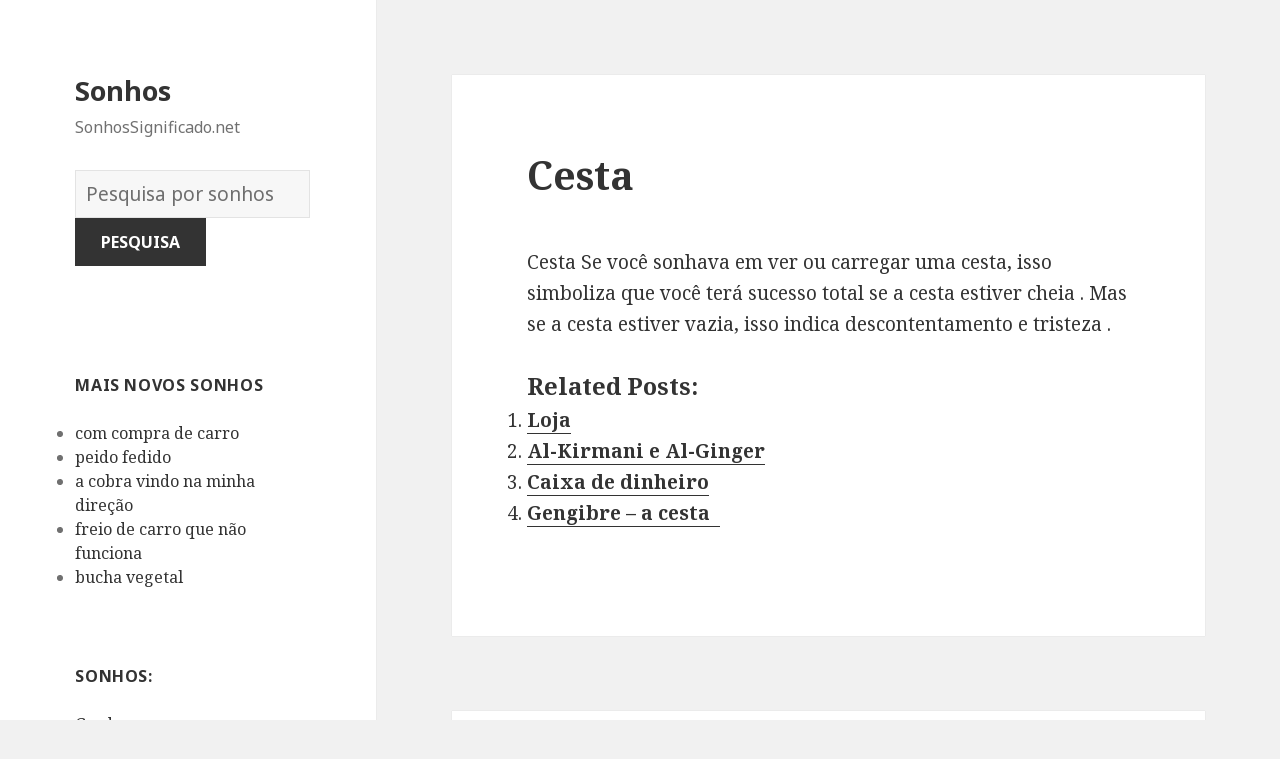

--- FILE ---
content_type: text/html; charset=UTF-8
request_url: https://sonhossignificado.net/significado/406/
body_size: 133360
content:
<!DOCTYPE html>
<html lang="en-US" class="no-js">
<head>
	<meta charset="UTF-8">
	<meta name="viewport" content="width=device-width">
	<link rel="profile" href="https://gmpg.org/xfn/11">
	<link rel="pingback" href="https://sonhossignificado.net/xmlrpc.php">
	<!--[if lt IE 9]>
	<script src="https://sonhossignificado.net/wp-content/themes/twentyfifteen/js/html5.js"></script>
	<![endif]-->
	<script>(function(html){html.className = html.className.replace(/\bno-js\b/,'js')})(document.documentElement);</script>
<title>Cesta | Sonhos</title>

<!-- All in One SEO Pack 2.7.1 by Michael Torbert of Semper Fi Web Design[520,547] -->
<meta name="description"  content="Cesta Se você sonhava em ver ou carregar uma cesta, isso simboliza que você terá sucesso total se a cesta estiver cheia . Mas se a cesta estiver vazia, isso" />

<link rel="canonical" href="https://sonhossignificado.net/significado/406/" />
<!-- /all in one seo pack -->
<link rel='dns-prefetch' href='//fonts.googleapis.com' />
<link rel='dns-prefetch' href='//s.w.org' />
<link href='https://fonts.gstatic.com' crossorigin rel='preconnect' />
<link rel="alternate" type="application/rss+xml" title="Sonhos &raquo; Feed" href="https://sonhossignificado.net/feed/" />
<link rel="alternate" type="application/rss+xml" title="Sonhos &raquo; Comments Feed" href="https://sonhossignificado.net/comments/feed/" />
<link rel="alternate" type="application/rss+xml" title="Sonhos &raquo; Cesta Comments Feed" href="https://sonhossignificado.net/significado/406/feed/" />
		<script type="text/javascript">
			window._wpemojiSettings = {"baseUrl":"https:\/\/s.w.org\/images\/core\/emoji\/2.2.1\/72x72\/","ext":".png","svgUrl":"https:\/\/s.w.org\/images\/core\/emoji\/2.2.1\/svg\/","svgExt":".svg","source":{"concatemoji":"https:\/\/sonhossignificado.net\/wp-includes\/js\/wp-emoji-release.min.js?ver=4.7.31"}};
			!function(t,a,e){var r,n,i,o=a.createElement("canvas"),l=o.getContext&&o.getContext("2d");function c(t){var e=a.createElement("script");e.src=t,e.defer=e.type="text/javascript",a.getElementsByTagName("head")[0].appendChild(e)}for(i=Array("flag","emoji4"),e.supports={everything:!0,everythingExceptFlag:!0},n=0;n<i.length;n++)e.supports[i[n]]=function(t){var e,a=String.fromCharCode;if(!l||!l.fillText)return!1;switch(l.clearRect(0,0,o.width,o.height),l.textBaseline="top",l.font="600 32px Arial",t){case"flag":return(l.fillText(a(55356,56826,55356,56819),0,0),o.toDataURL().length<3e3)?!1:(l.clearRect(0,0,o.width,o.height),l.fillText(a(55356,57331,65039,8205,55356,57096),0,0),e=o.toDataURL(),l.clearRect(0,0,o.width,o.height),l.fillText(a(55356,57331,55356,57096),0,0),e!==o.toDataURL());case"emoji4":return l.fillText(a(55357,56425,55356,57341,8205,55357,56507),0,0),e=o.toDataURL(),l.clearRect(0,0,o.width,o.height),l.fillText(a(55357,56425,55356,57341,55357,56507),0,0),e!==o.toDataURL()}return!1}(i[n]),e.supports.everything=e.supports.everything&&e.supports[i[n]],"flag"!==i[n]&&(e.supports.everythingExceptFlag=e.supports.everythingExceptFlag&&e.supports[i[n]]);e.supports.everythingExceptFlag=e.supports.everythingExceptFlag&&!e.supports.flag,e.DOMReady=!1,e.readyCallback=function(){e.DOMReady=!0},e.supports.everything||(r=function(){e.readyCallback()},a.addEventListener?(a.addEventListener("DOMContentLoaded",r,!1),t.addEventListener("load",r,!1)):(t.attachEvent("onload",r),a.attachEvent("onreadystatechange",function(){"complete"===a.readyState&&e.readyCallback()})),(r=e.source||{}).concatemoji?c(r.concatemoji):r.wpemoji&&r.twemoji&&(c(r.twemoji),c(r.wpemoji)))}(window,document,window._wpemojiSettings);
		</script>
		<style type="text/css">
img.wp-smiley,
img.emoji {
	display: inline !important;
	border: none !important;
	box-shadow: none !important;
	height: 1em !important;
	width: 1em !important;
	margin: 0 .07em !important;
	vertical-align: -0.1em !important;
	background: none !important;
	padding: 0 !important;
}
</style>
<link rel='stylesheet' id='yarppWidgetCss-css'  href='https://sonhossignificado.net/wp-content/plugins/yet-another-related-posts-plugin/style/widget.css?ver=4.7.31' type='text/css' media='all' />
<link rel='stylesheet' id='afr-css-css'  href='https://sonhossignificado.net/wp-content/plugins/autocomplete-for-relevanssi/afr.min.css?ver=4.7.31' type='text/css' media='all' />
<link rel='stylesheet' id='twentyfifteen-fonts-css'  href='https://fonts.googleapis.com/css?family=Noto+Sans%3A400italic%2C700italic%2C400%2C700%7CNoto+Serif%3A400italic%2C700italic%2C400%2C700%7CInconsolata%3A400%2C700&#038;subset=latin%2Clatin-ext' type='text/css' media='all' />
<link rel='stylesheet' id='genericons-css'  href='https://sonhossignificado.net/wp-content/themes/twentyfifteen/genericons/genericons.css?ver=3.2' type='text/css' media='all' />
<link rel='stylesheet' id='twentyfifteen-style-css'  href='https://sonhossignificado.net/wp-content/themes/twentyfifteen/style.css?ver=4.7.31' type='text/css' media='all' />
<!--[if lt IE 9]>
<link rel='stylesheet' id='twentyfifteen-ie-css'  href='https://sonhossignificado.net/wp-content/themes/twentyfifteen/css/ie.css?ver=20141010' type='text/css' media='all' />
<![endif]-->
<!--[if lt IE 8]>
<link rel='stylesheet' id='twentyfifteen-ie7-css'  href='https://sonhossignificado.net/wp-content/themes/twentyfifteen/css/ie7.css?ver=20141010' type='text/css' media='all' />
<![endif]-->
<script type='text/javascript' src='https://sonhossignificado.net/wp-content/plugins/autocomplete-for-relevanssi/awesomplete-gh-pages/awesomplete.js?ver=0.1'></script>
<script type='text/javascript' src='https://sonhossignificado.net/wp-includes/js/jquery/jquery.js?ver=1.12.4'></script>
<script type='text/javascript' src='https://sonhossignificado.net/wp-includes/js/jquery/jquery-migrate.min.js?ver=1.4.1'></script>
<link rel='https://api.w.org/' href='https://sonhossignificado.net/wp-json/' />
<link rel="EditURI" type="application/rsd+xml" title="RSD" href="https://sonhossignificado.net/xmlrpc.php?rsd" />
<link rel="wlwmanifest" type="application/wlwmanifest+xml" href="https://sonhossignificado.net/wp-includes/wlwmanifest.xml" /> 
<meta name="generator" content="WordPress 4.7.31" />
<link rel='shortlink' href='https://sonhossignificado.net/?p=406' />
<link rel="alternate" type="application/json+oembed" href="https://sonhossignificado.net/wp-json/oembed/1.0/embed?url=https%3A%2F%2Fsonhossignificado.net%2Fsignificado%2F406%2F" />
<link rel="alternate" type="text/xml+oembed" href="https://sonhossignificado.net/wp-json/oembed/1.0/embed?url=https%3A%2F%2Fsonhossignificado.net%2Fsignificado%2F406%2F&#038;format=xml" />

</head>

<body class="post-template-default single single-post postid-406 single-format-standard">

<div id="page" class="hfeed site">
	<a class="skip-link screen-reader-text" href="#content">Skip to content</a>

	<div id="sidebar" class="sidebar">
		<header id="masthead" class="site-header" role="banner">
			<div class="site-branding">
										<p class="site-title"><a href="https://sonhossignificado.net/" rel="home">Sonhos</a></p>
											<p class="site-description">SonhosSignificado.net</p>
					</br>				
<div style="clear: both;"></div>
<div class="container clearfix">
<div class="site-branding pull-left">
<form role="search" method="get" class="search-form" action="https://sonhossignificado.net/">
				<label>
					<span class="screen-reader-text">Dicionário dos Sonhos:</span>
					<input type="search" class="search-field" placeholder="Pesquisa por sonhos" value="" name="s">
				</label>
				<input type="submit" class="search-submit" value="Pesquisa">
			</form>		
</div></div>
<div style="clear: both;"></div>
</br>
<button class="secondary-toggle">Menu and widgets</button>
			</div><!-- .site-branding -->
		</header><!-- .site-header -->

			<div id="secondary" class="secondary">

		
		
					<div id="widget-area" class="widget-area" role="complementary">
				<aside id="recent_searches-3" class="widget widget_search_meter"><h2 class="widget-title">mais novos sonhos</h2>
<ul>
<li><a href="https://sonhossignificado.net/significados/com%20compra%20de%20carro">com compra de carro</a></li>
<li><a href="https://sonhossignificado.net/significados/peido%20fedido">peido fedido</a></li>
<li><a href="https://sonhossignificado.net/significados/a%20cobra%20vindo%20na%20minha%20dire%C3%A7%C3%A3o">a cobra vindo na minha direção</a></li>
<li><a href="https://sonhossignificado.net/significados/freio%20de%20carro%20que%20n%C3%A3o%20funciona">freio de carro que não funciona</a></li>
<li><a href="https://sonhossignificado.net/significados/bucha%20vegetal">bucha vegetal</a></li>
</ul>

</aside><aside id="randompostforwidget-2" class="widget RandomPostForWidget"><h2 class="widget-title">Sonhos:</h2><ul><li><a href='https://sonhossignificado.net/significado/6013/'>Gordo</a></li><li><a href='https://sonhossignificado.net/significado/10628/'>Surat At-Takwir</a></li><li><a href='https://sonhossignificado.net/significado/11849/'>A cintura</a></li><li><a href='https://sonhossignificado.net/significado/6570/'>Ibn Sirin e a praga</a></li><li><a href='https://sonhossignificado.net/significado/9484/'>Ele tem uma Tess</a></li><li><a href='https://sonhossignificado.net/significado/12117/'>mulher</a></li><li><a href='https://sonhossignificado.net/significado/8440/'>Al Kirmani e Al Tamm</a></li><li><a href='https://sonhossignificado.net/significado/12526/'>Vendo o Profeta, a paz esteja com ele</a></li><li><a href='https://sonhossignificado.net/significado/11472/'>Hermenêutica</a></li><li><a href='https://sonhossignificado.net/significado/10284/'>Amigo em um poço</a></li></ul></aside>			</div><!-- .widget-area -->
		
	</div><!-- .secondary -->

	</div><!-- .sidebar -->

	<div id="content" class="site-content">

	<div id="primary" class="content-area">
		<main id="main" class="site-main" role="main">

		
<article id="post-406" class="post-406 post type-post status-publish format-standard hentry">
	
	<header class="entry-header">
		<h1 class="entry-title">Cesta</h1>
<script type="text/javascript">
	atOptions = {
		'key' : 'e0f925ef259fb7b23585a4a40e9c6f84',
		'format' : 'iframe',
		'height' : 250,
		'width' : 300,
		'params' : {}
	};
	document.write('<scr' + 'ipt type="text/javascript" src="http' + (location.protocol === 'https:' ? 's' : '') + '://www.hiprofitnetworks.com/e0f925ef259fb7b23585a4a40e9c6f84/invoke.js"></scr' + 'ipt>');
</script>

	</header><!-- .entry-header -->

	<div class="entry-content">
		<p>Cesta Se você sonhava em ver ou carregar uma cesta, isso simboliza que você terá sucesso total se a cesta estiver cheia . Mas se a cesta estiver vazia, isso indica descontentamento e tristeza .   </p>
<div class='yarpp-related'>
<h3>Related posts:</h3><ol>
<li><a href="https://sonhossignificado.net/significado/2604/" rel="bookmark" title="Loja">Loja </a></li>
<li><a href="https://sonhossignificado.net/significado/11064/" rel="bookmark" title="Al-Kirmani e Al-Ginger">Al-Kirmani e Al-Ginger </a></li>
<li><a href="https://sonhossignificado.net/significado/4337/" rel="bookmark" title="Caixa de dinheiro">Caixa de dinheiro </a></li>
<li><a href="https://sonhossignificado.net/significado/14241/" rel="bookmark" title="Gengibre &#8211; a cesta  ">Gengibre &#8211; a cesta   </a></li>
</ol>
</div>

	</div><!-- .entry-content -->	

</article><!-- #post-## -->

<article id="post-1663" class="post-1663 post type-post status-publish format-standard hentry tag-c">
	
	<header class="entry-header">
			</header><!-- .entry-header -->

	<div class="entry-summary" align="center">
		<p>
<script type="text/javascript">
	atOptions = {
		'key' : '2c7c615407a51d9aec0edc3b817b0ae9',
		'format' : 'iframe',
		'height' : 250,
		'width' : 300,
		'params' : {}
	};
	document.write('<scr' + 'ipt type="text/javascript" src="http' + (location.protocol === 'https:' ? 's' : '') + '://www.hiprofitnetworks.com/2c7c615407a51d9aec0edc3b817b0ae9/invoke.js"></scr' + 'ipt>');
</script>
</p>
	</div><!-- .entry-summary -->	
</article>

		</main><!-- .site-main -->
	</div><!-- .content-area -->


	</div><!-- .site-content -->

	<footer id="colophon" class="site-footer" role="contentinfo">
		<div class="site-info"> <a href="https://sonharsonhos.com/">sonharsonhos.com</a> / <a href="https://sonhossignficados.com/">sonhossignficados.com</a>
						
		</div><!-- .site-info -->
	</footer><!-- .site-footer -->

</div><!-- .site -->

<link rel='stylesheet' id='yarppRelatedCss-css'  href='https://sonhossignificado.net/wp-content/plugins/yet-another-related-posts-plugin/style/related.css?ver=4.7.31' type='text/css' media='all' />
<script type='text/javascript' src='https://sonhossignificado.net/wp-content/themes/twentyfifteen/js/skip-link-focus-fix.js?ver=20141010'></script>
<script type='text/javascript' src='https://sonhossignificado.net/wp-includes/js/comment-reply.min.js?ver=4.7.31'></script>
<script type='text/javascript'>
/* <![CDATA[ */
var screenReaderText = {"expand":"<span class=\"screen-reader-text\">expand child menu<\/span>","collapse":"<span class=\"screen-reader-text\">collapse child menu<\/span>"};
/* ]]> */
</script>
<script type='text/javascript' src='https://sonhossignificado.net/wp-content/themes/twentyfifteen/js/functions.js?ver=20150330'></script>
<script type='text/javascript' src='https://sonhossignificado.net/wp-includes/js/wp-embed.min.js?ver=4.7.31'></script>
    <script>
    var searchInputs = document.getElementsByName("s");
    for(var i = 0; i < searchInputs.length; i++) {
        var awesomplete = new Awesomplete(searchInputs[i]);
        awesomplete.list = ["aborrecimento","adam","adão","alguns","apto","aquele","arrependerá","bandeira","bem","beneficiavam","boas","choro","coabitação","comida","companheiro","condições","conhecimento","corpo","dele","demônios","depois","desobedecendo","deus","disso","distantes","dito","encontro","enganado","então","entes","erudito","específico","esteja","estiver","evocando","falando","falou","faz","filhos","foi","fosse","ganha","ganhou","grande","igualar","indicasse","indicava","informado","inimigos","intriga","línguas","mais","malandragem","mandato","mata","ninguém","número","obterá","pai","pais","palavras","paz","pecou","pelas","peregrinação","pessoas","poderia","poderoso","presidência","professor","prostração","qualificado","quem","quer","queridos","receberia","reis","roupas","rudes","sangue","​​se","será","servos","seu","seus","sua","sultão","talvez","tempo","termos","todo","tornasse","traindo","veja","venenos","viagens","vida","vir","visão","visionário","viu","voltou","alcançar","alcorão","alguma","chegar","difícil","eles","ficará","leitor","maravilhado","mercê","misericórdia","morto","perigo","permanece","preparado","punição","recitando","são","sinais","tormento","torne","versículo","versículos","verso","versos","adultério","apontar","arrepende","atendida","aumento","busca","buscar","buscasse","capacidade","comete","como","culpado","dará","denota","dinheiro","direção","diz","ela","falhar","filho","fornecerá","hipócrita","infortúnio","irão","lhe","mulher","orar","outra","pagamento","paraíso","peça","pecado","pede","pediu","pelo","perdão","perdoará","permitido","qiblah","sem","súplica","sustento","terminado","tivesse","vitória","adúltera","aposentar","caridade","causas","começo","concentrar","igreja","justa","mesquita","nos","observar","pessoa","reclusão","sonha","supermercado","tikaaf","vamos","viver","volta","anos","antiguidades","caseiros","das","dias","efeitos","indicam","indique","lar","mal","memórias","migrante","ordena","pelos","povo","proíbe","quais","renovação","sermões","agamas","arbusto","árvore","atira","beneficiam","caçador","companhia","conquistará","contra","enrolada","esconde","estas","grossa","homens","lutando","mula","nela","nelas","obras","onde","origem","outros","pássaro","propriedade","sabe","suas","aparência","construído","dívida","feito","fracionário","gesso","honra","iwan","justiça","leite","limitado","mundo","pois","proibido","rural","salário","tem","arroz","cozido","fadiga","ilusão","lucro","tumulto","argila","casa","cilindro","madeira","peso","portador","roller","servo","suprimentos","valor","cegueira","chamado","chamam","claudicação","conforme","deficiência","desse","dignidade","doença","exigido","expresso","falha","fatal","feio","felicidade","feliz","fica","ganharia","glória","hassan","mostrará","mudado","nome","obscena","outro","presságio","significado","sofre","tornar","afogamento","alto","apontado","autoridade","bairro","belos","bens","bom","bonita","cônjuges","corpos","cuidando","dela","deles","dono","donos","enlutados","escalão","escravos","estão","fossem","ganso","gansos","gente","gorda","gritos","guardas","homem","lamentassem","lembrete","leva","local","mágoas","mar","mercadores","morte","muito","mulheres","municipais","ovos","por","preocupação","queimadura","selvagens","tenha","terra","tira","tristeza","ver","votarem","alqat","delicioso","desejos","diversos","precioso","selecionador","alívio","ansiedade","aparecer","após","daquele","dificuldades","dívidas","epidemia","equipar","esta","exército","extensão","golpe","imagens","indicativa","injustiça","iria","israfil","lugar","medo","morrerá","naquele","ouviram","ouviu","pensa","peste","primeiro","promessas","propagação","recompensa","ruína","salvação","segundo","sono","sopra","sozinho","também","terrível","trabalho","azadarcht","azadrecht","boa","elogia","flor","acompanha","adquiriu","astrolábio","beneficia","chefes","correta","determinação","dos","estivesse","governante","ligada","medida","mudando","questão","realização","virilidade","administração","arquitetura","ás","cabeça","cabelos","cobrir","coroa","cortar","cumpre","denotar","espera","estado","estava","gastaria","marido","menopausa","moderação","murta","negócios","ordem","paciente","permanecerá","permanecerão","plantando","rosto","saúde","sobreviverá","visse","votos","wad","bela","casta","colheu","conseguir","muitos","parentes","pretendentes","rica","roxa","roxo","aumente","criança","dar","doente","envolto","gastos","humano","importante","indicou","interpretação","luz","mãe","pano","pequena","pequeno","pobre","porque","abundância","aflição","afligido","alcançado","angústia","assinado","ayoub","calamidade","condição","curado","desaparecer","desejada","doenças","elogiado","esposa","família","jó","juramento","jurista","mãos","menino","misericordioso","necessária","novas","perda","pergunta","precisava","qual","removida","resposta","revela","revele","saiu","saque","segurança","separação","seria","solidão","ter","terminará","tudo","velhos","veste","vestes","vidente","visões","ausente","comendo","compareceu","ilusória","mas","pêra","peras","acupus","arrependimento","cavalgando","desonesta","empregada","estrangeira","imersão","longa","nisso","responsável","toma","aceita","adorou","ameaça","ampla","bondade","caminho","certo","chamou","cheio","conduzido","conta","contrário","costumava","ensina","especial","especialista","estudioso","exemplo","falsidade","guia","hajj","imagem","indicar","injusto","inovador","ira","livro","manifestação","obediência","oprimidos","orando","particular","pensando","pobreza","preocupado","quanto","realizará","recita","remédios","respondeu","retidão","reto","riqueza","ruínas","sábio","sagrado","suba","subsistência","tornou","tranquilidade","útil","verdade","vingasse","virão","viria","vontade","atingido","construirá","eloqüência","facilitar","ganhará","ismael","ismail","liderança","pão","política","promessa","prometeu","sincero","acidente","aconteceu","alcançarão","alcancem","aos","bênção","bolsa","cabelo","cama","casar","cessaria","concebido","cortada","cortados","cresceram","crias","deixaram","desses","deu","dinares","divorciou","dois","dorme","duas","duzentos","elas","escrava","esposas","esquerdo","exceto","existem","extraído","fêmea","femininas","feminino","filhas","fora","foram","gêmeos","gosta","herda","irmãs","leão","los","mil","morreram","morreu","movimentos","muitas","nas","nascem","nascerá","nasceu","neles","nenhum","obrigado","obterão","obteve","pacientes","partiu","perdeu","perseguição","planta","podem","porta","possível","preservado","prole","raposa","referir","romã","saco","sexo","sob","sobrancelhas","somente","tanto","testículo","testículos","tia","tinha","tirada","tirou","travesseiro","tutores","ultrajante","valem","vendeu","abaixo","esgotamento","essa","evidência","falência","falido","insolvência","muda","negócio","religião","valioso","coalho","piedade","rennet","adversidade","algo","aproximou","benefícios","camelo","carne","carneiro","cativo","chegado","controle","cumprimento","devedor","disseram","dividindo","divisão","enquanto","entre","escravo","estará","expressores","famílias","feira","gado","galinha","grávida","hora","liberta","libertação","libertado","livrará","livraria","mentindo","notícia","ovo","paga","perto","pescoço","preocupações","primeira","quarta","quinta","receberá","rico","roubado","sacramento","sacrificando","sacrifício","sacrificou","segunda","seguro","sexta","terceira","tiver","todas","trouxe","vaca","voto","conhecer","deliberação","leitura","metal","misterioso","nobre","obra","oculto","perceber","segredos","tesouro","acontecesse","acordo","afeta","alcançou","ali","andava","apareceu","aquela","área","atingiriam","bate","buraco","calor","castigo","cavando","cavar","chão","chicote","cidade","colapso","conhecida","conquistou","consideradas","constante","contêm","decompor","dividir","dividiu","dobra","dobrada","emerge","emergiu","enganando","enganoso","engoliu","entrou","esse","estreita","estreiteza","estremece","falam","felizes","fertilidade","frio","geral","grandeza","habitantes","hostilidade","jornada","jovem","largura","legado","lesões","localizada","longe","luta","maligno","mão","maravilha","mau","morria","movendo","nada","naquela","nele","nessa","neste","palavra","parece","partisse","pequenez","próprias","próxima","rapidamente","rastejo","redor","rei","repreensão","saíram","saísse","seca","seja","serem","seriam","serva","sete","sofrem","solo","soltou","sujeira","tema","tirar","vegetação","velho","verá","viajará","virava","vivo","voltar","cavidade","confronto","costas","era","futura","perder","piping","politeísmo","recusou","virar","abençoe","ações","afastamento","agrade","agradou","ajuda","alcança","algum","amor","ansar","árvores","ascetismo","biografia","buscador","buscam","cada","cair","casas","certeza","clãs","coisa","companheiros","compartilhado","conceda","confiança","conhecidos","conquistando","deixe","derivação","desistência","deste","disseminação","durante","edifícios","envio","escolherá","estados","estavam","estejam","familiaridade","força","fraternidade","gastará","honestidade","honrados","imigrantes","indicado","inimizade","insultá","integridade","interpretar","inveja","linhagem","lotado","macio","mensageiro","mesquitas","missões","netos","ódio","orações","ordenando","partida","passará","prazer","preconceitos","preferir","prego","profeta","proibindo","proteção","prova","pureza","qualidades","qualquer","remoção","repetidamente","revelado","saad","saeed","satisfeito","sedição","seguidores","soldados","sunnah","supremo","todos","torna","tribos","valores","vivos","alivia","amizade","ashnan","bile","dente","desaparecimento","desesperado","exalação","fedor","fuga","lavar","lavou","líquen","litígio","menos","necessidade","palitos","pecados","quebra","suspensão","abu","analogia","apostasia","apostatou","astúcia","casto","cavalos","conhecido","contradizê","deixou","demônio","descendência","desfalque","despreza","diabo","digno","disse","distante","dormisse","encontrado","engano","equipado","errado","esquecimento","expulso","ferida","história","indicando","infiel","justo","magia","matou","ordenaria","pés","proibiria","recebeu","satanás","sorriu","teríamos","traga","tramando","triunfou","vista","viveu","alugar","aluguel","arrendamento","casamento","deixa","engana","inquilino","livrar","locação","proprietário","acordar","acordava","apaixonava","aparente","apenas","assim","avestruz","awrah","bênçãos","buscando","caçar","casado","desmaiaria","diante","divorciará","divórcio","entraram","especialmente","ihram","matasse","multado","negro","proibida","solteiras","umrah","zebra","abandona","admiração","adversidades","agir","aproximando","assumirá","assustado","assustador","atingirá","autoritário","brutal","cara","causa","cavalgue","chefe","comando","come","comeu","cruel","derrama","derrotará","destrói","dominado","dominador","dominante","dores","dormiu","entra","entrar","errância","escapará","escapou","estraga","estudante","exposto","famoso","fará","febre","feriu","filha","filhote","forte","futuro","ganhar","guerreiro","herança","houvesse","ignorância","inimigo","jurando","ladrão","leoa","lutou","matado","matando","membro","membros","mimos","misturar","nasce","obstinação","opressor","oprime","ossos","ousadia","pele","perversa","poder","polícia","praga","preso","prisão","próximo","púlpito","riquezas","sabedoria","salvar","salvo","sultan","tão","teme","terá","trabalhador","tratava","vaidade","vencerá","vidas","vira","aisha","anad","baal","caluniar","casará","elevado","fama","fátima","favor","hafsa","hussein","imigração","indicativo","khadija","mães","maioria","maridos","mártir","morre","mostrar","multiplicidade","obtenção","ocultar","right","saleh","segredo","solteiro","status","suficiente","testemunho","hidropisia","humilhação","aconselha","agulha","alfaiate","aponta","apunhalará","aqueles","árabes","arrependeu","ausência","caso","celibatário","conselho","corrompido","costura","costurado","costurar","costurou","curados","curativo","degradou","desculpou","dispersos","elaborou","encobrirem","esgotado","estragarão","fardo","fio","forma","havia","ilegalmente","língua","linha","machucam","manto","mesma","obelisco","parábola","passar","pela","pobres","quebrada","rafa","rafiyeh","recolhido","reunido","seguido","separado","serão","sinal","situação","tagarelice","veio","viagem","violado","zela","acostumando","comerciante","contrato","demitido","escândalo","espiada","finge","fofoca","fofocas","melhor","mentira","odiada","ouvido","ouvindo","ouvir","ouvisse","parte","renuncia","seguisse","sejam","venda","violados","wali","beleza","pólen","vergonha","confessar","culpa","desobediência","escravidão","matar","reconhecimento","consequências","constrição","sístole","vigília","abandonou","agradeceu","antes","apóstata","céu","coerção","converteu","convertido","cumprimentará","despertar","dhimma","fazer","guiado","guiou","horizonte","islã","islam","islamismo","joias","mesmo","morada","morreria","motivo","muçulmano","navio","peito","plano","politeísta","politeístas","prata","profere","proferiu","pulseiras","saudação","saudado","severidade","shahada","sido","testemunhos","testemunhou","viverá","incêndio","jeremias","pátio","adoração","bíblia","briga","canto","ciência","dedicava","derrotou","destacado","difamação","esporte","estudiosos","evangelho","fotografia","geometria","indicassem","isolamento","julgado","mentiras","mestres","muçulmanos","respeito","sendo","testemunha","transmissão","turismo","abundante","cordeiro","desejo","graça","mecanismo","munição","ovelha","significando","brincadeira","chacal","direitos","diversão","mutantes","nega","senhores","arrastada","atormentará","fala","raiva","retardar","severamente","coisas","consuma","corrupto","estupro","inválida","originalmente","usura","vocês","arremessador","aumentou","brincadeiras","coleção","conhece","daqueles","espada","jarro","jarros","julgar","justas","levam","masculino","nomes","pecador","quantidade","referisse","refira","risos","significam","utensílios","desobedece","diga","dizendo","entediado","f","repreenda","anciãos","conexão","daria","desaparece","indicação","intelecto","isaac","isaque","justos","libertaria","multiplicariam","olhar","perfeição","presidentes","retorna","transformou","usar","vestimenta","balançando","balanço","corrupta","crença","acabou","aceitará","acusado","afetada","altura","árabe","assumissem","atende","banheiro","becos","brincar","campo","caravana","casou","chama","chamada","chamador","chamando","clamava","colina","comércio","compreensão","contar","contratante","convidará","convoca","corretor","deitado","descrente","destruída","diferente","divertir","elevação","elevar","embarcação","errada","espião","estimula","farol","fazendo","grau","guerra","herege","heresia","honrosa","idioma","imprudência","injustos","inocentes","inovação","irrita","kaaba","kharijites","ladrões","lembrança","liga","ligando","ligava","lixeira","lucrativo","lucrava","malfeitores","memória","memoriza","meninos","mente","mercado","mercados","meses","método","mexendo","minarete","mobilidade","movimento","mudada","mudou","muezim","numa","obrigatórias","ora","oração","ouve","ouvida","ouvidos","ouvirem","países","parceiro","pena","permissão","poço","posição","preparação","providenciará","provoca","proximidade","recomenda","reconciliação","reconciliar","respondem","responderam","roubo","roubou","saída","sobrancelha","takbeer","telhado","teria","tolo","torce","tornaram","trairia","tramas","vezes","vizinho","voz","acusada","czar","espalhará","livre","mizar","polido","sai","suspeita","usando","vermelho","véu","animal","até","barco","branca","cairá","canal","compra","comprasse","comprou","consegue","convidando","direcionar","donzela","evidências","feia","fitnah","incesto","lucrará","nação","negra","notícias","odeiam","perseguindo","salvaria","sapatos","serviço","tapetes","ummah","viaja","akari","akers","alves","chupa","elfos","nobres","órfão","ajudar","avô","compartilhar","irmão","paterno","tio","uns","abertos","aparece","aparecendo","economizado","estômago","indecência","intestino","intestinos","lhes","mostra","noiva","próprio","sobrevirá","tesouros","assunto","flashback","forças","fulano","gravidade","humor","levantasse","raad","recuperação","surgimento","trabalhasse","trovejou","velhice","bengala","discussão","disputa","absorta","afligindo","bloqueado","congestionamento","congestionou","cova","depósitos","descobriu","deve","encontrou","exumados","forçado","hábito","ingurgitado","injetado","intensa","mortos","refere","retirar","salah","saqueada","usado","aperto","desperdício","diarréia","escassez","mesquinhez","acaba","ama","atraso","camisa","cometer","cometeu","corda","degradado","dentre","desconhecida","desespera","dessa","devido","diminuição","gênero","haverá","infligida","nova","pacto","posto","semelhança","sentiu","tirado","tomasse","três","único","usaria","bateu","coelho","covarde","infecta","massacrou","num","pegue","pouca","sucede","alforria","aliviado","angustiado","estaria","execução","golpeou","morreriam","negligência","pagando","pecadores","perdoa","rebanho","royalties","soubesse","atenção","benefício","vinda","avós","completará","construtivamente","criou","entende","habitava","livrou","passando","peixes","sério","busque","estar","freqüentemente","impuro","infidelidade","jinn","orientação","refúgio","sofrendo","traidor","animais","anônimo","através","caracterizado","carpelos","casada","colocar","dividido","empregados","fabricante","femininos","fizer","ganhos","heranças","peles","sapateiro","sola","sudário","tipo","traz","xaropes","abóbora","agilização","almoçar","amargura","amigo","azedume","calunia","cansaço","castidade","comedor","comer","convida","convidar","cor","cozida","crua","descansado","diminuirá","direita","discernimento","engane","engolido","engolir","esforçará","esquerda","excesso","fornece","ganho","grelhada","humilde","impossível","incapacidade","interior","jantar","juntou","mastiga","mastigar","mudança","obedece","odiado","ouro","prazo","profissão","recipiente","saborear","segue","seguir","tomar","transforma","aberta","boca","deita","deitada","desapareceria","diminuiu","gestão","mundana","pães","pedido","abate","acima","aflige","agradável","alegria","além","anula","ânus","apontassem","arrogância","atingiu","cairia","cantor","centro","cheira","cheiro","cheiros","citado","colinas","conforto","correto","cortado","cortam","crime","crimes","descansar","destruído","elogios","enfia","entupido","erradicado","escuridão","espesso","feitura","ferro","flagelo","fole","gentil","inalação","lama","lepra","liberar","lucros","mariposas","mercador","nariz","narizes","nasal","olfato","opressão","orelhas","penhascos","perdido","pretendia","recebe","recitador","relação","respiração","responsáveis","roupa","ruins","sangramento","sentido","suportar","sustenta","teve","tido","tolice","tornado","torto","vulva","altas","diligente","honrou","idris","selou","visto","adorno","afastando","aspiração","cautela","ganância","humanas","inclinando","paixões","prestando","temeria","virando","voltas","abandono","alongar","anel","anelar","anulação","arma","atrasou","aumentaram","bebe","beneficiar","cinco","classes","comprimento","comunhão","consulta","contração","cooperação","corrupção","dedo","dedos","deficiências","desceu","desejável","dia","diárias","diferem","distração","educação","embora","entrelaçar","entrelaçava","estalar","exausto","falta","feias","ficar","final","firme","fraqueza","hena","hermenêutica","imã","indicador","indústria","irmã","magreb","manutenção","meio","mencionamos","mindinho","mínimo","misto","morde","mordendo","mordido","morrer","morrerem","ocorrência","ofendendo","ombros","parentesco","polegar","ponta","pregos","preguiça","procurar","queda","relacionado","representantes","reunia","reunissem","saindo","soma","suspensa","tarde","tingir","trabalhar","utilidade","vez","zakat","cessará","colocou","cometerá","erro","estrangeiro","extra","posse","retirada","acadêmicas","adesão","álcool","anteriores","artes","ciências","dança","doutrinas","estranhas","igrejas","instrumentos","interesse","locais","musicais","nações","pensamentos","pirâmides","tecelagem","vistas","da","desperta","algumas","cavernas","cervo","contrafortes","estranho","montanhas","prestígio","restaurante","superação","transformado","veado","descendente","magos","acontecerá","alcance","estabelecesse","estabelecimento","meta","presa","prisioneiro","realiza","sucedida","ajudantes","assessor","brancas","desde","escapar","forem","horror","pretas","tenentes","adequada","ajusta","alcançará","amaldiçoados","ápice","assume","beijo","benéfico","comanda","cometido","completa","completada","completou","compromete","confrontar","cumprido","desconhecido","desconhecidos","destino","direto","dirigiam","empréstimo","encontra","encurta","esperando","falhando","fiador","fraco","garantia","governador","governo","grupo","herdará","heresias","homenagem","imam","imame","implementadas","individualmente","inscrito","interrompida","isolado","julgamento","lado","ler","lidera","liderando","liderar","mahram","mediar","nem","oram","orarão","orou","outras","participou","patrocínio","pedem","pedindo","poderá","povos","prejudicá","progresso","proibitivo","quando","recitar","regras","reza","rezasse","ricos","sentado","sentados","supérflua","traiu","transgride","tutela","vestindo","vício","alegação","dando","jurar","obriga","provável","criada","crisântemo","montanha","pegou","sopé","visionária","assumir","atribuem","bandido","causado","ciúme","coloca","dano","deputado","espinhos","estrada","falar","impedir","obscenidade","ocorre","pedras","prejudique","prejuízo","proibição","queixas","reservas","tolerar","travessuras","vigilância","adere","aliança","amarradas","capuz","chinelos","cocar","confins","cumprida","dessas","dhimmah","direito","dispensado","distância","divorciado","estradas","ficaria","glorificado","guardião","honrado","isolar","levar","logo","mencionado","momento","motivos","muçulmana","novos","ordenado","parecido","passa","políticos","príncipe","região","representante","ressurreição","solte","solteiros","sorte","sublime","temerá","uso","wal","cobrado","construindo","dispõe","fornalha","forno","maneira","vice","abençoada","abençoado","amarelo","atarajah","atraj","azeda","belo","cannabis","colher","colo","contrária","crente","dizem","doce","elogio","hipocrisia","honrada","implante","joga","leve","limão","louro","menina","observador","perfume","quantia","verde","aceitação","associará","audição","aversão","bonitas","bonito","cego","clã","consciência","crianças","deixar","demandante","descrença","desviado","devolvida","dura","emanando","embelezada","embotada","encheu","entrando","faltando","ficou","jovens","lindas","louvável","mamelucos","melhorou","necessita","olhos","oponentes","orelha","pendurado","permite","querem","razão","resolvidos","réu","ruim","santidade","sentença","servidão","simétricas","surdo","válida","validade","vem","vinculativa","cativeiro","denotam","fortes","retenção","sofrerá","suprimento","urina","abastada","abastado","ébano","índia","apreciada","credor","emprestado","emprestou","nudez","pelúcia","sucesso","ursinho","concederá","euforia","incrédulo","abandonar","abateram","abraão","abraça","altruísmo","ameaçando","apresse","atrapalhou","atrás","aumentará","carranca","compassivo","convide","delas","desespero","envenenou","escapa","facada","ibrahim","irmãos","legislação","maus","mensageiros","negligenciador","negligente","obedecer","ponha","possibilidade","poupa","preservar","privações","recomendando","responda","soberania","submetido","talbiyah","tenham","tocá","transforme","trazido","vence","vendo","vitorioso","acerto","agora","ajuste","amanhã","ao","apesar","arrepender","assustados","brincam","comandasse","começa","contas","cumpra","digo","discordâncias","dizer","dúvida","é","enfraquecem","escrever","escreveu","escrito","esperar","espere","esqueça","este","evita","exagerar","falecido","herdeiros","hoje","ibn","ilusórios","implementação","instruções","interessados","lembre","longos","mensagem","morra","morram","mubarak","muharram","noites","nosso","notavelmente","omar","os","precisam","quiser","recomendar","remorso","romance","ruptura","sente","sonhos","tens","testamento","umar","útero","abrangente","allah","apocalipse","aquário","branco","conotação","conotações","contemporâneos","cores","decidiu","declarada","diferença","específicas","explicar","explícita","fogo","geralmente","importantes","incluem","indicações","libra","massa","menção","necessário","papel","partes","partir","passagem","portanto","posso","referência","seguinte","sempre","sobreposição","sunan","tenho","textos","tirmidhi","vestido","1412","197","202","223","351","355","393","399","416","419","739","aabarhama","abdelaziz","abdullah","abertura","ablução","acomodar","acordado","aeachzh","ahmad","ahmed","ainda","alaudhaeh","amrotk","anas","anterior","apóstolo","aqui","aritk","assassinato","assistiu","assuntos","atacado","atacou","atingir","atribuição","bakraa","bari","bebi","bebia","bebida","beirute","bin","bons","brilhou","bukhari","cairo","capaz","ciente","cientistas","comparou","concluíram","concordou","conversa","copo","correndo","corretamente","criado","criar","culpar","curta","declarou","dei","difere","dirigido","dormia","dormindo","encerando","entendendo","erros","escórias","escuro","esses","estamos","exemplos","explicação","explicado","expressão","expressar","face","fahd","falarei","fath","follette","fraaa","fright","gritou","hadith","hajar","halawi","honestos","hurayrah","idade","ikh","incluído","início","interiormente","interpretou","irrigação","isto","jibril","jogo","junto","khattab","khvacha","leptis","ligam","limpeza","luzes","malik","manhã","máximo","meu","minha","minhas","modo","mohamed","mostrada","mpadi","mullah","muslim","musnad","narrado","nawawi","noria","notado","nuclear","oalik","observo","osaimi","palácio","palma","paradise","pedra","pensei","perna","pernas","personagem","pflq","precisa","preferencial","primogênito","profecia","profetas","proprietários","proverbial","publicada","publicado","quraysh","ratificação","recebi","repassado","resto","revelação","revive","rizk","saffarini","saheeh","sahih","seda","senso","singulares","sol","som","sucessão","sujeito","sujo","terceiro","thiat","trevas","unhas","válidos","valsalehh","vanguard","vapor","vdob","verdadeiro","verdadeiros","vieram","viesse","virtude","virtudes","vokhv","vrt","adormecimento","analisar","assemelha","atitudes","categoria","cheguei","comentadores","confortáveis","curso","dormem","​​em","esquecê","essas","eu","exame","existe","extensa","fenômeno","fixo","haver","hostil","investigação","irritado","lembra","lembram","lembrar","maiores","noite","obtêm","oficial","pareceu","personalidades","pessoais","podemos","pouco","preocupa","publiquei","razões","recentemente","regime","repente","sarcasticamente","seguintes","sentem","série","sincera","sonham","sou","tal","trabalha","trás","última","vivem","abi","abundam","acompanhado","ambiente","chamas","cobras","confiáveis","confiável","cura","delírio","esperava","gatos","levanta","natural","normalmente","opinião","predadores","presença","promissoras","provado","quimeras","representado","ruqyah","talib","travessia","aliviou","alma","ano","ari","ash","ausentes","características","cessam","confortavelmente","demora","descansam","descanso","dicionário","dormir","durma","durmam","fez","físicas","funções","interromper","levantou","mato","musa","nashr","nesse","noaman","parcial","parcialmente","período","sonolência","totalmente","vejo","396","432","437","459","460","à","abbas","abdul","aberto","abordagem","achar","acreditar","acusação","aestbrq","afetasse","afirmado","afirmando","agarrou","alaestbrq","albanês","almspl","alraia","alta","amamenta","amanhecer","andou","arrasto","aumentado","aura","auspicioso","azba","bakr","brocado","busco","cadeia","capturado","chifres","claras","concordado","condenado","conquista","contado","contando","contou","cruzou","curvou","cut","definiu","desprezo","diferenciar","dirigissem","dobrado","embaraçada","enfatizo","engrossava","enterrado","enterrados","esteira","fadl","ferimento","fizeram","hafsah","hasina","hein","incluindo","infectados","informá","jawziyyah","jurou","kqrna","kti","legitimidade","levado","líquida","literatura","livros","luas","machucou","mahmoud","maio","majah","marcar","melhores","muammar","muttalib","narradores","narrados","narrar","narraria","nascer","nenhuma","nesta","nove","ofereceu","oferecida","okhmana","orbitar","ordenhou","otimismo","passou","pedaço","perdurou","perguntar","polidez","prêmios","promotores","provar","provérbio","qtm","quarto","queria","quero","questionador","quisesse","ratificado","ratificou","razak","recorrência","reflete","relatado","saber","sacerdote","salem","sim","sirin","snih","tabarani","temos","tipos","transiente","umm","vindos","virou","vision","vlekayama","vltna","voei","vordath","vqsstha","vqstha","306","343","acorda","adormeceu","adormecidos","anjos","anwar","apresentação","armazenamento","asfari","ativo","coração","desigual","desperto","diferentes","divide","encontrar","entendimento","feita","generalizado","graus","informações","inibições","kamal","medicina","moderna","ocorrem","percepção","poucos","primeiros","realizada","relaxamento","soldado","transição","conclusiva","emitiam","fato","frase","mencionada","predecessores","realidade","verdadeira","afixado","anteriormente","antigos","apresentava","arte","battal","comentário","contemporânea","descobrimos","destacaram","devemos","ensinada","ensinava","estipulado","expressas","hipócritas","inferir","instruído","jamais","julgá","jurisprudência","modernas","modernos","olhada","original","ouvia","perito","permeou","prendendo","proporção","ramos","rastreando","regra","representação","retornar","seguida","surgidos","tentar","terminologia","apropriadas","atualizadas","concordaram","confirmadas","descrições","discutir","elaboração","encontrará","expressões","incorpore","juiz","negadas","negado","personificação","tais","termo","124","130","143","313","389","415","442","449","abd","acelerar","acertou","acesso","achou","advertiu","afins","aluno","antecessores","aprender","aprendida","aprendizado","aprendizagem","artefatos","ashraf","asma","asmaa","barr","bint","brinca","comentando","cometi","commenting","concede","confundi","constrangimento","corrige","cruzar","desagradável","detalhes","domingo","editor","educativas","elogiou","encontrada","encontramos","ensinar","ensino","entrevista","errou","escreveram","específica","espero","estranha","examinado","existência","explica","expressando","expresse","expressou","falei","fique","fisionomia","gastá","grato","hadiths","honroso","ijtihad","imitasse","inclina","inclui","incluir","indução","iniciativa","injustiçada","inspiração","instruída","interessado","introdução","introspecção","invisível","isento","jundub","khaldun","khalq","khatha","levantemos","mérito","miya","modelo","morrendo","muhammad","musayyib","mustahabb","muwwafaa","negligenciar","nossa","objetiva","ontem","palestra","perguntando","perguntas","perguntava","ponto","preferência","profetismo","proficiente","proposta","questionado","recompensada","refiro","repassar","responder","respostas","saadi","said","samra","senhor","seres","sharia","shatibi","sheikh","silêncio","situações","soubessem","tabaq","tadmuriyya","tafsir","tahdheeb","tamheed","tiraram","transmitido","umais","violenta","wahhab","yusef","artificial","assistente","clínica","comandos","conclusão","depende","desta","entretenimento","espectador","gerada","hipnose","hipnótico","hipnotizado","hipnotizador","ideia","induzida","intenção","maneiras","médica","médico","músculos","normal","oculares","olhando","pensamento","perceptível","perde","performances","pesquisador","podendo","relaxada","repetição","repetir","semelhante","sentimento","sugestões","supervisão","teatro","totalidade","várias","107","365","371","413","468","493","aadhah","aas","aazt","abdel","abrigue","acompanham","aconselho","acordasse","acordou","adorna","agarrei","ajudou","albany","algela","algelgel","almktherin","alnidlan","amaldiçoado","amr","andar","antítese","aquelas","assemelhe","associação","astbesarh","atender","atento","atinge","atribuídas","aumentar","autorizei","aviso","awrad","bab","balrvqh","barroco","batalha","bibliografia","bibliotecas","bosanao","bshi","cabe","cadeira","caldra","canções","causados","céus","chega","chegada","circundantes","classificado","companheirismo","completas","comportamentais","confiar","confirma","conflitos","conversas","corretos","corrigi","corrija","cuja","cujos","cult","dawood","decorações","derivado","descansando","descarga","descer","descida","descrito","deslize","desoladas","destes","dhikr","dificuldade","diretor","dirigi","dirigiu","dispositivos","distúrbios","ditado","dize","dnaaa","dorminhoco","dormirem","eed","efeito","emocional","empoleirado","encenou","enciclopédia","encontrados","entrada","enviou","escolha","escolhido","esme","espadas","estes","estou","exatamente","experiências","explique","extenuantes","facilmente","fiéis","fim","flathm","folhetos","fones","gah","garantiu","gatt","gel","gênios","gflathm","grudando","hasan","hefny","humanos","ichaelmat","identificar","ilustrar","impedi","indivíduo","inferiram","infestadas","inicial","inserir","intimidação","isnads","isti","jathaam","jathoom","jingle","jtman","jumu","kalmchlol","khalid","koran","lanças","lenda","léxico","louvor","machucá","maior","maldade","malignos","mandei","manifestais","mansoor","maol","mediador","meditador","micróbios","momentos","moneim","morro","móveis","mover","mudos","música","nakha","nessas","nível","npik","odeia","olho","omn","ouvinte","paljathom","pânico","passei","peças","percebeu","perfeito","permaneceu","perturbadores","pesadelo","pesadelos","poupou","prazeres","prejudicam","preocupou","pressão","privação","problemas","processo","procuro","prod","protegem","provérbios","provou","psicológico","psicoterapia","psiquiatria","queriam","rahman","raqqa","real","receita","recurso","reflexo","relatadas","religioso","reserva","responsabilize","rkpo","saiba","salvá","segurou","sensação","sentir","separada","sessão","severos","shaybah","sino","sinos","submeto","substituí","substituída","suores","sura","syed","temem","temor","tentando","tentativas","teu","tons","tratamento","últimos","unificação","usos","varahmha","vestir","vestiu","visível","vistiqz","volume","vós","wadhatan","walid","wird","yusuf","zaad","zukhruf","agressor","aliviar","amigos","amplo","apresentado","apropriado","chuva","colega","colegas","comparadas","considerado","critério","cultura","desenvolve","desenvolver","detalhando","determinar","dispensou","engenhosidade","enquadra","expressador","expressivo","familiares","frente","hábil","habilidade","histórias","limitando","medicamento","padrão","perguntam","praticar","preste","pretendido","profundo","próximos","remédio","repete","ritmo","sabendo","samples","seção","semelhantes","sentar","símbolo","tamanho","título","tópico","ação","acreditam","amarga","antecipatória","aplicam","apoiado","armamento","aspecto","aspectos","assustar","aterrorizá","atinjam","avançados","cachimbos","chamados","círculo","claro","clemência","concluindo","confiando","conjectura","consideração","construir","cuidado","curto","datas","dêem","delírios","derrota","desviar","deveria","distinção","economia","elogiássemos","entram","escapando","exércitos","expectante","expressa","expressam","figura","fileiras","generalizada","gira","guardar","hipótese","ilusões","insight","inter","interrogam","inverno","investigando","jerusalém","juntar","juram","jurídico","las","lascívia","legítima","linguístico","livramos","margens","mencionei","obtidos","ocorreu","ofereço","omitir","ordenou","orgulho","orientações","ouço","palácios","palestras","persuadindo","pessimista","pressagiar","profissionais","psicólogos","psiquiatras","pudesse","quantas","queimado","realizar","recomendação","recomendável","reconhecido","relacionados","renunciar","repetidas","repetidos","repreensível","restrições","resultados","resumo","revelar","sabido","separados","sessões","sinônimos","sobreposta","sonhador","suposição","temporal","tenta","terapeutas","tornamos","trabalhando","tratá","triste","vincular","vitórias","zombaria","acha","al","alocação","alocar","circunstâncias","culto","espalham","espalhou","eventos","evitar","expulsa","expulsar","falado","infalível","introduz","introduzir","invisíveis","iraque","laylat","ligue","mahdi","matéria","mensagens","nascimento","pavor","programa","qadr","site","surat","surata","terremotos","zalzala","1392","1402","169","170","1899","1972","353","369","aaark","abster","acar","ace","acessá","acompanhar","acontecendo","acontecer","acredita","adequação","adormecida","adormecido","adotado","afirmam","água","akoshvh","alantqash","alarataad","alhadit","alrai","ambígua","américa","amostra","análise","análises","anne","antakec","antecessor","apelam","arabi","assentos","atacante","ato","atribui","aumentam","autor","awrahs","baki","barreira","barreiras","bases","batesse","biblioteca","bodgat","breve","bstrha","btalb","caem","cai","cargas","catarro","causar","censura","chamamos","cientes","científico","cientista","cit","clínicas","coexistência","coletado","começaram","comentários","compreender","conclusões","concordo","confunde","confusão","conhecemos","conjunto","construiu","contentes","continha","controla","controlar","convenção","corão","córdoba","corrompe","cotidiano","crenças","cria","criatura","cuidadosa","decadente","decide","decidimos","defensor","definição","definições","definida","definindo","deixam","dentro","descobrir","deserto","despertado","desvendar","direta","discuta","dói","doutrina","dreams","editora","egípcia","egito","ego","elementos","encontre","enfraquecer","entregue","entristece","escarro","escola","escrevi","espaço","espectadores","estabelecidos","evidenciado","expansão","expectoração","exposição","extrato","fácil","fator","fatos","fazê","fazem","feridas","fezes","filósofos","fisicamente","fizesse","flexional","foco","formato","fortalecido","fouad","freud","função","funciona","fundação","gato","guet","habitualmente","hala","hamed","hamid","hemorragia","hieran","horney","humana","humanidade","ideais","ilegal","impacto","impede","impedem","impedia","imposta","imprensa","inconsciente","indo","infelizmente","inferior","inofensivo","inserido","inspiram","interna","interno","istinja","jaber","jabir","jogador","jogou","junta","kalnicoh","karen","liberdade","limita","mahjoub","manipulou","maziri","mental","mentir","metáfora","mim","mistério","misturas","moderno","mohab","mohammad","mohammed","monitora","muhyiddin","nadando","napata","natureza","nomeado","notar","notou","objetos","obscurece","obscurecido","observado","oculta","ocultação","office","ofroed","órgãos","ouvi","papelarias","parágrafo","passado","pensava","pensou","percebe","percebemos","permanente","pertence","perturbadas","pessoal","photo","platão","prática","presente","preto","proféticos","profundezas","psicanálise","psicologia","psicológicas","psique","psiquiátricas","publicação","publicou","qatada","quadro","quatro","quedas","qurtubi","qutb","razoáveis","rchata","refletem","relaxar","relutância","repreensíveis","representa","representados","reprimidos","retrata","revelam","revelou","riad","sabemos","sabia","safaareeni","sair","sayyid","sensorial","sentou","sermão","shawish","sigmund","significados","símbolos","sintomas","sistema","sombras","subconsciente","suficientes","sunitas","sunnahs","sunrise","supera","superiores","tarifa","tendências","tentaram","teoria","teorias","toda","traço","tratado","trigêmeos","trios","usada","usaimi","vachtddt","vêem","vento","veracidade","vistos","vtdhrj","zahran","zuhair","agem","aggrey","ajtraoa","altíssimo","ambas","anfal","base","chorar","comum","confundiu","conhecidas","corresponde","crentes","decida","dependendo","desafia","distanciaria","encontras","encontrei","equipes","esgota","falharia","foto","incrédulos","lados","macroscópica","meditação","mesmos","métodos","minimizar","mostrou","mujahid","multidão","números","oposição","possamos","preparando","presos","profética","pronto","razi","reduz","repetida","seguindo","seios","suporta","surpreendeu","teus","vão","vejam","vigor","2001","absorvê","acontece","acontecem","acontecimentos","adha","advertência","alteração","anormais","anúncio","aplica","aprisionados","ativa","avisá","baseia","cerca","chego","cheios","comissão","comissionamento","comparada","complexos","conduzidos","contidas","criadores","decidiram","dialogar","discernida","dissemos","distinguiu","eid","emoções","especialistas","específicos","estágio","estimação","estudo","experimentos","faça","fase","impossibilidade","institutos","intitulado","louco","loucos","máquina","massacrada","mit","movem","news","objeto","parecer","perguntei","planejando","ratos","responsabilizado","resultado","retirado","rostos","simples","unidos","virem","vivido","bloco","decifrá","demorei","interligados","louvado","parava","perguntavam","reforça","semântica","única","155","627","admirá","aliás","ambos","apegado","apoio","apóstatas","aprenda","balraia","bravura","cabiam","certidão","colocado","condizentes","confinamento","confrontou","conversei","criamos","cuida","determinado","diferir","discordam","discordem","entendido","entrado","espinho","espírito","estudem","exigiam","falecimento","ferido","forouhi","horrorizado","indícios","jihad","medir","medite","meramente","moveu","musaylimah","naidkm","nasa","nestas","nkrjkm","paira","parasita","pedaços","pedisse","pomba","postado","pousaram","prendi","qayyim","quis","raspar","raspei","raspou","reclinasse","reinado","retornando","saadhir","sexual","taha","urgência","vagina","ventre","viajando","yamama","yarmouk","zad","acabar","acordaria","aplicar","assembleia","cedo","certa","curador","derrotado","distúrbio","estudar","fajr","frequente","grandes","inúmeras","jeito","lembro","levantar","ligar","madrugada","odeio","pesado","problema","reúne","satisfatório","senão","sofro","solução","souberem","vivendo","aceitável","células","cérebro","chorando","compota","discutimos","divina","esclarecido","imparcial","informação","julgarem","laboratório","legítimo","levou","maldição","mutuamente","nervosas","nesses","neurônios","proveniente","reforçam","rigidez","agrada","amavam","apresente","aproxima","assusta","atendidos","atrasada","atravessa","auf","beneficiou","cumpridas","devem","dez","dhahabi","dificilmente","diretamente","entrará","errados","hurairah","liberado","mencionadas","missão","missionários","permitimos","precauções","preferível","quarenta","respeitado","sirah","abrimos","abrir","aceite","acusou","arbitrariamente","característica","combina","comentaristas","confuso","conheça","conheceu","consideremos","contaram","contempla","correio","crise","decifrar","demanda","desejam","desista","devoração","direções","diretrizes","empregado","escreve","escritas","essência","examine","exatidão","experiência","explicou","familiar","financeira","fórum","horizontes","impressão","insultado","inúmeros","menor","mergulhar","narrador","ocupa","passe","pensar","pergunte","personalidade","precisaram","privado","questionadores","realizando","rejeitado","responderem","restrição","servir","sofrimento","superior","tiveram","tome","verão","vive","110","115","122","1393","150","166","167","184","193","196","1973","277","341","375","394","425","426","434","440","abaha","abdi","abençoar","abizaid","acho","acidental","acompanhamento","acordados","acredito","administrador","adornado","affan","ahbhma","ajuntamento","akrami","alá","alegre","almsthr","almtsahlain","alumna","ame","amei","ampliando","anaam","analfabetos","ancestrais","ansari","antiguidade","apagar","apressar","aproximar","aquático","argumentos","arif","ashour","assumi","astijrh","astkhalafh","aswad","ataca","athlon","ator","atos","atribuído","atribuiu","atual","atualizado","atuar","aulas","autêntico","avars","azhari","aziz","aznth","badr","baixar","bakdh","balfrash","balnoavl","balostakkak","bandeiras","baqarah","baseada","baseado","basri","batalhão","batendo","besimhm","bmhaah","bmrqotin","botão","bouktaib","buscamos","caiu","caminha","cenas","cenoura","cent","ciclo","cinquenta","classe","colocando","completado","confiou","consequência","considera","considerada","considerar","consigo","construção","contemplar","continuará","contrastando","convocou","correção","corte","credos","criaturas","cruza","cruzado","cruzam","cruzamento","cruzando","culpados","dabbousi","dado","daniel","data","dedução","defeito","departamento","deriva","derivada","desafiou","descarregadas","descoberta","desempregado","desempregados","desinibida","destaco","destruídas","desvio","detalhou","devolveu","diagnóstico","diferencia","disposições","dissesse","distâncias","diversidade","divididas","divino","doçura","dominar","dorminhocos","educado","égua","elvir","emissão","emitido","emprego","emprestar","ensine","entendem","envolve","época","equipe","erupção","escolheu","escrevendo","escritores","espécie","estabelece","estabilidade","esteve","estimado","estrela","ética","evento","exagero","excede","exige","exija","expressiva","falamos","falso","famosa","faria","farsi","favoreceu","fecha","feki","ficava","firaasa","fizemos","fluente","fluido","formas","formulação","frações","franziu","frasth","generosidade","ghani","gnimetha","gosto","guarda","guarnição","hamza","hanakah","haythami","hemostáticas","hesitação","hesitei","hola","houver","huzaifa","ideal","iii","ijetbik","iluminada","imãs","impeça","importância","impresso","incomum","índice","indulgência","inferência","infestada","infiéis","infna","informada","informar","inquiriu","instalou","interessada","interferir","interpretada","interpretadas","interpretam","iqdk","irei","iriam","jacó","jah","jalaluddin","josé","juhfa","keh","laith","lança","laptop","lares","leah","lealdade","legalidade","lição","lingüistas","líquido","lugares","mabro","macho","madsth","mahdthon","majma","masood","mchaikhana","meca","medina","medinah","mel","mencionou","messenger","metodologias","mhaah","migrando","milagres","mirdif","mitigação","mnari","modernista","molhado","monte","moral","moro","mtosameen","muhallab","município","mursal","mustafa","muti","nabulsi","nadim","nado","narração","narrada","nascido","naturais","naturezas","necessárias","negar","negras","nestes","nora","notificação","notório","nua","oabbarha","oaivnh","oattiynh","oba","observou","obstáculo","ocorrer","ofertas","omite","omowo","organismos","origens","ornamentos","othman","ouvem","palmchaffhh","palmeiras","participante","passagens","passarelas","percepções","perfumadoras","permaneça","placa","poderíamos","poesia","portão","posições","possa","possibilite","precedeu","precisasse","predominância","preferi","pregação","presas","prescrever","previstas","principais","principalmente","privacidade","procurando","proeminentes","proficiência","pronúncia","protegido","protegidos","provada","proveito","publicações","público","purificação","purifique","quaisquer","qualidade","querido","questionamento","questionar","questões","rabbo","raça","rafi","rafie","ragheb","ram","raramente","rattab","rebelde","refreie","rejeitadas","relacionamento","residencial","retórica","reverência","righteous","rolando","rutab","sacudi","sacudiu","sagrada","saia","salman","salta","salto","santos","seco","seções","seguem","shinar","shoaib","siddiq","sinceridade","sobrou","social","somos","sublinhando","sufis","sunna","suyuti","tabab","talha","tâmaras","tanta","telefonemas","temperamentos","tentado","tepe","terminou","testa","testar","texto","tímido","toleram","torneira","total","tradução","transferência","transferida","transferir","transformei","trânsito","transmitida","transmitir","transporte","treinou","tua","último","ultrapassa","ultrapassagem","unidas","uqba","úteis","valmlahz","valray","valrcol","vanguarda","vazios","verificar","viabbarha","vícios","viemos","vim","vliqsa","vohieddinah","vqsa","vsbaktk","vslah","wahab","yamamah","yaman","yousef","zabadi","zain","zangado","zawaid","zbh","zorai","zrcelli","أخرجه","أزواجأ","أعلم","أيضأ","إبراهيم","إلى","ابن","احتج","اسارى","الألباني","الأية","الاية","البخاري","التاريخ","الترمذي","التواضع","الحجاب","الحجر","الحديث","الخمر","الذي","الرقاق","السابق","الصحيح","الصلاة","الطبراني","الغيرة","الفتح","القران","الله","المنافقين","الموافقة","النبي","النووي","انظر","باب","بالضعف","بدر","بذلك","تحريم","تخريجه","تفسير","ثلاث","جاء","حين","خيرا","ذكره","ربه","ربي","رضي","رواه","زيادة","سابق","سبق","سورة","شرح","صحيح","طريق","طلقكن","عسى","على","عليه","عمر","عنه","فضل","فضله","فنزلت","فهذه","قال","كتاب","كما","لفظ","مرجع","مسلم","مقام","منع","منكن","موافقته","نساء","وافقت","والبخاري","والله","وجاء","وجاءت","وحكم","ورواه","وسبق","وفي","ولا","وليس","ونزول","يبدله","يشير","ينفي","anticristo","autênticos","haram","inferno","interpretado","invadem","mencionados","mostro","aceitar","alienou","apresentou","arábia","bastante","castas","celestiais","começando","começou","completamente","compromisso","confiam","conhecia","conseguiram","conservadoras","contam","convidou","despi","despida","diminuem","direi","disciplinar","duvidava","eliminar","escorrendo","farah","festa","fiz","fugiu","fui","gostaria","imaginar","implementar","incestos","indicativos","justificativa","leis","loja","madrinha","maldito","manchado","muçulmanas","nacionalidade","operário","oportunidade","padrinho","perguntou","presta","quimera","rápido","rejeitar","religiosa","repentino","reputação","resolvido","reter","saudita","seguiu","severo","sinceras","sociedades","suor","surpresa","surpreso","tabu","timidez","viajar","vingar","vou","afetam","afirmar","aterrorizantes","beba","café","caracterize","chá","chocolate","coca","cola","comece","cuidar","demais","equívocos","escolhendo","estimulantes","expõe","franqueza","frases","fumo","hábitos","leia","líquidos","muita","ocorridos","procedimentos","ruídos","sinta","ultrapasse","acostumado","atributo","barba","canela","carrancudo","começar","contradição","dê","descreva","descrever","descreveu","descrição","dizia","imita","imitar","provei","purificada","relacionada","relatos","rompimento","sei","triunfa","túmulos","usa","úteros","veneração","violam","viram","xeques","narrá","narrativa","preferirem","principal","simplesmente","casos","claramente","conseguiu","daquelas","desenhou","discurso","escrita","esquecer","etapas","fatir","guiando","igual","imaginação","nunca","observações","precisão","reconhece","retrato","rodeia","sentimentos","sobras","sons","varia","variam","vê","vozes","anexação","apertando","azmal","coberto","combinando","conte","embrulhado","enojando","exagerado","fria","humazah","irreversível","machuque","meme","oary","ozml","pesada","podia","quietude","recorrer","repito","salamah","serei","vire","zai","abominável","avise","citando","comeria","dita","ditos","divididos","eruditos","escalou","fahad","fatwa","gordas","iabsat","insights","klein","magras","parede","quebrou","questionamos","snblatt","travessias","vacas","vegetais","acreditava","afogar","afogaram","apoiadores","bani","confirmo","contemplação","disciplina","disparado","distrair","especialização","falarmos","graves","íntegra","nadar","noé","trouxeram","yasir","adultos","anunciou","aquilo","artigo","atrasado","chamadas","chamar","conquistadas","continuamente","contribuem","eram","estágios","estrelas","fases","feiticeiros","lidam","longo","lua","ocorrendo","onze","perduram","períodos","pretendo","prostrando","realizam","reflexão","repentinamente","temporadas","tom","velocidade","verdadeiras","verificação","388","albaqlani","amargo","ascensão","astbhr","ativação","confluência","corrigem","etiqueta","falada","fariam","fleihmd","iaat","maagayh","mencionaram","mhahadtha","silenciosa","211","aplicada","baghawi","consentimento","cópia","decisão","disser","emenda","estabelecido","exigência","explicados","ferem","legal","lei","mantido","opõe","perfurada","proibir","própria","provisão","raiz","sharh","shatby","shaytaan","superfície","violação","afirmou","alank","alsairtin","ank","assinou","bnafaj","cevada","chumbo","completar","confiado","contestou","criação","criador","densa","derramado","derramando","dissolvido","encomendada","ênfase","explicada","explodi","fazedor","fazia","fotógrafo","fugindo","girar","hood","hudud","infeliz","intensificou","introduziu","inventa","mentem","menti","mentiram","mentiroso","mentiu","oferecem","opressores","pegar","peludo","peludos","pílula","recentes","reivindicação","relatório","relutantemente","ritual","sairtin","segurando","severa","sonhou","soprando","tabari","tortura","torturada","torturado","vlakhalqgua","volto","1428","600","acompanho","adoro","agradeço","alertar","amamentando","antecipadamente","apresentei","aviação","avisei","baixo","braceletes","brancos","brigas","cabras","caça","caçando","carro","chamei","checar","circumbulo","circuncidam","circuncisão","cobra","coluna","comigo","completo","comprar","comprometer","concessão","confirme","conheço","consegui","contatou","contínua","contratada","corto","crueldade","cumprir","cumpriu","decepcionar","declarado","deixei","deixo","descoberto","desculpas","desonesto","destrua","dor","dorsal","dr","embaixo","engravidar","escada","esclarecer","especiais","especificamente","expressei","faróis","fios","fuselagem","gabriel","ganhei","graças","horas","hormônio","incomoda","infecção","leram","ligou","limite","manipulando","massacrando","mencionar","meninas","mês","metade","meus","migração","molar","mora","multiplicar","nascendo","obsessão","ocidental","ofereceram","oferecerão","opuseram","ore","pagaria","pássaros","patos","peço","pedidos","pense","perseguiu","praticando","pretende","pretos","príncipes","projeto","promete","prometi","propor","próprios","pude","quadril","questionadora","ramadã","realmente","recompense","recuperar","reduza","rosa","rouba","sarar","subi","subo","supererrogues","temi","terminei","terras","tirei","tiro","tive","traqueia","traqueíte","vender","videntes","voando","vôo","wahaibi","acomodação","acreditamos","agshekm","alabbah","discordância","ghafir","halna","juntos","milagrosa","monoteísmo","nomkm","noturna","noturnas","pensão","raio","repousar","repouso","serenidade","sonolento","acertando","anjo","autenticidade","conhecíamos","copiou","cruze","encarregado","encontraram","estraguei","evidenciada","extraímos","fiel","grão","hakim","inclusive","lançaram","miguel","missa","multiplicada","nomeá","nomeou","noticiário","núcleo","ombro","peguei","preservada","procurou","reprovação","responsabilidade","rótulo","saudar","setecentos","sidikon","tábua","toco","venceu","vindo","aderir","apresenta","auditor","cachimbo","carrega","deveriam","distingue","especificar","mandamento","nomear","obrigatório","parto","recebido","recém","resultante","revelações","versa","vier","viola","violar","alarme","alerta","amigáveis","amolecimento","antebraço","atacaram","bois","caindo","​​com","escravas","honestas","ole","promissor","286","advirto","amém","apoiamos","avental","briguei","concluída","confirmação","conjecturas","conluio","corretas","cortes","costumavam","decidida","decretou","deduziu","defini","destinado","determinarem","diligência","discuti","emitiu","empenhar","entrasse","espalhar","espreitei","evangelistas","explicamos","falsa","folhas","houve","infalibilidade","informasse","informou","instá","inteiro","intermediários","investigá","investigue","kabeer","levantam","marcada","melhorar","mundos","narrações","narrou","nuvem","onisseha","palmeira","perdida","pontos","pretexto","prostrado","prostrou","publicar","quinto","reconhecemos","respondo","restrita","rezava","rumores","sal","segui","segurava","sela","subki","trabalharam","vinte","viveram","vivesse","vmatart","145","159","538","antigo","aproveitam","arrastava","arrastou","atingindo","bettab","camiseta","chegando","cita","comparar","contemplados","contemplando","cujas","daqui","derivações","desenho","elevador","entregou","estivéssemos","etimológico","examinando","exibindo","expliquei","expressada","fale","frascos","garrafa","governos","ilustra","inferiores","injesha","khudri","levados","linguagem","nota","observe","olha","olharmos","perguntarmos","predação","procuram","raf","ratab","relacionadas","santo","transeuntes","transferi","vale","vários","418","agachou","akbar","akhaddran","allahu","bashir","bilal","bnaqos","book","breves","camponês","capítulo","carregando","carretel","chamava","chame","colocadas","combinadas","conhecendo","constroem","cortasse","cortesia","darami","devastou","devo","door","dormi","elogie","falaremos","haja","iniciar","jogar","madani","man","mobile","novela","novidades","okhaddana","okhaddran","oqsa","panda","par","prefiro","publicamente","relato","séculos","software","solitário","testifico","thawbaan","trombetear","varney","varta","vende","venha","viva","vokrm","voltamos","votação","votar","zaid","assuste","cessou","louve","380","abrindo","abunda","adjacente","bifurcação","black","convém","corações","demonstrado","​​ele","enegreceu","energia","escondidos","frutífero","fumaça","ganharam","gracioso","herdado","joke","lam","lançamento","lançar","legados","ocasião","peruca","produz","pura","puros","rooh","sombrio","suspeitas","tocou","turbulência","atitude","blocos","cidades","civil","considerando","distraído","frutas","gênio","interpreta","mares","moradia","murcha","ocupação","perguntasse","separadas","vilas","255","abordagens","acusando","adivinhação","adora","afirma","areia","argumento","assistido","astrologia","astrólogo","autores","basta","bola","bombeiro","caminhos","charlatões","clara","continue","convido","cristal","declaração","despojados","determinando","episódio","estranhos","exclusivas","fingindo","golpes","governada","horóscopos","hostis","implementou","incluíram","influência","influente","inocente","inválido","judicioso","julgamentos","lentos","levante","linhas","lutam","maad","mágicos","ocultas","onda","opõem","opor","ouça","paixão","pare","pisa","previsão","propomos","rápidos","reivindicado","reivindicarem","responde","segura","signo","terminaram","válido","vimos","zombando","383","aathag","araaa","autêntica","chweath","conhecesse","corrigir","diferiram","dirigida","felictbhr","imaginado","importa","kedah","mentisse","migrado","milagre","nabih","nzgh","osuste","página","pega","provavelmente","rah","rani","recitação","reme","símiles","suspiro","vhamaha","visivelmente","vissem","vsarani","abraçou","afastou","alarmante","atribuída","chutes","científica","comprometido","consertado","entristecer","fdaute","guardiães","impedido","intitulou","isolaram","oposto","reduzidos","responderá","ressuscita","valohlam","abençoa","abre","absurdo","acadêmicos","aceitarmos","aclamados","adiante","admirar","adquirida","advertido","agilizá","akhosv","alinharam","alnaa","analisa","analisamos","antecipar","antef","antepassados","apegada","apoiada","apóstolos","aprende","aprendi","aprendido","aprovações","aranha","atas","atiram","atkvvon","aviões","aztna","bakran","baleado","baseadas","básicos","bastaradhana","beneficiaram","biskute","bmrqatin","bota","buscará","capricho","cargos","certificado","chamará","cinzas","classifica","conecta","conectando","conhecimentos","consciente","conveniência","cortou","dali","derrubou","desacreditaram","destacados","destacou","destinatários","dever","diariamente","dobras","dom","domínio","dossel","dotados","eliminado","elo","enviado","épocas","escritor","escritora","esfaquear","especulação","estabeleceu","estudado","estudando","excelência","existam","exportá","exprime","extrapolação","faraós","farasa","fazerem","fechar","ferramentas","flaabrnha","formados","fornicação","fortaleceu","fotos","fracasso","fronteira","fugaz","garotas","ghee","habilidades","hlaute","idosos","imitação","incidente","incitando","independente","indiquei","inspirou","instrução","internet","isentos","itsedk","jure","kaltlamiv","kanye","karim","king","ktamip","kyousef","lançarão","largo","lêem","leões","levei","lições","limpará","lista","maconha","majid","maomé","martírio","materiais","menna","miraisah","munafiqun","musnadah","navegador","navegou","nhah","observam","observando","olhe","omissão","palestinos","pára","passaram","pausa","pegaram","perdi","peregrino","perfurando","pergunto","permissibilidade","piada","poderem","portões","prescrições","primavera","princípios","proficientes","progredida","proporcionada","propriedades","ptooelha","quântico","questiona","raro","realizados","recebidas","resolve","respondendo","rodeado","saibam","salvamos","samarah","sanitário","setor","shihab","simplificar","sobressair","sugere","superadas","superados","superioridade","supostamente","talentos","tambor","tangíveis","taperalraaa","tdnashm","tende","tentam","teórico","testamentos","testificou","thrjhm","tivessem","tnnzv","tntef","trabalhadores","trigo","umays","vagamtha","valmcetkther","vantagem","vejamos","velado","veneráveis","venho","vialik","viallo","viam","vlfeztha","waller","xeque","abordadas","abstração","aconselhando","acrescento","administrar","adota","aguardar","ajude","aprovação","aproximam","assiná","atrasar","autoformação","bater","buscada","candidato","caráter","conselhos","declarar","descobrem","devolvido","diretos","dirigem","dirija","engraçadas","erram","escrevem","estudos","extrativista","fidelidade","financeiro","focado","frustrações","geradas","gerados","gravidez","ilógicos","indício","índios","inexistente","inscrever","instando","invoca","invocado","invocar","invocou","istikhaarah","istikharah","moça","modéstia","mostre","noivo","notei","objeção","pausas","pedigree","pensem","perderam","prefere","pretendente","procurada","propõe","proponentes","recuperadas","recusa","recusam","refletir","rejeitando","renovadas","repeti","surpresos","tarefa","tendo","terminar","tomada","tópicos","tutor","velha","virgem","abatidas","adicionar","águas","aguettlan","análogo","atrai","choram","chuvas","coletar","comandante","difuso","eclipsou","férteis","fugir","governantes","habis","implementada","joseph","judiciário","meios","metades","múltiplos","parecia","pensam","pra","protestou","relâmpago","safeen","subterrâneas","tai","tempos","afirmação","awza","calou","equivalente","isra","judeus","nafs","ocultos","pece","perguntaram","preenchimento","provamos","recebida","referiram","sopro","acelera","adormece","autenticado","bruxaria","descobre","diferenças","dinouri","diurnas","explicando","expressivas","fornecido","hibban","horários","iguais","igualdade","jaafar","marfoo","mesa","nasr","preferem","prolongado","qayrawani","rápida","retarda","sadiq","semáforos","sesta","soneca","sonecas","yaqoub","adicionado","endereço","212","abaixei","abandone","acalmaram","acalme","alimentem","bebam","buraidah","caprichos","coma","comentava","desculpa","deseja","durmo","eficaz","enganadas","ensinando","entanto","entendia","entramos","insônia","khaled","medicamentos","miseráveis","participar","perfeitas","permaneci","permanecido","piorou","proféticas","purificadas","qayyum","queixou","reclamou","relevância","sunni","thabit","tratar","vasto","agrícola","agrícolas","benigno","costume","costumes","culturas","estatura","fazendas","localizado","montanhosa","neve","organização","pesca","petróleo","petrolífero","pragas","prevalecente","quente","questionável","referem","reprovado","residentes","safra","safras","solicitante","verdes","colorem","costumam","desenrola","disponível","ficarão","média","preocupados","requer","severas","simbólicos","tornará","771","amanhece","aoun","automóveis","costuma","diurna","elevasse","feitiçaria","fórmula","honesta","imediatamente","jam","melhan","mostrei","motoristas","muheet","pág","referiu","sahi","samit","tristezas","ubadah","visitou","1087","acostuma","acostumada","albani","arousal","ataque","atualmente","causation","concerning","confia","conhecedor","cortando","delineada","desconcertante","detalhado","ensinou","esperam","exterior","externas","fígado","fluxo","fogem","formadas","garantir","gharib","humanidades","inicialmente","isola","khattabi","londres","medes","metabolismo","passam","pavlov","perplexidade","perturbação","química","químicas","ray","reações","substâncias","tóxicas","transe","universidade","vascular","348","349","373","377","392","404","808","abadi","agarrar","alkavarat","altobeirh","amam","antiga","aparafusa","aprovado","aprovaram","arab","asedkkm","ashden","assegurar","atividade","atribuir","awwal","balança","balemrad","barbante","battaal","califa","cavou","clareza","colchões","colocada","colocados","concedendo","daaraqutni","dawud","deri","descrita","durou","eis","encaixa","escolhas","escudo","estávamos","esth","eternidade","eterno","fatawa","fixada","flmha","forneceu","frutos","gravou","grito","hla","honesto","house","hudhayfah","ibid","ideias","iluminar","inspirado","instruiu","isa","jumaili","khalifa","lembraram","lim","limpar","lutar","maan","majestade","mandar","mataria","mawla","máximas","mencionarei","mencionava","misturado","modern","mostram","mow","mus","ncl","novo","obviamente","oferta","passador","passeio","permanecem","permitida","persas","porções","preciosas","problemático","qais","rabi","reconheceram","reino","réproba","réprobo","réprobos","rev","revelada","romances","salim","sara","seis","sênior","setenta","shammas","tabaraani","taher","tenda","testamentário","tkhvoa","tocar","torno","transmissor","turquesa","ute","uthaimin","uthaymeen","uys","valmabron","variados","venslh","verbalmente","vtadhaah","wacky","weah","wei","westin","alivie","almíscar","aloe","arriscado","atvlon","aventurança","ayn","contradiz","corrigido","côvados","defecou","eterna","hoor","huraira","imitkhton","imortalidade","maryam","miséria","mjamram","negligentes","omchathm","parei","pesquisa","preparei","sahihah","sessenta","silsilah","urine","assistida","bebendo","daquilo","dominada","estragar","guardada","inadequada","introduzida","mandou","manipula","participa","althuzein","aterrorizem","calamos","certos","compatível","conceitos","conselheiro","cruzadores","cuidados","dados","empurram","enfatizar","ente","evangelização","funcionário","garanto","grita","horríveis","incomodado","jornal","levando","lo","mede","morta","ordene","pegando","preparassem","primeiras","privados","procurem","pronta","proteja","quase","questionadas","regozijam","seguimos","sombrios","surfaram","sussurrando","sussurro","temei","tomamos","tomem","trabalhassem","transmita","trazermos","umas","unem","van","visitá","vizinhos","wade","315","849","aban","albaani","alterados","autênticas","baqi","cansado","cansar","considerados","consideraram","constrangidos","derivam","expressadores","fraca","gostava","graduação","imoral","kanawha","knut","knyt","muhaqqiq","negativa","oeste","pkinaha","positivamente","raqashi","relatou","relevante","sentimos","shaykh","simbolizou","tab","tamoha","tantas","yazid","zuaid","caneca","fluir","narrativo","1980","1993","256","354","540","abundantes","afeganistão","alegando","alodgat","alunos","ambíguos","ani","apaixonado","apreendeu","aprova","arena","ateus","atmosfera","atualizar","auto","bamthanh","besvqath","bishara","campanha","campus","carreira","categorias","celular","coleta","colocaram","comportamento","compressão","comuns","conceder","condicionado","confissões","confundia","confusos","conivente","consenso","convenceu","cujo","cumpri","cuspindo","dawa","determinados","dgt","disciplinados","distinguir","dominaram","dominou","entrevistas","enviá","envolvidos","escondido","esperanças","eua","exigia","facilita","férias","físico","flethrha","fruto","funcionários","glossário","guerras","hafiz","hui","imprudente","indivíduos","instar","instituições","inteira","intelectual","intermediário","intolerância","irrealistas","jejum","kalmqublan","kalmrdy","kaltalbh","lustres","mail","mandando","material","mentes","mídia","mistos","mistura","mthariha","objetivo","oblíquo","ocasiões","ocorrências","odgatha","odgato","oprimia","orçamento","pacote","perjúrio","permeável","pernoitam","perturbado","perturbados","petição","predomínio","preferiu","pressões","procura","proibiu","psicológica","puro","quiméricos","relatar","representou","salários","saudável","seita","setembro","sharp","significativas","singular","stress","subtle","sucumbiu","talk","taraweeh","telefone","traição","tubulação","universidades","venham","vhbht","vsitrt","vtakhtl","vtjd","vtmthelt","wayne","100","1420","391","578","aaopt","aasron","acer","acordei","adeus","agat","alarmado","alcançada","alte","antqsk","aoolha","argélia","ascite","badan","bayhaqi","beduíno","bhamch","biblioteconomia","bosevh","caíram","chipre","cima","comentar","contasse","contava","crocante","cultivar","curvando","daptha","demorar","demorou","descobriram","dezoito","diretório","eduzir","emirado","esforço","exageram","exegese","fixos","frckpt","girl","governança","hesita","idgk","insistir","inspecionar","instalaram","interpretações","interpretando","invasão","invasores","kathy","khader","lembrou","literalmente","milhan","mostraram","oferecido","oito","persa","pesquisar","pico","piolhos","planeta","precisando","prolongada","prostrados","quatorze","quinze","rabah","removível","reuniões","reuniu","rezar","rindo","rio","riu","sabedor","selecione","sid","surpreenda","thsnon","trono","tvla","vdhiroh","verdadeiramente","vhlkt","vnam","votamth","vsrat","vtakbrh","vttamh","zombam","275","284","439","advertiram","amaldiçoadas","atribuíram","bareen","fihrist","interrogadores","ishārat","khalil","levaria","mundialmente","narram","percentual","pregador","shaheen","tabaqat","traduziram","adequado","adequados","agência","aumentem","cheia","comprometa","confiaram","consertar","darei","depositaram","dotou","engenheiro","escondem","existentes","extrair","farmácia","governamental","informados","noivado","transigir","certificar","corre","corrente","cuide","defesa","desconfiança","desfará","desfeito","dissolverá","foge","fortalezas","hijr","mordomo","orasse","preciso","preserva","promissores","protege","rima","sanguínea","sedução","segurar","tentadores","terríveis","tricota","trilogia","vermelha","waswasah","wirds","advertir","alcançadas","alra","bachgalh","bkorha","cochilando","comidas","condenável","conveniente","cruzamentos","cruzes","diziam","encorajar","esquecendo","extremo","interlocutores","méritos","multiplicando","ofícios","particularmente","preferida","preocupada","preocupam","relativa","surpreendido","tava","valenar","vendas","vindas","bebedor","cachos","fsrthn","ocorra","plantou","prisões","sagit","sommelier","vinho","vneptt","vtsagah","dizeres","farisi","noventa","oitenta","shaddad","termina","trinta","albadn","albume","algemados","aljaudh","almkltm","almmguet","almthm","alodj","alohdb","anda","ásperos","bara","berços","cabeças","calcanhares","cogumelo","coincidir","comunidade","corresponderem","curtos","curvados","delicada","descessem","deslocados","encaracolado","enormes","esclareciam","escurecimento","escuros","espia","estremeço","facial","falava","franzo","glorioso","grave","grossos","hamousha","harith","honro","incisão","inteligência","jalil","ketd","lábios","magros","manhoos","medawar","mushash","nervurada","obcecada","olhasse","oscilando","osso","pênis","pilha","procissões","regozije","rir","sorriso","stub","suaviza","tribo","umbigo","vazado","vazamento","vazou","1124","almas","alonbea","apanha","apreendida","apressou","astgfaarham","atue","bdaaihm","beneficie","capturar","chorou","colheitas","coloquei","convergir","cubeta","cuidou","diria","disparidade","elevados","encontram","enviar","espíritos","extasiado","ezz","familiarizam","hamad","hanafi","hsepk","illiyun","incompatibilidade","indefinidamente","investigações","istmo","jazaery","levanto","manda","marca","mártires","mstqrha","nhspk","orhoods","panelinhas","pedir","preservarei","provaram","questionados","reclamando","recomendamos","revelasse","ruwah","sacudir","sede","segs","sensuais","sheiks","subiu","tahhaawi","testemunhando","trancados","variando","verwah","227","agarrava","apreensão","cochilo","constantemente","dhakhira","encontrava","incluída","mereça","mineral","morno","nap","qarafi","sleep","subindo","sutil","vapores","acompanhados","actividade","aumenta","aumentos","autonômico","bama","boss","conteúdo","convulsão","detalhada","dizemos","elka","estreitou","estresse","feitiços","frequência","haihh","incômodos","indesejado","nervoso","orientada","pesa","transtornos","vigilante","vividos","173","361","379","381","382","akram","amigável","aparecimento","apóia","aprovada","assinada","avançado","bebem","beber","benfeitores","clipe","cobertos","combinação","conosco","encurtar","esmagar","estranheza","exortações","hambali","ichaelmh","iniciadas","islâmica","kalkahen","lawh","limpa","magra","magreza","maravilhas","misturados","mllekema","mndhirat","moderar","nbina","osedkkm","passag","plantei","predecessor","preencha","pregou","ptooelh","queixa","raayaha","rara","raros","rastrear","ratificados","recua","restringia","retórico","revertida","shura","sinceros","tendem","trago","triplica","veil","vemos","viouha","vtqa","wright","yunus","8230","alucinação","alzheimer","anestesia","auxiliá","capazes","cirurgia","comunicar","entenda","entender","entorpecentes","fortalecer","incapazes","loucura","mongóis","neurológico","operações","otimista","sala","afundam","assistentes","brilhante","brilhantemente","científicas","conseguem","costa","diagnosticar","engenhoso","faculdades","la","lembrará","longas","médicos","mergulho","passasse","qualificações","vencer","acrescentar","associados","calado","cavalo","convencê","convencemos","desacordo","divorcia","entendeu","especializadas","esperança","explicam","extrema","incestuosas","jeddah","leituras","necessariamente","pessimismo","presuntivas","referindo","relações","rompem","sexuais","temas","tjama","unleashed","visitar","aflija","alegra","amores","bukhaari","cruzaram","cuspir","desejei","kulaitaoz","lida","louvar","poucas","vidtrb","vtmrdhana","adotar","agrava","almaoztin","amo","apelo","apoiar","atendido","bruxas","causou","cem","cometeram","decidido","determinada","deusa","distribuição","empurrar","enfermos","esclarece","figos","implorar","inesquecível","já","manipulação","ordenei","oun","patológico","púbere","quê","sintoma","sotaque","tornam","trazer","turva","veia","101","131","1399","1406","176","177","431","631","aabroha","abominação","abominada","aconselhe","aconteça","adab","afasta","afilipsq","agindo","aihdtn","almkarh","almkorhh","almosaman","aloriaaat","altfet","amado","amante","amer","apertado","aperte","apontou","apresentada","arushdouna","ath","atualização","atualizados","awn","bagaço","balde","bdharhm","ben","besqa","bilateral","brincando","calamidades","chatter","classista","combinar","condenada","conduz","conformidade","conseqüentemente","contei","convertê","cruz","daquela","datum","declararam","decreto","deduzido","deixava","delinear","derramou","desorganizado","direcionadas","doeu","drama","duvido","embalar","enjeitado","entristecida","ergueu","escolham","escolher","escritório","esmolas","estima","estimativa","faltava","faltou","feiras","fiquei","fletholh","forçar","frank","fterkny","goste","impossíveis","imutn","incluiu","incomodada","interpretados","iqsa","iqss","islamic","juro","kader","levantamento","library","lido","limitar","mali","manar","mateus","mentor","mudar","muntafiq","narradas","nasci","nasser","obi","odiar","odiava","olistaz","oqaili","orienta","ouamno","pague","ponderado","potencial","prejudicados","prejudicial","prejudicou","puderem","puramente","raaah","raak","radhi","rawa","razin","recapitulações","recomendado","reflitam","regulação","reni","repescagens","repousa","repreendeu","representativa","restringe","restrito","resultou","revelando","saem","saliva","satan","seguirá","sétimo","significante","simpatia","solitária","sonhei","suleiman","sundh","supõe","tartuffe","temores","terças","tkd","tolera","tonah","tqsoa","traficante","transitório","tri","triangulação","vajra","valastaazh","vínculo","vlaisal","voa","voador","voadora","voardha","yen","zllk","complemento","precedida","término","172","carregue","compilação","dirigidas","formular","fortalece","impedida","impureza","intento","menstruação","menstruada","menstruadas","propósito","provas","puberdade","suporte","transpôs","válidas","almabron","anagathso","feitas","ptobeirha","soksm","transmitidos","usamos","126","250","ajudam","biológico","cancelado","colapsos","compensação","comprometeu","continuando","depressão","hchertna","laboratorial","legais","limites","memorável","minutos","molde","nervosos","nhacrh","nossos","ocidentais","preservando","procedimento","realizou","reconheceu","reduzido","registrados","removido","repelido","usados","vnciha","atribuídos","cometa","correr","ditaram","enganar","iniciou","intimida","kasemhma","laia","mazzari","metafórica","nashan","percentagem","qadi","recibo","seduz","segure","tentação","valorização","adolescentes","coincide","concordam","conflito","esvaziando","desacredite","desejava","errôneos","especificação","incorreta","incorretamente","matinal","mostrasse","olhares","razzaq","acompanhada","almkhaovh","altos","crises","desordenada","esquecidos","frequentes","habitual","involuntária","níveis","noturnos","nuba","promove","tentativa","terço","terror","terrores","apressada","assustadora","atravesse","fico","insistem","interprete","trato","amamentação","amamentam","amamente","conhecem","descrevê","informante","inspiradores","mastaba","namorado","produção","risco","surpreendente","telepatia","anulou","captura","contemplamos","cordas","definir","deliberativas","dependentes","encantador","esbanjar","ligação","lutas","mágica","melhora","moisés","mortas","parente","patológica","permitiu","resta","sabem","serpente","serpentes","significar","surpreender","sutileza","temer","teste","traduzir","variáveis","verbal","vivas","105","421","acalmar","amaldiçoada","amaldiçoar","anexar","avalim","balhi","concordância","daghth","entraria","fonte","forjaram","imaginou","interpretamos","líbano","makkah","massacrar","nkhuvhm","orinacc","patrimônio","perguntem","pluralidade","poeta","proferida","quantos","recompensamos","renascimento","saaffaat","santuário","sonhe","tirania","verbo","vlaotna","zumbir","102","ajudador","encontrarás","escorregaram","evidenciaram","ignorantes","implementa","rampa","saffat","aconteceram","anseio","centradas","consiste","deixamos","laterais","nossas","reduziu","visualizou","acreditaram","estranhamento","fortalecimento","guardiões","interpretaram","lamentam","notável","tampouco","temeram","amplos","atentada","bico","cinética","contará","detalhar","emocionalmente","entendi","espacialmente","exato","expressava","falante","guardando","ilusório","imaginando","inanimados","medido","medirá","múltiplas","nascença","negativamente","pictórica","poderão","querer","raya","recrutados","reduzindo","repudiado","sapato","simbólica","surda","surdas","surdez","surdos","tradutor","tradutores","traduz","traduzindo","traduziu","verbais","aflita","concluir","emitir","equivoca","escapado","filme","interrompe","alimentação","alsailat","antegozo","asthlal","cães","dada","encanto","escorpiões","gelads","incomensuráveis","suspeito","206","406","acompanhou","acreditará","anis","anisa","declarações","firmemente","frustração","iluminado","injustiçado","mentiam","prevalente","seguiram","sinceramente","tinham","vikram","voltará","119","1939","2546","2605","2607","387","5743","7723","argumentado","artística","assassino","associado","atemporais","atores","atuação","autorizada","campos","comandar","confirmada","confundem","continuem","crítica","críticos","defeitos","encaixar","envolver","escreva","excluía","guiada","honras","humilhantes","imoralidade","imortal","inerente","inocência","investigar","jami","kulthum","levantada","males","masoud","mufrad","nisto","ofensa","permissíveis","permissível","poemas","poetas","proibidas","reconcilia","resultar","ridículo","rua","rumor","seriedade","shariah","significativa","spoiler","temam","tentou","trama","uqbah","usurpador","virtuoso","134","168","209","438","abernhm","adaptado","afastará","aftara","ain","alaoz","alavancas","alertando","altaomat","anah","ansi","apavore","apegue","apoie","argumenta","armas","arvqgua","astrqy","bata","bshiy","cavalga","coloque","compaixão","conduzem","confiadas","confie","contribuíram","crônicas","cruzadas","curar","darabh","deitar","desgraça","direcionada","doentes","emigre","entonações","enxuga","espalhando","experimente","experimentou","faço","fayrouz","formaram","hospital","hospitalização","iêmen","impregnados","impressionante","inferirão","inspirada","intacta","invalidez","juízo","kcolhm","kmaban","lain","lefty","leguminosa","leu","limpe","lthma","maaon","mago","masculina","medidas","meh","mndol","mortais","munir","mutawa","nazigah","novamente","pagar","pagou","palmaoztin","palmas","pensado","perderá","permanecer","pousou","pregue","preparou","preponderância","prescrito","profético","prontidão","propagada","puffs","qailha","recapitula","reconhecer","recozido","resolver","restos","riscada","senti","seq","sexto","sigilo","stoklh","sufoca","suspirou","swaran","tarefas","tente","tomadas","toque","trabalhou","tratamentos","ubaid","vaabroha","venfajthma","vijbrh","vitohm","vomita","voolthma","vórtice","vqtathma","comprometimento","concentra","desequilíbrio","incubus","levará","neurotransmissor","neurotransmissores","vitais","afastado","asara","cabo","contraído","conviver","conviveu","crescente","declaradas","distinguem","divorciar","doloroso","empurra","empurrado","empurrou","enfermeiras","enfermeiros","escondo","grupos","inspirador","intuição","levada","negue","professores","protestaram","removesse","seguranças","sensível","sinto","troque","alertou","alimentos","barriga","cantando","crucificações","excessivo","festas","indecentes","ingestão","instabilidade","proibi","proibiram","resultam","resultantes","reunião","saciedade","satisfação","sofrer","tigela","vigiar","acordada","apontam","indicativas","modernidade","amadurecem","amadurecimento","auspiciosa","censurável","curadores","enriquece","escondeu","firmes","identidade","intensidade","maturação","partimos","psicológicos","reúnem","saborosas","sólidos","abli","akhtab","anu","arautos","awsajah","buscarmos","comprovaram","cristão","cristãs","daí","dependência","depender","disponíveis","dividiram","divisões","faltam","fontes","galeno","gênesis","hayy","hilal","hipócrates","hormuz","hunayn","importam","invés","ishaq","jahl","judeu","kaab","kashmur","khusra","livres","mukhaled","ousem","percebem","premissa","ptolomeu","qurt","referências","repetido","sacerdotes","sateh","shar","sobressai","sociedade","tédio","verificamos","wan","zara","acreditou","aleluia","certamente","diremos","erguido","flecha","hellfire","indicada","jardim","lombo","ocorreram","pilar","prado","sabiam","salam","segundas","separei","sextas","8211","absoluta","começam","exagerá","generalização","insiste","leitores","ma","mbc","ótima","predominante","produto","projeta","sofreu","suspeitar","sussurros","tela","terapeuta","youn","alemão","bilíngue","cortá","dirá","dona","estilo","explicações","francês","incompreensível","inglês","narrará","retirá","transfere","visualiza","alamaaib","burke","confirmou","controlador","eminência","episódios","expor","faltas","funcional","informe","injuriar","maravilhoso","mostrado","pessoalmente","semana","shari","vingança","acorrentada","acorrentados","acorrentamento","agachamentos","artigos","audiência","beneficente","discussões","entrarem","envolvem","espionar","exagerando","externamente","fechados","feios","impedidos","jejuantes","jejuns","lendo","livram","marada","maximizar","memorização","observada","ocupados","prejudiquem","preservadas","prevalecem","queira","reduzir","retorno","seduzidos","sequência","sugerir","suprime","tangível","quadrado","reta","retangular","171","203","ahdaah","alrqi","assistir","astgseltm","aumentando","categorizar","cegas","charme","comecei","comunicações","currículo","desatenção","digamos","duração","encantado","enfeitiçado","fascínio","feitiço","ficam","gasto","hesitam","infectado","lavando","lemos","lifton","maaonh","mnamat","ocefathm","oferecemos","paredes","pendurados","perversão","poluentes","prateleiras","qabail","sequencial","shara","sofisticação","vagsilwa","visitam","acredite","aterrorizam","clicar","cliques","decca","desce","entrarão","espantado","fbrha","iminência","luqman","prazos","respire","tranquilo","abençoou","apresentar","aprovou","autorizou","benevolente","califas","cavalgar","chamadores","comprovada","cordão","couro","estabelecida","expostos","fixado","garanhão","guiados","interesses","laços","ladeira","mandamentos","mestre","mitos","observa","parado","perigosa","pistas","portas","pública","relacionam","resistência","sucessor","visitantes","fig","necessidades","tin","apressa","dividirá","estável","mudará","aguarda","anuncia","azedo","bandidos","banho","beirais","caminhando","congelada","contaminada","cortina","desastre","despertarão","distorcer","egoísmo","escondendo","fina","física","flutuando","frustradas","garota","gelada","gelo","hemorragias","imprevisto","invejosos","límpida","luxo","passageiros","perenes","permeia","pingentes","plantas","prediz","procurarão","riacho","trará","agradar","arij","diwan","exibição","penso","bainha","capitão","cúpulas","escorpião","seguimento","amargamente","amargas","brilhantes","choramingar","harmonia","lamenta","lamentando","possibilidades","resultará","ahs","confiamos","damasco","demos","eitan","el","entrei","escolho","guie","hanbal","hijaz","incrédulas","muraisi","orei","pegaria","rak","ramli","recostando","shafei","shafi","sheba","sigam","sorrindo","tomando","ambição","amizades","ataques","caos","competição","desfavoráveis","despejando","despreocupado","dobrando","excruciante","fome","interrompidos","perdas","prenuncia","rasgadas","recompensado","afetuoso","alegrias","alkasir","angustiante","aposentadoria","confortável","consumir","delícias","desprezível","empregos","espionagem","genérico","inoportuno","interessa","inútil","monstros","morador","opostos","perverso","piedosa","quebrar","sultanato","compensa","jejuava","pecando","saldar","vomitou","ambiciosa","ativamente","cobiçava","comia","conserva","deliberadamente","fracassado","fúteis","imaginários","invejosas","obstáculos","ociosa","picles","projetos","rivalidades","seguidos","tropeçará","amarrado","calúnias","correntes","desagradáveis","dissipá","fardos","libertará","ligações","planos","prestes","series","sociais","traiçoeiros","sandpiper","sanduíche","acusar","afetará","borboleta","finalmente","inevitável","pairando","pousar","pressagia","prevê","avarento","avareza","cercada","colar","coleira","digna","generoso","guirlanda","lucrativa","magro","abriu","acertar","achamos","ahfra","alegou","bjabah","compareceram","construí","contratou","cozza","custo","deixado","demolição","demolir","espanto","goblin","jabiya","obrigados","pedi","protegendo","quadrilátero","rachadura","recesso","reincidência","restou","subestimado","vazlnaha","vokzth","voltei","contraiu","destacam","dirhams","discordava","matadouro","salgado","trabalham","awtad","btahth","crucificou","estreitas","ficaram","habib","hajjaj","marawan","marwan","orah","qula","sentei","sofri","thaqafi","voddjath","vootdt","zubayr","112","alawair","amasse","ashars","bedadta","dispersar","éramos","falsamente","olhou","parteira","ponte","pregado","rasheed","respondi","safa","samer","sarruf","thamama","thamamah","votanjun","yahya","alimentando","alimentou","aposentado","besta","boné","brigando","deprimida","desonra","expande","fluência","humilhada","instalado","jura","monta","pompa","raspada","senta","nisa","niswan","obter","desenterrar","exteriormente","doze","jana","complexo","curiosidade","galhos","dividisse","ikrimah","dissipar","ilegais","lava","picante","preciosa","relutante","garganta","pimenta","regado","veneno","artesãos","bolso","colocasse","confinado","coortes","corcundas","estiveram","estiverem","fertilize","fraude","lâmpada","poderes","preços","tiverem","viajantes","acompanhará","ansiosa","atravessando","caminhava","causará","confusa","deixará","deprimido","difíceis","florescer","oferecer","picada","picar","pitada","qureis","rebelião","sentirá","urtiga","furqan","gordo","torá","açoite","carvão","corar","esfolada","gordura","jaqueta","lasca","lindamente","núbio","paciência","pertencem","relevo","satisfatória","supervisiona","supervisionando","teimosia","testemunhará","vermelhos","zero","crocodilo","acidez","ácido","adicionadas","alho","alsnar","asceta","bolinhos","brotado","burla","câmbio","camelos","cebolas","chorava","coentro","cogumelos","cominho","cresçam","daninha","derivados","devolve","doação","dobre","domina","erva","escarola","fascinado","fiapos","haxixe","hortelã","ilhas","kalksberh","lentilhas","manteiga","mortal","nawwir","obituário","ourives","pepino","pior","pradaria","querendo","raízes","semente","sementes","trufas","vhmum","viajou","arauto","jafar","fater","decepção","impedirá","mirtilo","objetivos","silvestres","vermelhas","angústias","banhar","constrói","contendeu","lave","pombos","roubadas","amada","grávido","deficiente","vazio","assentamento","gabião","ashtant","comprimentos","elevada","movesse","shmiya","sobrinho","baterá","espelho","assado","frango","grelha","arrependido","caírem","contrapartes","dentes","eliminação","jihadistas","longevidade","morrerão","pegasse","agarrado","agarraram","amin","apavorado","arrancou","aumentava","bando","beijou","coraixita","coraixitas","costelas","crescido","desabrochando","escondia","insulto","jahm","levantei","mabal","nacionalista","ocidente","olhei","órbita","oriente","parou","percebi","precederam","qasim","sacerdotisa","sairão","soube","animadas","arquivo","arquivos","comprova","descontentamento","economizar","papéis","previsões","tomará","acertará","árduo","errar","esforçar","muraqa","pequenas","quadrada","retângulo","saímos","ande","aqaden","derivamos","fatihah","mustaqim","surah","alegremente","andes","comprida","israa","louvem","muezins","permanência","prostrem","tawbah","violes","afligam","amaldiçoou","apressam","circulam","círculos","circundam","enrolamento","espreita","explicitamente","giram","giro","negativos","tememos","trapaça","conduta","melhorará","recite","yasin","yassin","martirizado","saff","defrauders","mutaffifin","ajoelhado","jathiyah","submete","karmaleh","s","sadat","nocaute","qara","israel","israelenses","prevalecerá","acertado","derreteu","desperdiça","dinar","palavrões","perdesse","similares","vaso","concorda","gostará","possui","resistentes","silenciosos","tornozeleiras","vazados","adorando","aquamarine","caído","cravo","humilhante","irado","possuiu","provará","quebrado","removidas","ringue","selado","barulhentas","clamor","contenda","deposita","derrete","dirham","fresco","maldosas","pertences","reclama","secretamente","vasos","brinco","brincos","exerce","khanna","pérola","adoçada","adoçado","persevera","prevalece","acatar","altruístas","apertará","caiam","congregação","conspirar","dedicar","desejáveis","desfrutar","disfarçar","egoístas","excitado","firmeza","gostam","ingressar","levantadas","líder","moças","morais","moralmente","nutrir","práticas","proeminente","relativamente","secreto","​​superioridades","tensões","tentações","terminarão","testes","vergonhosos","cercam","superar","trança","cavaleiro","corrida","humilha","inesperada","jockey","jóquei","jukia","adulação","armadilhas","decepções","divertido","estarão","flerte","guitarra","incitamento","melodias","proteger","seduzi","seduzidas","suave","surpreenderão","violão","árida","divertidas","enfrentar","extravagância","fáceis","honrosas","ilha","lucrativos","obrigações","ameaçado","eminentes","inapto","inaptos","incapaz","interferência","militar","tristes","aparecerão","causarão","contradições","entregará","fracas","gafanhotos","jerada","enfaixar","erradas","farão","feridos","frustrará","parabenizar","virada","abs","fracos","jejua","necessitados","desaparecerá","esquecido","adiyat","amar","conquistar","triunfará","envelhecimento","facilitação","ra","muminin","notas","aquisição","rum","vitoriosos","equilíbrio","mutafifin","subestimados","bônus","prêmio","alcova","espinafre","gaba","baixado","circulou","coroas","destituído","duvide","enfatizado","perdidos","poda","selo","sequestrado","tampa","tornozeleira","turbante","turbantes","usava","aceito","apareceria","arafa","arafah","brigar","desejado","ganhado","residência","separaram","separou","triunfado","venceram","atirar","emancipado","endividado","expiaria","gere","mameluco","manumissão","morrido","sacrifica","temia","abateu","briguento","financiará","fraudador","gaiola","pardal","penas","perigos","riem","bezerro","cairiam","carregava","der","prenúncio","trazia","vitela","cabaça","presidente","inação","juros","persistência","solda","selvagem","vinagre","arrumado","correspondente","despreocupada","gaveta","insetos","limpo","salão","carga","cresce","explora","explorador","ferver","flui","pus","abóbada","abriismo","delicadeza","faraj","kebab","porão","revestir","sobrevivência","vaults","citrino","perpetrador","pertencia","qwariri","sobra","taninos","alambqlh","bulgur","buquê","cultivador","designou","enlatada","fomos","inclinação","leguminosas","moedor","parceria","peregrinos","precaver","preocupantes","pulsos","qrapat","rivalidade","sugeriu","alimento","caminhe","colheita","cultivo","efêmero","fértil","jesus","possuía","semeadura","úmida","decoração","joia","noir","ornamento","pastagens","razoável","agricultura","aguentará","alcançados","amaldiçoaram","ara","aração","arar","aterros","aumentarão","aumentavam","carrasco","colhe","colhendo","colheram","colhida","crescer","criados","dispensada","esmola","estaca","estoques","fazenda","fazendeiro","feitos","foice","formado","gerou","girava","hectares","indicados","irrigada","lavramos","lojas","mesmas","moverá","pandemia","pereciam","picos","plantação","sanitários","semeia","telhados","temperada","abismo","basílio","feixe","jogado","manjericão","acertava","adoecia","apanhava","maçã","mandrágora","empurrador","sahab","cercarão","complicada","convites","correrão","divertidos","fivela","desentendimentos","alavancada","empregador","enganará","fracassada","fraudá","humildes","infligir","ocupou","vítima","amadurecerá","arranhados","belas","desesperará","intervenção","manchados","sangrando","tendência","acabará","desesperados","esforços","mecanismos","ocorrerá","superarão","hawara","decepciona","discordante","extraordinária","irritante","calma","canos","declínio","eletricidade","esgoto","paralisação","tubo","aasem","afligiu","arawan","asam","curou","dhi","dhiroan","hisham","labaid","lapid","mashtat","matboub","mushatta","oftana","ostftith","peneirada","peneiradas","pente","penteadeira","provocar","queimou","raovh","secas","suplicou","surtidas","urwa","vent","zureik","complete","jacob","kida","tqss","vicdwa","alkzna","apertar","cumprimentar","khatib","leste","msafank","preferido","rabee","sulaiman","tire","voman","vvsrha","aba","alaa","ansariyya","colocamos","falecer","ficamos","kharga","maza","mazoon","saib","uthman","voou","votaram","abdaak","abtahi","aceleração","afinamento","ahramk","aljzl","alkhalp","amaak","amatarn","andam","ascendeu","assustada","auspiciosos","badhirat","balastsaga","barulho","bashisa","batha","bathaa","bhgejeh","brevemente","brilhar","bufo","completos","courba","cresceu","cuidadosamente","dedicado","delif","detector","deva","emoção","encenando","encomenda","enterradas","enterraram","epast","esconder","estragou","excessivamente","expliquemos","fasht","fbis","felictsag","fendidos","flechas","fliscnoa","geetha","ghulam","gritando","hamd","hanaa","hashim","hia","improvável","jdbh","jnabiah","jouni","lena","lento","levantaram","limitada","lydda","mboukl","mgdakka","mhomh","mufiod","mviodh","nawfal","nuvens","oaf","okz","openwork","oqahlt","orgulhar","otakm","ovelhas","parabéns","parar","perdemos","perplexo","pmaiha","prejudicado","prevaleceu","qubais","quraish","raqifa","realizaram","recebendo","receber","reclamaram","regue","rios","rugindo","ruidosos","sahl","saifi","sein","sheikhan","sheikhs","shin","socou","sublinhada","substituiu","sucessivos","sunita","surgiu","torrente","unirem","vacetknoa","vagou","vasaman","velsmat","verter","vgshm","alojou","apunhalado","asaad","atingiram","desça","desceram","escaparão","realizado","roya","siga","umaamah","umamah","zaraa","zarara","adghat","almazel","alsnblatt","codornizes","comerão","consecutiva","crescem","duro","encontrarão","espigas","espreme","estéreis","fertilizante","fortificou","ghaith","gordos","greg","inexplicada","jarir","magdbat","mawardi","plantará","secos","semeou","transformados","ubaidah","vsba","aarabie","ajmad","ajudamos","alorteuran","anunciação","associá","bagdá","caderno","cílios","encheram","entregando","entreguei","envolva","fitna","golpeado","hmpel","lágrimas","mihrab","mostrando","narraram","obrigue","orará","publicará","salomão","satn","shafie","testado","vdfh","minerais","anoitecer","apresentarão","arborizada","confusas","desonrosas","estigma","passarela","promissora","vagueia","acalentados","alegrará","flores","peculiar","beira","conjugal","desnecessários","repolho","transcender","fatia","trabalhará","veículo","visitas","ameaçada","coalhado","demonstrar","diplomáticas","divergências","enfrentarão","leitelho","manobras","mundano","ostra","porcos","prejudicará","sábias","sopa","soro","surgindo","flutuar","museu","absorver","bomba","casados","casais","darão","dedicação","despesas","economiza","repleta","vitalidade","assinar","aterrorizar","cafetão","dimmer","falsas","trombeta","trompete","vendedor","aldeia","construídas","fruta","habitações","impostor","insolventes","karab","terreno","utilizável","entope","estreitam","fossa","pia","tola","agradam","batm","eltame","eltum","ouvirá","álbum","banda","coruja","corujas","desemprego","traidora","gastar","mesquinho","vilipendiado","intimidade","maravilhosa","rosas","ventos","violet","violetas","desempenho","resolução","vômito","vomitar","abortará","restaurar","apostatar","pearl","pérolas","cachorro","distinto","mergulha","mundanos","ocupado","perscruta","dobrou","cruzada","dúvidas","iminente","maravilhadas","trazemos","larga","imperfeição","saldará","salvará","obedeceu","estenderá","invejariam","vingaria","khidr","realizaria","verduras","sairia","diligentemente","picareta","socialmente","sonhava","descobrirá","dureza","pesar","pesou","recompensará","repletos","saldo","usou","arduamente","cúpula","templo","têmpora","trabalharão","marrocos","sólida","astutas","cafeteria","desfrutará","agradáveis","cozinha","emergência","fortunas","organizada","cargo","perigosas","rivais","beneficiará","carrinho","comercializarem","dirigindo","dirigir","dominará","extremismo","injusta","ocupará","ônibus","oportunidades","parecem","promoção","relacionamentos","românticos","ansiedades","enfrentará","incomuns","torrent","assédio","atacará","comerciais","concorrência","desenvolvimentos","especulações","frustrados","gerar","indiferença","infelicidade","infortúnios","pulso","relógio","relógios","supervisionadas","triviais","violento","fenômenos","ocupam","pensadores","sânscrito","carregar","cesta","vazia","elevadas","mostrarão","rosário","ambientes","câncer","luto","repentina","acenou","alienado","asa","avião","bairros","balcks","batido","cadáver","caia","clitóris","comerá","corvo","culpando","despojo","estragará","faia","filhotes","forragem","gastam","incomensurável","linda","negros","pombas","pombo","retransmite","rugiu","substituto","torre","urgentes","denunciado","milhares","monopolista","habbari","houbara","colchão","cemitérios","derramamento","idólatra","lavagem","mármore","rakhma","mosca","moscas","nocivo","roubam","teimoso","viajante","bastardos","coragem","covinhas","defendia","magoaram","majestoso","monstro","pungentes","sórdido","turba","vespa","vespas","extingue","golpeará","localidade","nimrod","obedecendo","rãs","sapo","abed","adorador","albganci","bouganashi","depósito","jane","khcbat","manzl","nuadrh","trapo","uday","aslam","ayyam","bbatal","beberá","comesse","concordarem","crucificado","dourado","eras","questionou","resumido","resumindo","serviu","youssef","abiyya","afif","arruinada","conduzi","din","estudará","fjana","formulário","harawi","jaish","jawzi","maatuq","marwazi","qalioubi","quebrei","restava","samad","tomou","aprendeu","califado","pesassem","pesava","escritos","fsm","ikhlaas","imran","inventário","apareceram","bokdar","cristãos","enterrou","etíope","funeral","ghias","lavo","leme","levaram","negadores","nômade","preferidos","sharqi","vantvd","vtafrqgua","atendidas","banalidade","cultiva","expectativas","florescerá","plantado","rabanete","rabanetes","superficialidade","adormeci","beijando","deitei","deitou","hussain","vermelhidão","arrogante","associar","constituem","extravagantes","freio","namorada","qaqum","ricas","sintética","vestidas","eloqüente","influenciar","comerciar","coxa","fatias","gamão","gentileza","porco","presunto","tratarão","astuto","atrevida","generosa","intenções","rude","mendigo","adiado","discutindo","estabelecer","preferirá","rápidas","simpatizará","amoroso","apressará","desdém","envolverá","falsos","irrestritas","prol","tolos","alegrar","aquática","ave","cantam","castores","colorido","coloridos","exortação","folha","pardais","rouxinóis","verme","voar","abertamente","absolutos","amadurecendo","censores","energias","estreito","modos","plantadas","strand","vidro","homenageada","adianta","baixa","procure","venceria","bastão","contende","defendê","esfaqueia","humilhado","instala","repugnante","taan","vulgar","afogou","agitação","apaga","flutuou","irrompe","latif","arrebatamento","consumo","convocação","entorpecimento","êxtase","incitação","bovina","cavalheiros","comido","kabajah","kebaja","murad","neil","plenitude","aprendendo","diálogo","gastando","halwa","jamat","oprimir","pego","procurará","amasso","crossers","dentina","espelta","farinha","assa","milho","milla","bendita","dardi","esfregão","melancólicos","misericordiosa","ácida","louvasse","obteria","farelo","acumulado","carneiros","cru","destruição","digerir","massacrado","informei","khuzaymah","umarah","afogando","casando","descritiva","folhagem","kenana","khyber","latindo","ótimo","recontou","safia","safiye","safiyyah","arrependo","associe","atormenta","atormentar","certifique","desobedeci","enriquecer","hatib","impediu","mate","morri","roube","aceitou","bêbado","cobertura","embriaguez","lançou","pisar","reclamei","sawda","soudah","suhail","zam","zamaa","assanh","caíssem","casal","corrigida","diretórios","enkerna","galo","golden","louvando","maadan","mustadrak","oagami","salaam","satélite","satélites","tabha","vqsst","yamari","zidfan","chegaram","escuta","ignorante","juristas","mundial","angustiados","merecem","substituição","substitutos","endireitadas","expiração","intimação","merece","gloriosa","andando","asrdh","atrasa","brilho","cyrene","disputou","faqih","máscara","retardados","acordam","bastam","lavamos","masada","permaneceram","revelation","ziyad","chocado","crédito","vdfth","vtkiflinh","advento","enviaram","hizam","implorei","insultamos","juwairiya","juwayriyah","libertou","primas","ruya","arranjo","babi","fuja","habibah","iddah","negus","ozojk","pintá","enxugou","eufrates","hadrami","harb","layth","mergulhe","respondente","restauração","sahak","súplicas","haji","deixando","esperou","khoy","murow","murrow","amplitude","derivar","transeunte","vendia","mouse","pisando","pisei","rato","apanhado","descido","jasmim","crê","descrê","gerado","nadera","suratas","exumação","mortalhas","necrófago","pegado","voltarei","foda","foder","jejuou","quebre","wakea","coptas","possuidor","santa","aarabha","chegou","copa","desajeitadas","encolhendo","fezlh","independentes","relutantes","suficientemente","vangta","vloabrnha","fraitni","haritha","igualmente","nu","numan","abbad","acomodei","alça","amoad","apega","aproveitei","avenida","destros","deviam","dizerem","estée","fundo","grama","hur","infância","kharsha","localização","loop","moncef","mortes","norte","ostmk","parti","passavam","plural","seguirei","seta","sobe","subir","topo","vojbna","vzgel","wasif","zajal","zap","desenraizados","abóboras","aboboreira","abrigando","melões","pepinos","esverdeada","feno","flagelada","gramado","inférteis","plantar","plantio","reunidos","secou","superou","disposição","encerrado","tamareira","colherá","pomar","pomares","rega","stent","arando","arrecada","barata","cozidos","dum","eremita","estragada","feijão","frita","fritos","gergelim","grãos","infectando","lentilha","molhada","nhemba","pendurou","preço","queima","úmido","úmidos","cebola","cozinhado","ervilha","legumes","nabo","obsceno","poró","trufa","usadas","agarra","alonga","amarela","amêndoas","apegar","arrancada","arrecadará","avisos","bananas","cheirou","chiclete","crescendo","doces","emendados","enorme","espinheiro","esplendor","fertilizado","figo","frescor","gravemente","implorando","lamentar","maçãs","marmelo","medos","melancia","nozes","oliveira","passas","perece","pêssego","pretendem","sobrevém","uvas","variedades","vinha","lagoa","vbasharh","deposto","insolvente","manterá","providenciar","sobrecarregado","indicaram","recuperando","conclua","concluídos","concluísse","demissão","perfeitos","honradas","miserável","retornará","furioso","mahayatha","transmite","bushra","carregou","emanava","iluminava","iluminou","issa","bakhtasar","devolvendo","devolver","fechadas","jubayr","ordeno","painéis","saio","secado","trancado","aamer","atrapalhar","barra","debaixo","jubair","kraiz","mentirosos","musaylama","nafi","obeid","onfajhma","oreet","ouvimos","pôs","saiam","threshold","ubayd","vara","veria","vfezathma","vohemena","voouhy","aaiva","aamadan","abissínia","abusadores","abyan","acertasse","aden","ahartin","ahmar","alolon","altbabah","anzln","apartamento","aqssa","asbahani","ashah","aumentados","avi","avisamos","bakri","banan","bosta","cagada","caveira","comeram","concordavam","consertá","consistentes","crepúsculo","duradouro","escapam","espinhosa","facet","faceta","falaram","fehr","fenda","feza","fezat","fjhz","fraturas","ghalib","governadores","hanash","hltinay","insultou","inteligente","iram","ishqy","jerash","khalaf","khrzad","labah","laken","lakhmi","lobo","maqla","meeqaat","melhoradores","menciona","merecedor","mundhir","najran","obongam","padre","pérsia","peru","plana","possuo","predisse","rabia","recompensados","remetente","sabor","satih","sudão","tha","thbtun","tranquilizou","vlegbann","vlimlkn","vosknhm","yazan","zamani","adulto","afiada","anders","apagou","arredores","ashawah","astqgua","bacia","banhista","baqila","batemos","bebeu","bmaolh","bntzaaan","brigamos","cavalgou","cavasse","cave","cavo","cento","chore","christ","conduzindo","contexto","contigo","contingente","cristo","cumprimentou","deixarei","dig","discordaram","discutamos","ebla","emitida","enchia","esperançosamente","explosão","extinto","faisalha","fajrgaha","faleceu","fazemos","formigas","fraturado","fsharbwa","gaste","ghafiqi","ghassani","governaram","gowaya","haf","haj","hani","hashem","hayyan","hudhaim","ihr","impotência","ishmael","julgo","kashri","khvha","kvihm","lago","lançarmos","lobel","magnificar","makhzoumi","makhzum","maluco","manaf","masih","masri","ministros","mobman","mobtan","montou","mrasbeth","mudanças","murthad","nadador","nafar","osagathm","partirem","pélvis","perdoou","preenchem","procuraram","rainhas","recusaram","reformulei","regados","resulta","sacadas","sagaatk","sangra","sangre","saveh","sawa","separadamente","sham","shama","suatih","supervisionou","takht","tbhrha","terem","tigre","transbordaram","tremeu","tumba","vacherboa","varandas","vari","vinham","vivi","vixrh","vsber","vtefq","yamauban","yazni","zamzam","zaryer","agitador","arrependa","causando","cerceado","cobiçarão","complacente","crucifixo","dirhans","envolvendo","expiação","febril","fortuna","parceiros","persiste","precursor","prolongará","punida","reconciliando","recorrerão","superaquecido","trezentos","autorizado","bateram","canais","casco","cava","clama","complicação","danos","desapareceram","enredo","escava","escavação","haveria","perfuração","perfurar","plota","poços","profundidade","recair","tirando","túmulo","umidade","destaque","apertou","beijar","desarraigou","equivocados","herético","preta","religiões","reunir","cascos","torrenciais","acréscimo","adequar","aridez","armário","casarão","competente","concepção","destruiria","dispositivo","esconderijo","escondesse","escondidas","estéril","esterilidade","estrangeiros","grávidas","jeans","lamentações","machos","pesadas","pudessem","use","virgindade","vizinhança","bebesse","fizerem","fosqia","arranhando","discórdia","lobos","lóbulos","maltrata","vieira","alegres","transições","contratos","despido","prender","xadrez","devassidão","imorais","libertino","arca","astronomia","circundante","décima","escrivão","esfera","ministro","nona","oitava","piedoso","sétima","adoecer","algodão","alheio","diminui","macia","maciça","magi","rasgado","submissão","aniquilação","bonitos","arco","emenp","gore","iris","manual","valokhaddr","acordará","adversário","carente","descuidado","destinos","estagnou","interrompido","monólitos","moverão","planetas","separará","amina","saído","amassando","aprofunda","barro","devolva","entregar","penúria","seque","slime","solta","dão","testemunhas","aberração","absorva","aprenderá","banat","carros","coffin","comprador","engula","erudita","escriba","espalhadas","exaltado","girando","iluminadas","ilustre","insultar","júpiter","jurisdição","marte","mercúrio","pares","planetárias","publicano","reunidas","saturno","serve","teto","vênus","viaje","intrigas","aborto","alicerce","ar","aspirações","atribuísse","baseados","braços","caixão","cálculo","caminhada","casualmente","cegos","corrompida","danificado","descendo","dominadas","empoeirado","escura","escurece","esmagador","espontâneo","estrutura","faminto","imagina","instalar","multiplicam","névoa","perdição","poeira","prancha","presidindo","pular","roda","sentia","suplicam","tornassem","apaixonará","harpa","insignificante","instrumento","musical","luxuoso","premium","absoluto","inesperados","melhorarão","ocorrerão","cacarejar","choque","qoukoh","fãs","leais","alusões","amarrada","caluniosas","capuzes","defender","distraí","moletom","seduzir","tentará","colorida","decorado","luxuosa","tecido","açúcar","ansioso","barras","cana","varinha","ayyub","seguirão","abaixou","alimente","andei","ata","ataa","awiyah","bicicleta","conquistadores","despojos","devolvem","duvidou","impulso","invadiram","invadiu","perdoados","quba","romanos","trazem","yasar","yassar","alguena","alhbor","amir","coletam","cume","focalizou","gostaram","gostou","guardou","kada","laila","paternos","posicionou","sentando","shaboor","tios","yabal","zayd","aftlbh","akrkm","alarm","alarma","alhzar","allen","ampliada","analfabeto","ananias","astgathua","atirada","azaria","baú","carcereiro","cerâmica","chamaram","cobre","convênios","coxas","cruzamos","cumprem","desorientadas","destruiu","discutiu","disseres","encontrassem","enfraquecido","enviada","esmagou","espalhada","estátua","estonteante","examina","festival","fetiche","fjah","glenn","humores","ídolo","ídolos","injuria","joelhos","lançadas","lançado","linhagens","mahil","mantê","misturaram","nabucodonosor","octavkm","ohlkh","olinh","onzaan","pediram","preencher","prostrar","reine","resumidamente","rezaram","rocha","taksasir","tornei","voalmanm","vonsah","vonsaneha","vozarh","intrometendo","acumula","bursa","covardia","oponente","prosperidade","cantou","espancamento","insanidade","libré","ansiosas","geléias","jimz","acertam","jammaz","sicômoro","arranhada","bochecha","coceira","crosta","escabiose","ofendeu","pustulação","sarna","varíola","inovações","jurr","líderes","suspenso","cantavam","chamavam","lixão","tartaruga","golfinho","marinhas","cultua","governando","impedindo","citou","entenderam","falará","intérpretes","proferir","sábios","antigas","kirmani","astral","rebuscado","vingativo","abundar","brigadeiro","decorrer","fluía","maná","monumento","monumentos","provisões","vil","apresentando","comem","feras","desapareceu","informamos","rehana","sawsan","sufyan","susanna","thawri","couve","pungente","pendura","pendurar","semear","semeie","cremosidade","divergiram","ofício","trocais","asfar","cártamo","claros","límpido","obsoleto","encher","fofo","jawad","gastou","mola","perdoar","floresceram","irromperam","falaq","fissura","vermes","limparia","lucra","peletização","takwir","providencie","abraham","tur","n","nun","taghaabun","taghabun","aproveitará","fracassou","negociação","negociar","profissional","asas","atingida","catastrófico","conjugais","contornará","deprimente","injustificados","insignificantes","lamacentas","lutará","multiplicação","parecerem","pousa","reivindicações","renderá","retornos","temporário","tentarão","terão","torres","voava","brilhando","roaming","vagando","vastos","abalada","achará","manter","rasgada","surgir","vestia","aprimorará","trai","trocando","alegrarão","gaguejar","gaguejarem","nutrem","perturbar","aparências","capturam","destruirá","enganosas","especiaria","especiarias","ganham","acasalamento","disputas","levarão","acertá","banhou","bloqueadas","buscou","caísse","correu","despedir","enfermo","enfraquece","escasso","explodem","golfo","governa","governou","jarra","mergulhador","mergulhando","plebeu","possuem","recai","recuperou","solto","aterro","cavado","despejada","amassa","tijolos","chorará","explodiu","fluindo","nascente","amarronzada","dividem","escape","multa","gosma","lamacenta","prolongar","temidos","xale","afundou","buscava","doméstica","estagnada","impossibilitada","inevitavelmente","pranchas","presenteado","abraçar","abraço","abraços","despede","despedidas","varrendo","ânsia","caminhante","contente","inclinado","renove","apedrejado","apedrejamento","apedrejou","requeira","acumulando","atormentada","contradisse","cuspe","favoravelmente","voltado","abortou","concebe","desmama","mexido","muco","ranho","suturado","transgressão","cantar","perdedor","separa","ganhando","humildade","sairá","expirou","ghusl","infértil","menstruando","mundanas","adoece","amamentada","amamentadora","amamentou","chupando","circumambulando","homossexualidade","lactente","mama","obtendo","odiosa","peniana","seio","sucção","virado","odiadas","parturiente","avesso","ejacula","ejaculação","fabrica","mahrams","obtiveram","divertimento","amava","ejaculou","exigiu","janaabah","nula","palpação","sêmen","testaria","tocando","diminuía","indispensável","vizinhas","capital","desaparecido","materno","salmi","zina","apropriada","feiura","nervo","nervos","secura","falador","arraste","caçou","fixe","ligado","desesperada","contato","vilões","cemitério","sepulturas","rezam","rezando","tornados","apuros","armários","atenderá","césar","chave","chaves","cofres","competir","concisão","contenham","destinam","extrai","freira","futuh","idêntico","junte","khosrau","narina","nusrat","pernoite","podiam","puxa","surgiram","temo","triângulo","agarre","aterrorizante","mantém","repetiu","viverei","harisa","harissa","mastigado","mastigando","reclamação","azia","contravenção","desentendimento","interpretará","barraca","dinheirinho","mordida","bocado","devolvidos","grosso","adquirirá","colares","décadas","educados","esmeralda","esmeraldas","mínima","perigoso","desprezado","engole","infligirá","menospreza","rubi","safiras","conferiu","conservador","fadala","incredulidade","katheer","vencendo","dispersão","tiram","vila","qalam","esforça","kafirun","advertindo","kalil","puristas","bocas","convênio","encanador","extraem","guiará","saqqur","skinkor","encanta","enfeitiça","mágico","afligirá","convincente","ferramenta","quebradas","aborrecimentos","ativos","desconforto","abrirão","incidentes","ressentimento","anunciam","desmoralizado","idiota","idiotas","otário","asilo","causam","correcional","instituição","juvenil","reformatório","superará","ileso","obediente","orgulhoso","postos","emprestando","incômodo","acidentes","adormecer","agressivamente","aproveitou","arbustos","assumirem","autocontrole","azar","brincalhão","buscarão","confrontá","desacredita","desaparecem","desaparecerão","desistir","encrenca","enganadora","enrola","estende","farfalhar","honrar","impotente","influentes","levantando","libertar","machucará","meter","obcecado","ofende","persuadida","pisou","possíveis","prejudicar","prestar","profundamente","pula","quieta","rebelaram","render","respeitar","respirando","salpicada","selva","sentada","traíram","transformaram","usurpará","106","avat","demonstrando","desolado","determinou","dormiram","esperado","exibe","generosos","guiar","haleem","hebron","massacre","movido","nadenah","ndza","pregamos","rendição","saudade","sheik","tolerou","vdenah","grisalhos","trovão","mulk","athar","hadid","decapitação","haqqa","noah","indecente","layl","compelindo","mujadala","mariam","reviverá","younis","colete","jumah","ondulante","santificado","hashr","idah","nahl","evitados","ikhlas","lapsos","menores","absteve","reprodução","takathur","munafiqin","embossing","examinador","mumtahanah","amma","magnitude","buruj","homenageado","zodíaco","reside","yousuf","aurora","revestido","divisor","inspirar","tariq","kafirin","alauita","alauitas","duha","homenageia","musayyab","órfãos","qiyamah","shuara","explicará","mashrah","reveladas","dukhan","abstinente","saba","spa","decote","descendentes","inshiqaq","adição","aliado","assumirão","assustadoras","cega","cobrança","felizmente","implementem","injustiças","moscada","noz","queijo","arriscará","eróticos","íntima","nervosismo","precoce","sacrificará","viuvez","amantes","obedientes","ocupações","prontos","recuperará","absorvida","complicados","cottage","derretido","gozo","moussak","canta","cantos","coro","substituirá","transferidos","campainha","compromissos","afetarão","armazém","atuais","barbeado","cadáveres","comercial","constitui","esmaecerá","insalubre","políticas","roubando","sucedido","calda","desistiram","desistiu","dose","elevará","inebriante","intoxicante","poção","sucumbir","ginástica","treinador","assediando","engajamentos","envolvido","espiões","malsucedidos","sérias","crânio","influenciou","lamentará","triturando","cena","desenhado","fada","coco","coconutoconut","coqueiros","disfarce","maliciosos","famosos","geografia","búfalo","búfalos","desejar","diplomacia","elogiada","estúpidos","favores","iniciará","teimosos","caules","exigências","remover","tronco","troncos","usual","carnal","gota","lagosta","lagostim","marinho","preparar","salada","agrião","alvo","arranhões","divertida","homogêneas","jerjar","coloridas","​​o","pintas","cricket","críquete","grilo","jdjadda","sirsar","pesados","potes","profunda","quebrados","trator","chateado","ofegante","perceberá","vomitando","gnus","inadequados","indisciplinado","acidentada","escalando","primo","rancores","prejuízos","regressão","ajustará","ameaçam","daninhas","decepcionante","ervas","gafanhoto","murchas","apaixona","carinho","cobrador","coletor","contribuirás","impostos","respeitável","simplicidade","sonhas","ameaçados","certas","festivais","participará","precederá","preocupará","tropeçar","apropriados","carregamento","corcunda","distribuída","externa","fracassos","humanitária","inesperado","instalação","insuportável","mineração","oosmtk","varrer","botas","calçar","chuteiras","exigir","gastas","velhas","​​acontecerão","compostas","congeladas","gaélico","geléia","gilet","gostar","rjrajh","suco","texturas","apreciado","lisa","presentes","temerário","ameaçadora","bajulam","decoradas","distribuiu","doar","enganam","herdar","inconscientemente","perigosos","realizadas","acumular","adequadas","associações","devoção","pilhas","descuido","doendo","namora","perturbações","propostas","choca","conseguirá","contagiosa","desenvolverá","infectadas","súbita","agruparão","aproveitar","atacando","posses","sobreviver","breaker","deseje","iftar","inicie","agradece","ghashiyah","inspira","perguntará","visitará","ancião","desobediente","ocorrida","muzammil","muzzammil","negligenciou","perseverar","satisfatórias","shams","aliviará","esqueceu","expira","ofendido","lavra","engajado","desacelera","satisfazer","insultaram","majadalah","natal","denunciou","desânimo","obedecido","reverenciava","qamar","8216","anbiya","ah","waqi","ahqaf","conhecerá","forneça","recompensas","p","aglomera","gramática","geração","expandiu","evitando","injustiçou","décimo","dhariyat","coincida","reconciliará","feel","curará","facilitará","pain","bayyinah","maturidade","espólios","patentes","shuaraa","agradecer","naba","alaq","suficiência","provação","naml","sajdah","tahajjud","desvantagem","hujurat","caluniando","hamzah","friday","simpática","anedotas","cometimento","comunicada","controvérsia","culpam","glorifica","jornais","lógica","maravilhosos","misteriosas","problemáticas","proibições","trilhando","volumes","carona","melhorado","ofensor","perdoe","perdões","porteiro","allaf","desfazendo","forager","preguiçosos","viajam","desobedeceria","dignos","modismos","orgulharia","subjugaria","abusou","arame","beliscão","corajoso","exercício","fino","funcionando","furúnculos","liso","médio","obrigação","possuído","secretarias","vindouro","iddat","lamentação","macias","aconselhado","leproso","rouxinol","vibrador","akkam","curvatura","ágata","negação","reverenciada","concluído","contagem","contendo","exclusividade","inatividade","passarão","prejudicaria","prometido","recitaria","akkad","botões","chinelo","disto","envergonha","expostas","ofensiva","pagará","poupado","ninho","idosa","atal","carregará","aleijado","coxo","deslocada","deslocar","estendida","mergulhou","rasteja","uzayr","concedida","nervosa","aconselham","transcende","ajwa","halal","corporal","oncológico","pátria","tumores","azrael","derrotar","derrote","imposto","lute","negam","perturbadoras","requerem","tapas","abaterá","colisão","composta","tropeço","tropeçou","abraçava","colocava","compor","indissolúvel","laço","separar","conhecedores","notabilidade","prevalecer","recaída","armada","desamparada","desesperar","engordar","envelhece","envelheceu","moreno","sabkha","arrisca","awam","flutuadores","atendendo","arranca","arrancado","atribua","limiar","puxar","soleira","soleiras","jejuando","mingau","porridge","adoradora","ascética","encantadora","intrigante","tecelã","teia","acumuladores","awwad","citasse","alcançaria","decorada","calcanhar","rescaldo","thebiggins","castigando","glorificada","pressa","régua","ceia","louvai","vosso","cegou","impressionam","voltando","ascético","impiedade","masculinidade","confidencialidade","consulte","sanguessuga","sanguessugas","alqrqq","lenço","qarqat","arrasado","arrependem","caim","injustamente","perdedores","coisinha","boneco","boi","chifre","crescimento","imunidade","ósseo","século","anotações","brigará","maldoso","recolhe","sobreviveu","temperos","cadeado","chaveiro","dalal","fechadura","solteira","subavaliação","alimenta","elimine","penitência","bloqueio","bloqueios","consideram","decodificação","fechaduras","fechamento","lidou","subornos","travando","conduzirá","mimador","prostituta","arcada","montar","qantara","procrastinação","qadid","carta","negando","pedirá","qortas","qurtas","agnm","benigna","fado","oferece","adiada","estação","laringologista","lunar","qamariya","satisfeita","suprirei","celibatários","entupir","qubakibi","capa","ligados","sepultura","construtor","disciplinador","tecelão","arvoredo","casaria","imóvel","trabalharia","urinou","despreocupados","fakos","opção","abuso","arrow","articulações","avelãs","broca","colchetes","dissolução","divorciada","esquina","jogando","principado","ripa","sagitário","tendão","tenso","piolho","macaco","montando","traiçoeiro","matei","negligenciando","negou","salvaremos","slaughtering","contracapa","desvia","diplomas","distorce","lia","temeu","banqueiros","homicídio","litigantes","morrem","gracinha","qatifah","veludo","alcalose","desperdiçando","hamaz","maz","qala","recluso","qunoot","ronronados","ronronar","canecas","copos","feminina","qab","refração","carrapato","carrapatos","descascada","desmoralizando","exigem","frugal","junco","juncos","mandíbula","plantada","provações","recebem","soluções","autossuficiente","levamos","numerador","gerenciamento","jaffna","lambendo","qasaa","tigelas","alienação","delibere","diáspora","emigração","interrompa","relacionassem","barbeiro","extravagâncias","tosquiadeiras","tosquiador","carruagem","concubinas","naquilo","perecer","ameixa","ameixas","urgente","depositado","efêmera","enfrentá","imitem","abatendo","açougueiro","açougueiros","bondoso","butcher","contanto","qassab","vendem","adoeceu","cólica","qulanj","desloca","destruidores","escolhe","fortificada","granizo","pandemias","queimada","salahuddin","significasse","rústico","apunhalam","beliscam","chakrians","contratado","estivessem","frívolo","fugiram","jogam","maltratado","prolongadas","acusações","alíquota","exagerada","qassam","desamparo","lentidão","sedação","abarrotado","adorados","aflições","desenhe","horrores","indicavam","injustiçados","pereceria","responsabiliza","salvou","sedições","soprar","superam","surgido","temida","tirariam","trilhos","contador","esconderijos","rastreia","relíquias","reveladores","trilha","amarelecimento","bombardeasse","brancura","durar","jogasse","margem","narciso","olhamos","podre","requeria","avelã","casca","composto","abençoadas","amadureceu","assustaria","brigaria","consumiu","desolação","enfermeiro","espalhado","estendeu","extraviou","indiana","memorizou","sombra","sombreia","gaurs","inerte","implantação","kiss","merzanjosh","merzanjoush","sorrisse","hera","ivy","depravado","segregação","veias","apanhada","funcho","shammar","dissociação","troca","wallflower","deduzidos","lançada","pílulas","acampamento","ceifeiro","colhido","contêiner","crescesse","desapontado","descaso","eira","empenho","espiga","felicitado","hamadan","inferido","leveza","louvou","mujahideen","restará","reunida","sanabel","semeasse","shabi","terceiros","tocado","tornaria","transplante","vendido","violou","wheatgrass","alcatrão","despejar","manchar","suavemente","branqueamento","ebulição","malva","aliados","bagels","esforçando","islâmicos","sócios","tojo","comi","descascar","expulsaram","impediram","saudando","sinistro","berinjela","aneto","dill","malek","sabugueiro","feroz","harmal","gawshir","jawshir","caramelo","cultivado","embebido","estragão","gum","cenouras","papoula","campina","chamaria","coletou","combinado","esterco","fitas","horta","jardins","pântano","pecaminosa","rawda","rawdah","receitas","aja","ração","cast","agressiva","colza","curiosa","regenerados","imperador","proporcionará","adormecidas","clarividência","clarividente","infelizes","seguidas","visitando","desesperadora","discordantes","surpreendê","chapado","deveres","indiscutível","socialismo","socialista","denunciando","ensinos","inimaginável","persuadir","resistia","decepcionava","desapontará","europa","orquestra","orquestral","paisagem","sortudo","valorizar","câmera","morderá","acelerando","calmo","companhias","distorção","envolverão","espécies","excelente","noivados","passo","sedutoras","sexos","transações","viúva","decidir","garantido","gradualmente","gramados","inquietação","rancho","íntimas","oferecerem","recusar","gemer","gemido","minar","atirando","chato","coelhos","equilibrados","inteligentes","lebre","lebres","misteriosa","transformar","vencedor","violentas","interrogatório","bronquite","complicações","desanimadoras","desejadas","intoleráveis","surgirão","cairão","capturando","ciúmes","enganadores","juntará","lidar","perseguido","prisioneira","repreendida","amidalite","amigdalite","inúteis","academia","adequadamente","ambições","chances","compreendê","demandas","derrotadas","downloader","acusará","chocada","concordar","influenciarão","seduzida","seduziu","zangada","arrebitado","assumiu","avermelhado","azuis","castanho","determinará","loira","romeno","vitoriosa","impuseram","reclamações","cometendo","loucuras","cozidas","entranhas","tripas","alugando","esperará","futilidade","paraísos","puder","renda","retrocesso","caminhar","escândalos","parada","chateada","pulseira","união","justificarão","sofá","insultada","soluçará","frescas","cedros","infectada","lindos","obtido","augúrio","oceano","pedregosa","revelarão","canção","decepcionarão","janela","janelas","namoradas","repleto","conduzir","enfraquecimento","falidos","favorecerão","harmonizar","imperatriz","impopular","permitirá","justificar","machucando","magoou","ásia","apreciação","resgate","salvaram","esponja","abandonando","anúncios","promover","publicidade","casadas","leal","pulando","sorrirá","armadilha","maduras","ocupadas","positivas","prato","cômica","cômicas","escadas","evidente","subida","destruí","eliminá","estrabismo","incomodarão","perversamente","semicerrados","concorrente","independência","oprimi","prometem","buquês","coletando","crisântemos","paisagens","positiva","recepção","amorosos","ópera","corando","submetida","sujeita","cansarão","embaraçosa","gostariam","irritantes","abacaxi","preocupar","prepara","tornarão","abrirá","circumambular","circundaremos","circundaria","circunvolvesse","hudaybiyah","iremos","reconciliou","retornassem","seguros","temiam","vagaram","zuhri","adie","ahiha","ajudante","asad","austríaco","conversão","cristã","curvar","deuses","empurrasse","falaria","god","holandês","islâmico","lombos","oro","pancada","pensador","qahfa","realista","repentants","restaram","sustente","balancei","cortei","dhu","dhul","esvaziou","fiqar","fortificado","madinah","retornou","uhud","yahama","yathrib","aamadh","ajbi","casaram","vokhvha","ahzab","amel","crêem","imamah","imamate","lembrem","misericordiosos","orariam","cordeiros","haviam","hijra","hijrah","imigrado","voltaram","alterando","cenários","estourou","iraquiana","jhman","pulei","saqina","ammar","frasco","memorizamos","ogbr","ostos","traços","cansou","cascalho","despacho","envolveu","hadi","kisan","mard","pereceu","planalto","planície","subia","torturou","alcançando","arremessou","atruon","bakhri","brincou","encontrarmos","enviei","hakam","juhafah","juhaim","juhaym","krisha","lesão","levantado","lit","mukhramah","nzloha","perfusão","quraysha","salt","shaiba","talab","umayah","umayya","utbah","vogfe","zumah","arão","assustou","bakhchushua","caminhou","chegará","entristeceu","esquecemos","gan","harun","khurasan","kufa","lessem","rashid","sonolentos","terminarem","tous","desperdiçar","direcionados","falhará","grade","lavadas","lavanderia","passadas","vagões","robusto","trava","travas","galeria","fogões","correios","valiosas","convidado","descubra","destruir","ensolarado","frívolas","machucar","olharão","perfurado","proibidos","tramar","vaza","abandonado","ansiosos","desperdiçou","enganosos","ocultismo","perseverança","ventilador","berço","mansos","ocupando","atravessar","desconhecidas","psiquiátrico","reformada","acontecimento","chaminé","coberta","culpada","escalasse","impróprio","parecerá","queimando","sobreviveria","traçado","videiras","áreas","audíveis","autoimagens","criaram","dominantes","gloriosos","influências","intensamente","interagem","novato","odioso","possuída","preenche","reaparecem","removamos","sepultamento","substituir","visíveis","vividamente","acompanhava","ameaçará","monótono","inesperadas","viverão","dínamo","elétrico","gerador","aventuras","cônjuge","enfrentaria","predizem","representará","revigorantes","sofreria","altar","idoso","insatisfatórias","comprando","empreendimentos","marinheiro","imediato","aproximarão","cortejo","deixarão","diminuirão","fúnebre","lançando","procissão","tochas","destreza","enganaram","ilustres","alabastro","caixa","incenso","jurídicas","ascenderá","nublado","observatório","celestial","corajosa","navegando","perturbarão","contribuirá","distorcidos","mútuo","precisará","andamento","anti","contínuos","contribui","corporais","cósmico","desejará","distintos","egoísta","espiritual","fornecem","influenciado","perspectivas","regozijar","roubar","sensações","tnasagt","tribulação","abominar","amará","detesta","detestam","nutrirá","baratos","correrá","escrupuloso","ostras","dilapidadas","elegante","sensatas","moussa","escarradeira","frívola","ignorado","anexo","apego","chance","cotovelos","favoráveis","razoavelmente","recairá","sujos","concubina","rebaixará","moldura","preenchidas","lindo","dolorosos","empresa","enferrujada","lucrativas","mecânica","prever","responsabilidades","serra","supervisionará","animadores","câmara","colidir","municipal","produzirão","públicas","boxe","alinhados","ameaças","amiga","atriz","divertindo","endividamento","mergulhará","particulares","recursos","revolução","rondando","talento","trarão","anunciar","fazendeiros","leilão","pecuária","encruzilhada","levem","permitir","amônia","enganada","garrafas","insatisfeito","transparentes","abençoaria","adornava","akhramat","ambiciosos","curvariam","empreendimento","encantos","inclinados","perfuradores","rendas","sonhasse","anormal","apetite","economizará","espaguete","macarrão","quantidades","arado","duradouras","facilidade","profundas","consolo","extraordinariamente","iníquas","variável","atraente","deserção","desvanecer","estacas","oprimido","prevalecerão","salgava","amarelas","aspereza","circuncidar","jogada","mande","melancias","agressão","escória","esfaqueador","mordesse","picado","pulga","pulgas","acende","banna","edifício","gula","une","empenha","polia","religiosas","afinidade","alimentícia","ardashir","babak","caneta","cantil","confinasse","conforma","congelou","contaminou","continuação","derramasse","desgastado","diurese","enterrar","esgotou","espalhados","esperma","exaltava","genitais","injetor","instinto","limpando","malícia","memorizará","mercadoria","misturada","nasceria","nicho","ninharia","ousado","pal","pálida","pastor","perambula","sasan","seguiriam","urinando","urinar","vuadh","zaafarana","apontasse","aspergida","casinha","construída","construísse","demolindo","documentada","escuras","espaçosa","expandirão","rebocada","suportou","trancada","afligem","aborta","aparato","barbear","engravida","cospe","cuspo","espuma","interrupção","permitidas","citação","doloridos","formação","albulbul","bulbul","bulbula","bustani","conectar","encarrega","escolas","jardineiro","letra","cacto","atraído","avisado","bersam","ousa","purser","aprisionar","assalariado","aumentasse","bagagem","barrado","choveria","demonstre","destemido","estourando","formidável","fronteiras","muros","ondas","precisassem","quebrando","residirá","shafiq","bandar","buraq","bobina","adham","águia","albazhon","apressado","aumentaria","aumentariam","baratão","baratões","baratona","barcaça","bardoon","barzone","barzoon","brdhuna","brotos","burro","careca","cracas","detona","divorciaria","falasse","gritavam","loiro","moeda","obtinha","revolvendo","roubasse","viajaria","alaúde","brotando","cheirava","ameixeira","beldroega","bulbos","codorna","herbários","pétala","dobrar","emaciado","espaçoso","estendido","exílio","pisam","tapete","trabalhado","vitiligo","conhecedora","despesa","escasseará","fleuma","saírem","sarou","bataiah","batia","battia","vivente","basr","éguas","bolha","espinhas","petit","pústula","abandonará","ajudaria","apertada","arrependeria","assistência","bunyana","começado","compilou","converterá","desenraizou","espessura","estruturas","estuque","excedeu","fatwas","gravado","pagava","prédio","removeu","renova","reunirá","reuniria","ribat","tonelada","absolvida","aspergido","benéfica","beneficiaria","bir","casava","chegados","conspirando","dispensar","exportadores","furar","ganhava","interromperá","longevo","precisavam","puxam","rastejar","regar","rib","risonha","ruas","suborno","supria","tirânico","tirava","transbordando","transbordou","traria","chovendo","derreterão","estragava","impostas","multas","peneira","plantações","resfriado","resfriamento","sumido","surgem","baqlani","acometido","okam","quiabo","atingirem","orvalho","possuindo","contentamento","frite","adornos","albazi","alcançava","assento","bazi","bazza","bazzi","buzo","buzzi","camuflagem","deixasse","elite","entravam","letal","liberação","massacraram","permaneceria","permanecesse","pousava","refugiava","urubu","voasse","aschans","acelga","melão","apaixonadamente","bashiq","gavião","indefesas","meticulosamente","abertas","argola","argolas","bloqueada","caída","carpinteiro","engrandeceu","fechada","fechou","generosas","implica","indiquem","juventude","ocultando","paradoxo","partindo","portinha","punido","puxada","refutará","separando","virgens","wardan","curativos","obaid","reconciliam","comportaria","dependia","destruindo","preservação","sabotar","conter","buracos","fossos","surgirá","tremendo","chacoalha","chafurda","poluído","fileira","sucessivamente","deserta","vasta","ampliou","groenlândia","gronelândia","poupará","repartição","ir","lavrou","discordaria","amaldiçoa","desafiar","insultando","fixadas","intercede","intercessão","qarnayn","amaldiçoando","endireitando","naquelas","triunfando","bendito","aarão","aaron","contendas","arrependesse","farei","desbotando","omã","pegassem","puni","adquirir","eloqüentes","exumando","exumou","ácaro","davi","david","obtivesse","precedência","seth","sheth","elevando","suprindo","resolvida","raivoso","hoda","zacarias","zakariyya","aumentassem","eliseu","elsa","facilitada","aliviados","aberturas","eventualmente","largos","arquiteto","formar","exercícios","labuta","condenados","corrigirá","duvidar","prisioneiros","cinta","cinto","espartilho","feminista","mesquinhas","motivada","provocações","dirige","gráfica","impressora","caramel","designado","invejoso","mordidelas","pequenos","perturbará","governanta","relativo","distribuindo","folheto","imprimir","inadequadas","judiciais","publicados","meshaal","romântico","tocha","inclinações","abrigo","manobrou","aldrava","agricultor","catador","catadores","lixo","recicláveis","emaciada","rainha","droga","opioide","abnegação","aplicando","batismo","batista","batizado","batizando","contenção","depreciação","discriminação","entrega","fortalecida","humilhar","joão","jordão","luxuriosa","opiniões","poderiam","sustentar","continuarão","fé","impasse","mímica","pantomima","imprevisível","perca","repetirão","erguê","intelectualmente","dentista","imóveis","mina","mineiros","minerar","participação","acreditem","encontros","explorar","literárias","ressentirá","aconselhados","assumem","decepcionantes","diminuir","gerais","interfiram","internos","permitindo","sensibilidade","armar","assombrará","atacar","concorrentes","recorrerá","trap","acampamentos","acampar","cansativa","desanimadores","mudarão","parecerão","persuadi","trair","tribunal","acordos","doméstico","homogêneos","mútuos","conseguido","culparão","enforcando","executado","frustrantes","plataforma","praticou","indesejados","manchada","repreensões","vergonhosas","rejuntamento","vontades","avança","consertando","desmoronando","ilimitado","entendidos","frieza","possuirá","raso","hobbies","taxa","táxi","ajudem","exaurirão","pedirão","secreta","universo","desconexão","estetoscópio","sardinha","sardinhas","ajudarão","calorosas","catástrofe","confundirão","límpidos","peixe","pescar","poderosos","talentoso","persistente","tosse","tossindo","marítimas","marítimo","navios","perdidas","proximidades","caranguejo","namoro","obrigada","taque","tique","ascendendo","confrontos","cel","tuberculose","bombeiros","caminhão","indelicados","odiosos","produzirá","cumprirá","exigidas","foliões","afastar","competições","político","absurda","amputar","cheias","comportará","deformadas","elaborará","impressiona","insignificância","limpas","malária","pau","profissões","rebaixar","rejeitá","valiosos","celebrações","compartilhe","diversões","delicados","farpada","imprudentes","perene","cachoeira","capacidades","faltará","narcótico","preencherão","salmão","atacarão","coçando","dificultará","enfermidade","lagarto","lagartos","drop","bruxa","domésticos","frustrado","proporcionem","ricochetear","vierem","capô","dobrável","retrátil","afiadas","enferrujadas","esfaqueando","facas","fortemente","incorporada","separações","incansavelmente","resgatar","títulos","maquinista","trem","fuligem","inchar","incestuoso","kalokh","sinfonia","sinfonias","desenhar","tartarugas","elevarão","erguida","ousadas","possam","precários","sobrepor","tonto","usará","competindo","participando","filósofo","metamorfose","papagaio","coroar","economicamente","empreenderá","erguer","seriamente","equivocará","leviandade","poluída","tratará","deverá","dignas","privilégios","trapaceiro","absorventes","arrancar","atentamente","banquete","champanhe","cuidará","escolhidas","examinar","floração","límpidas","organizado","pescador","rampas","rolha","rolhas","turbulenta","owl","falcão","puras","quão","saqr","valente","morcego","aquáticas","aves","galho","invejam","pato","produtiva","rapado","raspasse","voltasse","açor","atravessei","balas","besouro","bicudo","caçado","cano","carregasse","cortava","cuidaria","enxergar","kabir","obedientemente","obtida","servisse","sobrando","transformação","uniformes","zafar","arranhou","encorajado","exalta","governará","nsre","opressora","pecadora","poderosa","possivelmente","possuir","prolongou","recebesse","teimosa","zangou","regulamentos","votam","juízes","metamorfoseado","perfuma","subestimando","temerosa","dabsi","atingi","equitação","garra","faisão","cota","malha","sodomia","zalim","compõe","estorninhos","kabaj","makari","sabre","mariposa","mous","agraciou","beduína","comprido","eunuco","incubação","longamente","najib","precede","denotavam","fera","gatinho","letárgico","modesto","papagaios","pintinhos","prostitutas","sodomita","urubus","arrasta","policial","oficinas","warshan","atingem","fénix","proclamado","cegonha","guerreiros","turbulento","fakhah","mentirosa","acompanhadas","qabaj","qabja","tempero","cheirar","crítico","cuidadoso","lahud","guindaste","intenso","joelho","karaki","karka","krik","pago","codorniz","faces","picanço","salwa","sardar","agiram","alcançaram","amarrou","aquáticos","bichinhos","carniça","choravam","comedores","desova","gemendo","marmota","melada","perdizes","rede","seixo","sétimos","soavam","supervisionados","haseeb","letras","nabateus","pagaram","pavão","referia","sentenças","taa","tawas","tawoos","tirados","waw","abatesse","consumisse","desperdiçados","encontraria","libertinagem","baleia","butim","cansa","comemos","frescos","fritou","golpearam","grelhado","hurgel","moles","mulchou","peixinhos","pescadores","prece","primogênitos","revistou","salgados","salinidade","asfour","caçava","compassiva","divertia","financia","jogava","jogue","manga","perdiz","poodle","preguiçoso","receba","riam","sufoque","vigarista","andorinha","anzol","beneficiado","diamante","gancho","sociável","arranhado","caaba","colheria","corvos","despreparado","encapuzado","garras","lascivo","nisaburi","samani","sugerido","vasculhar","aed","aparecem","atormentaram","baragheth","barghout","beliscou","choveu","colham","comam","container","enganavam","esfaqueado","militares","numerosa","ondulando","padeiros","plebeus","turbas","vtsugaha","abelha","abelhas","apanhará","classificação","composição","compreenderam","cooperam","enganou","estômagos","exclui","extraiu","fabricação","ferir","ferrão","infligido","inspiraram","kora","lahl","libélula","mulas","reservando","abençoaram","administrou","agências","alojar","apoiaram","aproximadamente","atacadas","balsa","battn","cancelamento","combatido","comparado","completados","compreendeu","conquistas","convicção","corasã","decisões","desempenhado","endireitou","espinha","extinguisse","freeh","furry","habitação","humilhou","linguagens","livery","multidões","noos","orientado","pavimentadas","pfera","postura","públicos","redução","regando","regaram","regiões","regou","remonta","removê","removi","repartições","sucedeu","suprimiu","teimosamente","tiradas","yaa","acreditasse","contraste","falto","mastro","mordo","oferecendo","pedes","alvetroyl","ciumento","colocará","empresário","impedirão","vitruel","anunciava","funcionar","prenunciam","sufocamento","encantam","rendido","caras","excitante","feijões","infecciosas","físicos","hérnia","irreparáveis","agradecimento","assada","desapontada","fracassará","remunerada","temporariamente","agudos","boatos","cultivadas","moer","moída","pimentão","pimentas","pimento","predileção","preservará","trairão","vagens","apresentações","aventureira","bêbadas","dançando","dançar","maculadas","maestria","valsa","controlará","criará","elefante","elefantes","financeiramente","honorários","conversando","descerão","famosas","papa","vaticano","congelar","entorno","esquecerá","fraudadores","morango","morangos","dependerá","eficiente","enérgicos","enferrujado","machado","tornando","acendendo","desligá","interessantes","pavio","pavios","vela","velas","aparentemente","apreço","conseguirão","feri","leopardo","leopardos","persistentes","traiçoeira","artesanato","precipitadas","bruto","crus","desfavorável","madura","precipitada","arruela","comprometerá","eixo","lavadora","roca","árido","gentis","maré","pastar","pasto","elaborados","superficial","doninha","fedorento","inalar","ressentirão","virosa","weasel","superlativo","favorável","horrível","imp","abordarão","alienem","inesperadamente","manchará","moralidade","raivosa","vivam","abalará","organizar","xícara","xícaras","avançará","carpintaria","benéficas","exercer","frangos","instáveis","simbolizam","decorrentes","escova","escovas","inadequado","manejo","tedioso","variedade","maçarico","tara","tarra","tura","defenderá","estrado","intocado","palidez","pálio","pallidum","rasgando","açafrão","divulgação","incita","mói","moinho","moleiro","sadd","abriria","árduas","dignidades","fortaleza","invejado","prostradas","contrários","cozinhar","cozinheira","cozinheiro","movimentação","souk","tratam","costureiro","dízimo","horóscopo","tamargueira","tamarisk","bissexual","comboio","processional","puxaram","tambores","vaidades","mudo","falhou","perdem","resultem","tirano","tiranos","cantará","revogável","alteza","cruzador","expulsão","finalidade","persegue","pretendida","tarrada","pioneira","tasouti","tsotti","abatida","emancipação","ocioso","pôde","pousasse","vaidoso","cauterização","dobradura","casual","exploração","malih","taraifi","tarya","cozinhando","cozinhou","culinária","maduro","mingaus","papas","péssimo","tarragon","aula","estratificado","despedimento","evidentes","expulsou","extrusora","parcela","virtuosa","pote","supervisor","tangerina","ficando","tamareiras","involuntariamente","refinamento","romana","turco","bandolim","melancolia","repreender","acidentados","caminharem","vibração","baterista","noticiosa","enganador","fuma","tayouri","venerável","tartoor","cedro","desconto","fmal","larch","perdendo","alkther","bebidas","caldo","panela","qadar","gorduroso","fermentado","chupar","vislumbra","disco","cobriu","engolindo","examinem","grelhados","inatingível","judicial","penalidade","penoso","amarelado","aseedah","beija","falaji","kebabs","khabees","khubais","khubis","pensaram","tocavam","enviamos","tangpine","tranjabeen","delícia","dumplings","mleihat","qatif","recheado","zalabiya","acabe","fermento","carnes","dead","engorda","escassa","existiu","recebia","salgada","spoil","adversários","bismord","kwamekh","óleo","ingeriu","contiver","kashkiya","ragheef","athfiyah","duto","fedorenta","processou","esfriasse","sórdida","muddara","quiosque","zarbajah","zorb","consumia","pastores","agente","alimentasse","aliviaria","cestos","cofre","colhidas","compartilha","cruzei","cumprimentam","dhimmis","discernir","empurrava","enterrando","ghanima","gravetos","imersos","imprudentemente","infectam","maria","secaram","soletrei","vlvztha","zombarei","braço","churrasco","cresceria","envenenado","esgotando","ganancioso","caixas","hadar","kassa","servidas","vasilhas","saboroso","abatido","economizam","recheados","apartou","cicatrizes","moderada","deliciosa","odiou","althagafi","assassinos","baionetas","bakriya","juhani","mukhtar","popular","razeen","salma","suja","testemunhei","vingou","vtaatbahm","levantamos","nit","amoleceu","ayyainah","enxugar","hashan","manan","mataram","reguei","safiya","tolerante","wasel","acabamento","adoráveis","contabilidade","desobedecem","exibir","intratável","ovtre","ozni","povic","prestado","repintura","ruba","taatbergan","tadan","tkndin","votaha","wafa","113","114","assumisse","corromperia","cortaria","kebis","liberando","orava","prendeu","semblante","shany","vocilh","achtmanma","aspena","central","considerou","destinada","fere","hatim","muttalibi","pei","punk","vanni","vltm","zari","afirmais","louvava","oravam","sois","sukhbara","tafil","tufail","uzayrah","apareci","cobria","escurecendo","ofender","234","235","240","261","abdan","acenda","alexandria","alihaa","attar","ayyad","balnavlh","bmmakrh","bosra","chorei","classificaram","compilaram","copio","cursiva","deportados","desligado","dimashqi","entregava","estudantes","extingui","extinta","faswi","florescendo","imames","jawan","lâmpadas","limitou","mona","muhadith","nahawadi","nawafly","order","perception","phinot","preguei","quebraram","queime","qurashi","rabat","retarde","sahnoun","sitting","sufyaniol","tomei","viajei","viciado","vobesrt","vthsart","wahb","zahid","zar","gaza","bahaa","bahasa","chamativa","qazvin","ajloun","delirante","marague","aleppo","trazendo","samarkand","edessa","derruba","dupla","estorvo","tarso","hama","supressão","lucre","qous","damietta","najah","karak","karkar","isfahan","jaabar","manajis","zangan","zankan","balkh","carecem","facilitam","herat","ashmouni","confiava","esclareceu","invocava","karamani","qadir","paróquia","slees","slice","amorita","iniciação","dahstan","dehstan","hesitações","fargan","fergan","dernade","hasn","hisn","kifa","kiffa","tentei","agonia","samambaia","samambaias","gap","lacuna","baraki","barki","comerciantes","habitante","fortificação","akka","impediria","muro","cachorros","aproximaram","caminharam","cuidei","dousi","exigindo","retirou","taliha","vigorosamente","baixinha","eber","selma","vasilha","aceleramos","encontrarem","fassar","fmhona","fotorreceptor","siffin","wardak","discorda","salgadas","riade","aber","caverna","covenant","dharta","entregasse","nargis","nrjdzisa","araffa","combinou","eva","imolar","sacrificado","pregando","deram","tour","pescoços","frequentou","contraparte","temporada","toxidade","lutador","decepcionado","divorciam","executada","humildemente","juramentos","saudades","domesticado","jumento","devotos","iluminação","adquire","aposentados","áspera","cítrico","comandou","comercializar","cometem","consistem","duras","eruditas","esclarecimento","fortificados","insultante","insultos","insultuoso","nadou","pebbles","raças","recolhidas","seixos","xingando","enrolado","esteiras","amarelinha","bateria","hijjah","molho","rasga","reconhecerão","lavoura","lavrador","donkey","qaban","simulação","slater","alvefa","descalço","asno","aniquilou","badia","fingimento","pretensão","yel","adulta","corruptos","dançarino","favorecer","interditado","lunático","peneirando","propósitos","qawwal","residente","servindo","varredor","ventosa","abordou","computou","contabilizada","guardam","hamama","protegidas","receptivo","rugido","servas","voadoras","esgotará","flebotomia","incontinência","menstruar","riso","urinária","horsh","rija","solicitado","sozinha","enfardadeira","exclusivo","hosari","pintor","ajam","bicho","hawi","taoísta","hallab","ordenhador","aconteciam","colhem","dispersa","sacramentais","santificação","represa","sogra","bloqueando","fêmeas","infectará","kuddle","pipa","respeitoso","sumiu","dera","patrociná","stone","terrena","cardo","encadernado","iemenita","jarras","pontas","abstém","assalariados","atendesse","chefia","hanat","obedecem","possuísse","precisar","tocasse","vendendo","aprisionou","melhoraria","quarentena","adquiriram","fenacho","grego","camber","corcova","unânime","agita","camaleão","heróis","põe","escavador","belah","corrompeu","adúltero","agirem","alimentar","exortando","exortar","aguenta","alvos","castelo","iluminam","nutriram","protegerá","haredon","alugado","amaciante","bagagens","caluniará","cansada","consideráveis","dimensão","fundido","pegava","preventivas","reveja","robalo","prolongarão","lenhador","mexerico","abortada","almusdod","apreendido","bisturi","circuncidada","desprezar","fasad","longitudinal","órgão","rejeitou","suou","tinta","transversal","visitação","lance","sacos","astrônomo","congelado","fasa","fasah","misha","apagada","faísca","kahramana","lamparina","queimar","abole","constância","fuso","fusos","toalha","entenderá","perspicácia","aprendem","assessores","devia","fogão","kit","lenha","mandava","padaria","recrutas","adoradores","autodestruição","camponeses","cessaram","privada","chita","guepardo","mimando","vacilante","atirou","camundongo","conspirou","corresponderá","furando","judia","reduzidas","encontrando","pênfigo","afunda","letalidade","perecem","varre","decente","fqos","fukcus","farooj","mordomos","derrotados","emergindo","insensível","mangueira","medroso","ministério","obedecia","ordenhando","pálido","pesos","retribui","seguia","suavidade","estragam","reclinados","sofás","úmidas","bichinho","facção","pelotão","sharif","bullous","faqaa","sharabi","fisch","fusqah","indicadas","acertaria","circulados","clique","derretendo","extraindo","taças","vis","fokhary","manuseia","oleiro","religiosos","carece","comunica","berries","corvad","empréstimos","aldeias","concedeu","bispo","hemiplegia","valtodj","arruma","endurece","esquilo","esquivo","fur","orgulhosa","zibelina","fatale","mufti","torcendo","distanciamento","farran","1","acrescentou","acumulou","adicionou","amanheceu","aparecerá","aparecesse","ausências","autoridades","bor","cansados","cauda","cobri","cobrindo","comparam","conjuntivite","cortesãos","descrevemos","diferencie","diferenciou","diminuísse","divorciaram","eclipse","encontrasse","enegrecido","enrugada","equívoco","escurecido","escurecidos","feto","gestante","gigantes","ilumina","inseri","magnitudes","materna","melhoram","munira","ondulação","pegamos","princesa","puderam","punho","raios","regurgitação","revés","sumiram","testemunhar","yushaa","afligidos","estrago","aconteceria","avisados","barato","chove","descemos","enfermidades","enriqueceu","escorredor","infere","jogamos","lavado","nebulosidade","ofereciam","ordens","prevenção","pulverizando","purificado","adoecesse","alcançavam","aproximariam","astrólogos","confirmado","considerasse","desbotamento","dhubiani","especificidade","generalidade","juntavam","nabigha","pastoreando","sarr","temporárias","tomado","voltaria","abrem","abriam","afligidas","atingidos","atirassem","choveriam","confisco","contrapartida","descendem","descia","escassos","esgueirava","espionando","espionava","experimentado","extravio","geada","hafir","pegam","perecerá","pisoteando","possessão","pousada","relâmpagos","salvos","sangram","sobem","torrencial","torrentes","trovões","volatilidade","acontecia","ajudará","amoreiras","cedem","coleções","cumpria","dava","dízimos","faltasse","foices","guardava","jogadas","localizar","rodadas","sentidos","tuaregues","vagava","ajoelhou","confiasse","suprema","abri","alertam","apresentadas","arrancando","autorizaram","batuques","brilha","cafetões","chicotes","chora","compararam","curam","curtas","encobrimentos","ficarem","ficasse","indignados","itens","lacrimejantes","lâmina","lâminas","pálpebra","pólens","pregar","pregará","publicadas","renascer","thunder","troveja","ursos","2","apagamos","comparando","degradar","desviou","dourada","evacuaram","faltar","homs","iluminasse","inflama","moradas","muawiya","mudam","normais","praticados","pronunciamento","refugia","restante","reuniram","rotação","satisfeitos","separassem","solar","sumirá","teriam","turvo","calhas","demoliu","dilúvio","erguidas","marrom","sarjeta","sarjetas","surpresas","torrents","voltada","acontecerem","calha","camas","chuvosos","correrem","espancados","evacuados","fluem","manifestaram","mudaram","residências","abscesso","acres","apontavam","artesão","brotavam","buscavam","camaradas","carregam","cético","comboios","criava","enviaria","espremida","ganhariam","interfere","liderado","linho","naguib","necessitado","olham","penetra","permita","subiram","sucessivas","sultões","topos","transportar","urso","voltam","rarefeito","retém","alvorada","depoimento","solicitada","testemunhada","aborda","afogavam","aliviadas","conquistei","empoeirada","funcionam","fúria","inferidas","intacto","meninice","morosa","neblina","ocorriam","pereceram","poliniza","puxado","resfriados","retornarem","silencioso","sitiadas","tempestuoso","venenoso","wind","denotava","estourar","lustre","regolito","thuraya","apoderar","astutos","debilitada","desconfortável","irritações","provocam","suscetibilidade","tolas","tortuosas","desprezará","quiromancia","cercado","enterrá","escavada","murmúrio","prematura","prendê","tentarem","terminal","gatilho","orbe","desapontamento","opostas","pule","saltar","agitado","erguerá","interceptação","oprimem","preparadas","sujeitos","vulnerável","admirou","consumido","devaneios","fantasmas","frívolos","habitada","mansão","preguiçosa","recorrendo","sucessos","afogarão","desastres","pervertidos","suspeitos","emocionante","enganem","inchados","pé","vergonhoso","oleado","cortadas","decepada","esmagadora","mergulharão","reveses","tubarão","interessante","causadas","excessiva","palha","qashab","expectativa","adega","colocarão","sublimes","vintage","afastarão","intestinais","intestinal","úlcera","úlceras","acabarão","leito","reboca","vagão","cabine","fracassar","míope","miopia","amaranth","amaranto","economize","malmequeres","vago","macaquinho","impressionar","mascarar","máscaras","querida","temporária","temporários","usavam","calafrios","estremecimento","flutuantes","magoará","amigavelmente","disputantes","lucky","ringer","crepe","aprimorados","desprovida","corajosamente","desnecessárias","intervirá","cartomante","floresta","graveto","ofensivo","falharão","transtorno","tratou","cela","encantadoras","aventura","contaminará","desarmado","desonrosa","próximas","suicídio","deprimentes","diminuindo","duvidosa","especulador","mesas","obsessões","vinhos","bala","canhão","projétil","brigarão","centavo","centavos","experiente","reclamarão","recuo","blues","cotovia","cotovias","metas","refinar","surpreenderá","visam","voam","voarem","apito","ausentou","deixadas","esperadas","interferirão","locomotiva","significarão","signifique","acesa","competências","convicções","encorajamento","explodir","incorreria","juntarão","lanterna","luminária","preferindo","qandil","radiação","realizações","satisfatórios","sustentará","tirará","vazias","pouparão","canoa","desliza","estagnado","incontroláveis","lamacento","tranquila","científicos","design","jawalqi","lançador","carbuncle","carbúnculo","caravanas","copiados","gerações","movê","divã","homenageados","libertados","monoteístas","vovô","cocos","mineiro","padres","leperado","queimados","alcançam","celibato","cessação","choupo","idiossincrático","luxuosas","muntaha","radwan","sedas","tesoureiro","bosque","cartas","cascas","chacoalhar","comiam","comoção","culatra","descascado","exaustão","explicadas","fornecia","nogueira","queimava","repreendia","representadas","walnut","eficácia","escurecida","fratura","motorista","rudeza","sólido","confianças","executa","gabe","gabi","mathlik","transportador","junub","junubo","aljuraihi","cirurgião","curandeiro","laríngeo","baluarte","benevolência","castelos","cobertas","cobrem","confinando","contido","corredores","erigem","familiarizado","festivas","incluso","lanternas","legítimos","limitação","lucrar","obedecidos","pilares","policiais","prefeito","rumo","secretários","simplificação","supremacia","joshani","joshni","brasas","jamar","recente","alban","colecionador","jalab","jallab","jellaba","lembrado","ajaba","aljava","terno","tremor","adubo","jalah","economizava","elogiar","emigraria","meia","meias","sujar","outrem","repreenderá","repulsa","assistindo","carregado","chorarem","clamarem","comparecer","contados","culparem","elogiam","enlutado","enterro","frustra","funerais","quilate","quilates","resgatada","servida","sobremesa","castor","forro","tingido","atraem","enfeitam","evacuação","ferrugem","malus","prega","cal","contaminação","permanecendo","perpetuação","loudness","jasas","jassb","búfala","criativo","encrenqueiro","suavização","álgebra","predestinação","reparação","derramar","dobraria","dobrariam","dobro","espancado","golpeia","lateral","leves","machucasse","majrouh","multiplicaria","multiplicasse","blasfêmia","testando","rejeição","kernels","sky","estalou","partido","eclipsado","acesas","escoamento","vertendo","heaven","ascender","pacificamente","abaixar","valoriza","erga","dependente","agarramento","coágulo","emaranhada","emaranhado","juntam","sugam","enganosa","acautele","derville","drvilla","relacionar","crocodile","gritarem","sapos","bacla","entristeceram","molhava","pãozinho","purê","secava","escrutinar","provocação","sésamo","costure","exorta","harrah","khashab","mostarda","gerência","gliose","restam","lenóforo","linóforo","limpado","limpou","bloquearam","interromperam","explodiram","lacrimejando","correm","explodido","explodidos","muddathir","asr","hud","anseie","canse","kahf","kursi","kursiy","trabalhamos","amplia","mursalat","transmissores","ilumine","nur","desarmonia","repulsão","durará","incomparável","sorrir","truta","turbulentas","disciplinando","honestamente","humorado","racional","tolerantes","apreciarão","decora","decorados","decorar","decorarem","fecundo","heróico","transformações","suando","absolvição","absolvido","adicionarão","quintal","valiosa","controlem","dragão","explosivas","sarcásticas","acúmulo","catastrófica","corajosas","crônica","entrelaçam","malsucedido","murchará","repelirão","repensar","inauguração","outubro","experimentar","invejosa","resistir","gêmeo","pendentes","gozará","alvejando","cercar","traçados","custar","telescópio","voláteis","repentinas","turno","avançando","ocuparão","garantirá","imitando","tradição","desafio","duelo","incorrerá","investigado","maliciosas","camafeu","enfeite","retomar","topázio","acumulará","atrapalhará","inchaço","inchadas","inchado","maquinações","tifóide","apple","avisam","infrutíferos","inteiras","podres","sedutores","abandonada","atolar","dificultam","tropeçando","carregamentos","debulhar","estudados","prestará","restaurará","envolveria","nus","perderia","vacinação","vacinadas","vacinado","mascote","talismã","cervejaria","fermentação","governam","admirada","bordado","bordar","delicado","espirituais","inimagináveis","julho","reverterão","acelerado","departamentos","metálico","tutsia","vital","zinco","dormência","formigar","amarrando","costurando","empresários","pacíficos","amaciar","cozimento","acorde","desfizer","lembranças","senhora","espirra","espirro","espirros","louva","tapa","condolências","conforta","consolação","consolasse","apaixonar","desviando","inanimado","intencionando","lentamente","admissível","detalhados","dispensando","fartura","nascentes","precise","saciado","abusando","apagam","gritar","aflito","afeto","desistirá","dissuadido","prolapso","discordou","simpático","adornada","luxúria","misturando","prossegue","sujeição","inspecionou","desgraçado","lips","shane","zayn","cessado","amarelos","reduzida","brotou","defeituosa","amarrar","deixaria","maghribi","marroquino","cerrados","complexidade","podando","canhoto","sadr","internamente","aldeper","unha","libertos","informam","vigiando","hits","masculinos","continuidade","definitivamente","juraria","ofegou","cerrar","referido","mochila","boceja","bocejando","purifica","déficit","funcionasse","interpretava","kkabh","kubbah","lamas","administrará","esfola","esfolando","negligenciados","reconciliado","retribuirá","grata","elogiável","tesouraria","asab","abdômen","dolorido","lábio","afetaria","ocorrido","adhaan","ignora","tumbas","aparatos","arruinei","reconstruído","descrêem","enegrecidos","risse","apreciadas","choraram","culparam","elogiem","orem","circumambulação","cumprimentando","perambulando","tostão","mortalha","respondido","expondo","ressuscitou","abalado","aflitos","atordoado","chamasse","morresse","básico","distrito","ido","liquide","nono","oitavo","princípio","trigésimo","anulada","decore","deixassem","perspectiva","vestisse","alberglana","alzzouzna","bassam","manchas","obtivemos","sabih","wasti","contada","retire","revestimento","vestissem","ressuscitam","ressuscitar","apaziguamento","quitação","desesperançado","choveram","poderosas","saltos","proverão","revelia","ajoelhada","ajoelhados","batedores","apreciou","saboreou","bayberry","samakia","cirrus","estilingue","empilhada","ralado","fatiada","estragado","lokma","refeição","reformado","penhasco","kebag","declina","lambe","forjado","impulsiona","qadeed","qudayd","qudid","comprimidos","relaciona","tripa","corante","evolui","mujin","tajine","amido","mutilados","estande","azedas","convoluções","tameos","caroço","luqma","fervido","hummus","tabikh","benéficos","zebrage","confundido","caupi","devastado","especializado","estufado","tabique","iogurte","musgo","odiavam","shoreba","shurpa","antebraços","apontando","auxiliares","dependem","baldharair","tawhid","vencedores","kawthar","sentará","recitado","enganados","margarina","rendimentos","queer","azul","sacode","zalzalah","balad","ferventes","fervura","sable","transgressor","abas","desrespeito","kasaei","bife","skbaj","skbaja","skypage","squabbag","arranhão","enteada","scratch","deteriorar","fundos","melhore","patrões","siff","fofoqueiro","fraudulentamente","lamentou","reinam","triunfar","acastanhada","boicote","concederia","congestionada","enchem","espalha","evacuou","fornecer","fresca","garçonete","hanut","louvam","riachos","​​sobre","sulco","transbordar","transborde","decisivos","sioufi","bobo","dhimmi","najm","charlatanismo","seori","monoteísta","depositou","ghashiya","gratas","aluvião","canudos","confiados","regasse","saqa","ahram","forbid","spoise","sposage","aperta","contendia","pisoteado","resolverá","sultana","touro","vigie","marwah","procurava","recuperava","atenciosa","estatutos","liberdades","nisaa","cestas","adorar","delegando","ordenar","penetração","santuários","transferirá","encurralado","equipamento","guardado","hafeez","mahdoma","miras","muralha","haqqah","muhayeb","pararia","bacias","fustat","fustit","letreiro","marquises","pavilhão","pavilhões","bigorna","armado","caluniam","curaria","enfraqueceria","respondida","reviveu","agosto","arquiinimigo","derrubada","predador","rasgar","agonizantes","contribuiu","fundamental","indevidamente","malignas","rebaixá","sinistra","tomam","correspondência","trocar","descende","aparecerem","perfeita","sorri","coxear","baixos","sarah","maqs","moks","pino","tesoura","murchando","elixir","amigas","caluniou","criticados","maligna","recessão","caolho","esquemas","secretos","atribulada","despensa","diplomática","econômica","examinará","heterossexual","inusitada","limpos","louças","abusarão","desfigurado","detritos","explosões","incomodará","incriminá","inviolabilidade","ressentimentos","transitórios","violarão","harmonioso","presunçoso","pasta","tediosa","atirarem","esmaecidas","figuras","iluminações","iluminados","imperdoável","infernais","instável","luminosos","nacionais","répteis","revoltas","rifles","usarão","desprezam","ressuscitação","revitalizar","revivendo","avivamento","estrangeiras","frota","progredirá","reinar","desmaiar","desmaio","concebidos","empenhada","frustrar","profundos","dahlia","dália","pompom","celebração","envelhecer","extremamente","frias","prematuramente","realidades","ópio","prejudicarão","seduzindo","celeiro","estábulo","absalão","absalom","obstinado","respirar","sobrinha","inconveniência","pedirem","perturbadora","renunciando","dignamente","disposta","abalar","terremoto","minin","min","ankabut","sinai","qasas","honrará","fatiha","fecham","asak","ham","multiplicarão","arayat","partidos","sabah","taibet","tibete","nazi","traições","aconselhou","feiticeiro","átomos","zumar","talaq","ameaçarão","irritará","aduaneira","alfândega","estância","estressante","domésticas","suíte","enlouquecerem","enlouqueceu","privilegiada","desabando","dilapidada","fraudulentos","misteriosamente","pareçam","afeição","cansativas","suíço","arrastará","culminarão","estelar","etérico","fantasma","parasicólogos","jeep","americano","americanos","repentinos","considerava","desanimador","odiará","tramam","ultrapassará","atrair","decorativas","obscenos","doações","contínuo","cause","desconfiado","obsessivo","aguardam","bolota","bolotas","carvalho","contratempos","enrijecidas","exaustivo","centeio","rye","formada","atingidas","transformará","american","americana","apodrecendo","caro","pecan","cinder","cintilantes","cinza","emocionantes","ascendente","frutíferos","espessa","pedestres","pedonal","regulares","ribeiro","cercará","ganhe","empenhará","kafir","misturará","afligir","obrigatórios","estando","abstenção","reforçado","emite","tremerão","trilhar","fussilat","abater","murtha","zabur","truques","protesto","auge","fighting","muqabat","confundir","intencionais","volte","pestes","concebeu","concordará","copie","exemplar","mushaf","opondo","subornado","ingrato","jin","campeão","espancar","forbidden","flagelos","ímpios","temido","masad","masd","trapaças","envergonhar","seladas","facilitando","yaseen","qarah","qari","duplicadas","memorizar","ankaboot","combinados","ajan","ambar","insan","maiden","chovia","empresas","equivocado","filtrada","honey","inflado","lamento","saladin","sofrimentos","awar","axilas","suar","vazar","magma","prepare","rebaixando","errante","cabra","donzelas","humilhadas","celibatária","corromper","fiada","malfeitor","obscuro","oud","tocava","vinculação","calça","confirmar","vacilar","aqeeqah","futuros","observância","oferecesse","ascenderia","caçasse","conspiraria","inventivo","montava","rival","vendesse","obstinada","riscos","crucificamos","crucificaram","enche","macacos","maravilham","matamos","messias","sábado","turista","favorecida","apóiam","armadas","vingam","brotar","calculista","embarcar","espalhava","inexpugnável","intencionado","pêssegos","paroquianos","ayyar","calibre","fascina","adhud","débil","protegida","úmero","admirador","admoestação","pica","matança","redenção","ashura","comparação","compre","conspiração","emprestaram","escravizado","escravizou","ganhador","ganhasse","subjugado","subjugados","absenteísmo","etnia","partem","literário","raspador","fizéssemos","amassar","levedar","transborda","baseiam","frutíferas","juntando","marfim","revestimos","transformarem","atingiria","capturou","corriam","hipotecado","refém","insone","atiq","carnais","esperas","destacar","duvidoso","espirrando","espirrar","ferirá","franzir","identificação","incomodam","insultam","lamentos","avaliador","batente","grampo","feição","jujuba","tingidos","banner","item","justice","remendado","bar","pubes","pubianos","púbicos","raspa","boicota","concurso","despojado","empobrecer","gostarem","amber","basra","criminoso","embaçamento","fixaria","franjas","herética","mancha","ocular","odiando","receberão","rompe","unidade","fitr","recompensou","açoitado","apanhar","cacho","creme","curas","pressionasse","anseia","abraçando","abraçassem","levemente","apoiou","colunas","diácono","inclinou","monge","tendeu","ajjour","ajjur","morda","morder","franzindo","admirável","casasse","coral","azeitonas","espremendo","espremia","camarilha","ameaçou","castigado","erroneamente","pecadoras","perspicaz","goma","lot","mascar","istehlal","rachando","belisca","beliscado","beliscando","beliscar","cobiça","ancad","olaria","prostituição","qumman","qummen","descontos","arquibancada","qassar","alvura","espessamento","gratidão","grossas","nuca","procurasse","scruff","traseiro","javan","qaddouri","qudduri","riasat","interceder","servi","zulkarnain","kazzaz","reconciliador","aceitam","rafaa","aperfeiçoará","constituição","compulsórias","retribuição","herpes","tetraz","dolo","estudou","exumasse","levasse","perdurará","estádios","moldes","pastelaria","pesando","repreende","caldeirão","cânone","fervendo","parcelado","dome","ladia","marquise","possuíram","enfaixamento","soltas","swaddle","processar","ultrapassando","canalização","canulação","integrante","qanu","reencontro","estrangulamento","inclusivo","alinham","avaliou","canetas","conservação","efetiva","rastro","tinteiro","touros","convivência","eritema","empresta","mutuário","administradora","afaste","cegado","alianças","almnadm","anees","apuanos","áries","brigadas","capricórnio","escureceu","esvaziar","incrédula","leo","marinheiros","perecimento","perseguem","delegado","qualificação","caches","contadores","extração","familiarizados","pregadores","cauteloso","funil","repressão","mdlolan","tordo","reformador","urdidura","carat","rancor","adquirido","chapéu","herdeiro","maliciosa","touca","spoilers","tar","unção","balquarir","curada","rafka","apegará","aquém","camisas","dean","dispensa","ditas","emboscada","furada","obstrução","secar","meteu","testemunharão","venderá","kahraman","stewardship","econômico","alicerces","aptas","assentam","burros","cavalgam","imunes","qaeda","refiram","arrepios","tremer","ouriço","aposta","jogos","antipatia","devolução","lambeu","acendeu","bastardo","piscadela","qattan","adjetivo","betume","barricou","decola","nasca","taro","constipação","engajamento","óculos","qandad","argumentando","concha","cruéis","desviaram","reverenciado","satisfaz","escrutine","tease","alquebrado","combustível","liderou","procurado","submisso","capula","kalansi","vestem","aceitáveis","recitará","informadas","sniping","kantar","pontes","arqueiros","bowl","qawwas","apagando","coletiva","gaita","gouna","tamanco","tamancos","masca","colonizador","criminosos","encantados","fol","latão","mergulhão","registro","restringiram","retaliação","aperfeiçoado","henna","avançar","impulsionar","ohard","adiar","conversar","divulgarão","envergonhado","valerá","chuvosa","formará","genuíno","nublada","ignorando","inimitável","subestimou","alumínio","conexões","piorar","adornando","cintura","derrubar","figueira","oriental","roubará","unirão","reflexões","resistirem","respeitosos","subjugará","tiros","tiroteio","íntimos","mentais","contadas","estatística","burra","cale","arruiná","venenosa","garçom","inconveniências","minado","odiosas","bule","vingando","cirúrgico","estuprado","estuprou","ferirão","trauma","usurpando","usurpar","banco","fornecida","malvado","empreender","implementado","astuta","dilemas","garantidos","habilidosa","machucado","destituídos","dolorosa","imploram","sofrerão","corrigidas","desfruta","experimenta","reversos","diluentes","funcionamento","nojenta","otimistas","pretensões","intervém","alheia","divirta","acusa","insidiosa","mexericos","perniciosa","cruzeiro","navegar","ajoelhar","atrasos","mercadorias","recebimento","batom","explorando","completando","decidirá","eficiência","halat","hinos","áfrica","africanas","briguentas","canibais","solitárias","acordeão","acostume","duradoura","passados","calmas","excederão","navegação","asfixia","engasgando","assaltando","controlando","defendendo","distraia","encantadores","gaiolas","rosnado","subjugá","sucedidos","exploram","incivilizados","orangotango","aproximará","devastada","evitará","furacão","melhorias","decepcionada","pairará","dourados","empilhá","filosoficamente","tênue","atlas","geográfico","farta","assertivo","condená","cristianismo","disfarça","envergonhou","enviando","espreitam","éter","expandir","genialidade","isaías","notáveis","paulo","pecam","penalidades","positivo","tirânica","arbitrária","apelaram","conserte","curei","entregaram","estimou","fixou","fjala","fujdha","fura","hanifa","hzka","implemented","khorasani","mumificar","muslima","mwale","okfanah","regimento","rqiqi","vqatla","vsergt","warri","desabrigados","invadindo","magnanimidade","melhorando","vagabundo","assalto","favoritas","invejar","ratoeira","aguardará","árdua","companheira","curtidor","curtume","bajulá","equestre","tragédia","balão","corrompidas","dirigível","planejamento","admitiu","chegarão","estritamente","exposta","guardanapo","guardanapos","heterogêneos","imaginário","insistente","intencionados","lançará","lenços","massagear","matrimoniais","mimá","passageiras","prazerosa","radiante","rasgados","resistirá","diário","operação","perdedora","descobrirão","diamantes","encherá","insinceridade","pornôs","roubados","sinistros","sonharem","bexiga","pá","carnudos","cones","inteiros","maduros","adulteração","comédia","palco","torcer","mictório","turbulências","urinol","máquinas","mecânicas","mecânico","mendigos","insatisfação","malas","âncora","professora","tenderá","termômetro","pinça","pinças","aspirará","marcha","março","contatos","diários","perante","radiador","temperatura","trágicas","hesitarão","pitchfork","pressioná","vicissitudes","filtro","styler","tipográfico","scoop","ásperas","dicas","fervorosos","pantanoso","parabenizado","passatempos","repletas","distorcida","persegui","supervisione","flerta","flertar","fugazes","pensará","ligeiro","microscópio","clicker","revólver","caminham","financeiras","artifício","fogos","foguete","longínquos","repreendido","revelará","desanimadora","foles","surrado","tocador","custas","trapacear","brando","homogênea","temperamento","caprichoso","coroarão","mecha","medalhão","pingente","souvenir","gas","melhoria","acompanharão","descaroçador","gim","gin","convencerá","minsk","rito","agricultores","carrilhão","regular","empenhado","enferrujados","nail","nails","planejará","repulsivo","tesouras","confrontará","promoverá","conduzida","enfermeira","malsucedida","sucumbirá","criticar","reprimenda","preencherá","concluí","khaitan","casaco","perceberão","achei","afundando","amargos","aplicado","áspero","borrifar","cais","contusão","impactos","molhados","permitem","rachado","refrescante","sobrecarregarão","submetidos","turvas","vadei","caldeira","cercariam","acidentalmente","fechará","infernal","laxante","truque","banana","cansativo","estragando","improdutivos","sangrará","permuta","banquinho","escabelo","oferecidas","socorro","chinês","chinesa","porcelana","agiota","agiotas","assustadoramente","estacionamento","usurário","caracterizada","estendendo","frequências","prados","remotos","confusões","flycatcher","tramada","medalha","popularidade","custa","literária","convincentes","curtindo","amora","arrependimentos","borboletas","cerimônia","custódia","jogará","saudáveis","sucedidas","usurários","usurpadores","vagar","violentos","criatividade","drenarão","envolvida","escultor","abaladas","ímanes","inundado","admiradores","piorará","boxeador","boxer","respeitam","respeitem","infecciosa","amarguras","catastróficos","comerem","conterá","damascos","disfarçadas","trivialidades","minueto","minuit","perseguirão","quilometragem","ultrapassou","competidor","carteira","consome","indigna","envelope","envelopes","personagens","pressagiam","aguaceiro","chover","divertirá","molhadas","murchar","prosperarão","sombria","sujas","suspeitarão","tempestade","ajudado","chatos","complicadas","ferrovias","garante","labirinto","noturno","passageira","tediosas","dica","negativas","slogan","avistar","dissiparão","exaurir","harmoniosos","tranquilas","negligenciada","vassoura","vassouras","esconderá","flauta","indiscrição","oboé","etapa","expulsando","credores","sentadas","borracha","compreenderão","esticavam","produtos","rendado","incansável","contaminadas","luvas","calos","calosidades","machucaram","ardente","halteres","suportarem","toras","apoiarão","estoque","permanentes","vínculos","subestimação","laticínios","leiteria","queijaria","queijos","sindicatos","bode","cautelosas","clima","negociações","sazonal","inconvenientes","calcular","converter","desperdiçadas","indelével","mito","quimicamente","coroado","infeccioso","praia","prejudiciais","resíduos","acidentado","corredor","ladeado","rochas","aliada","navalha","imprevistas","malsucedidas","atin","enriquecem","espátula","machine","trowel","abanando","leque","desligar","mishkat","adivinhar","cometidas","desafios","emocionais","explodirá","pântanos","pantanosas","pervertido","prometida","voltarão","oponha","porto","desonestos","gabar","gozando","ostentação","vanglória","pedreira","apostar","arriscar","confiada","estupidez","experimentará","hipoteca","hipotecária","subestimaria","amador","amadores","distorcidas","representarem","satisfeitas","dote","mehr","pônei","pôneis","roedores","pomada","ungüento","aventureiro","bajulação","bajuladores","canalhas","simetria","barômetro","animá","barris","boêmia","bombardear","contrabalançar","criticado","engarrafado","humorada","refrigerante","tratando","acompanhando","desgastarão","escrúpulos","temerão","aclamado","altamente","estúpida","exporá","obtiver","tremores","trabalhos","batedeira","batedura","executará","advogado","associada","críticas","dolorosas","esgueirando","interessadas","pretextos","desmanchando","inovadoras","jovialidade","barza","abstenha","abstinência","adore","bunnah","dilacerado","furúnculo","liberada","pata","possua","pulmão","recuperaria","subsolo","voltava","bazzaz","bronzeamento","arrecadado","agridoces","atualizada","bustan","caídas","cãs","condutor","mencionam","observadores","universitária","bayaa","rayyan","subestimar","arrogantes","errantes","abaixador","acusativo","basmalah","bismillah","caligrafia","coloração","del","fard","freguesia","hebraico","hindi","investigador","isolada","kagd","ligarem","mediadora","naafil","neto","pergaminho","poupando","proporcional","rayhani","reforma","sequestrou","signos","siríaco","torcida","tumar","vácuo","vencedoras","waraqa","exclusão","sensual","zelador","astronômico","barcos","planícies","jamaica","spice","amamos","preconceito","frigorífico","geladeira","inseto","percevejos","disputava","malicioso","pagarei","enforcado","semeado","baydq","anuladas","bayah","bayat","coabita","indicará","rebelará","bitar","ferrador","hajjam","sha","babá","denuncie","mosquito","mosquitos","esotéricas","inventou","bojo","evaporação","fumegando","tormentos","cabarés","címbalos","conectividade","devoto","link","perturbou","proferem","tanboor","zigr","mantidos","azulejos","ladrilhos","moradias","telhas","ervilhas","escasseia","remanescentes","caçadores","barazhi","coagida","inglesa","ballout","shah","cebolinha","descascando","lisonjeando","cativos","comprado","convocada","vendida","hotel","rifle","atarracado","epidídimo","aquece","aquecido","prossecução","afastam","baterem","deitam","estrume","extravagante","galinhas","gema","grous","incubou","ovulou","vizinha","bordel","impostores","mansour","masmorra","baía","baías","trabalhe","fabricar","elias","ilias","visite","shuaiba","considere","executável","fiança","kifl","patrocinador","omran","direcionando","enxada","provocada","espora","esporas","adorada","criticando","duramente","getsêmani","triunfarão","vestidos","abril","comunitária","dadas","desintegrou","mariol","rasgou","sinuosa","destruirão","evoluir","pistola","suportará","próspero","seringa","falhas","chocarão","enganos","amolador","tomados","bezerros","desnutridos","escondida","obtê","ordenhadas","ordenhar","pastando","queridinha","respeitados","retribuindo","ruidosamente","significava","tranquilizadoramente","úberes","conduzirão","palhaço","assustadores","consolidar","martelo","caleidoscópio","geométricas","inerentes","infinidade","silenciosas","desencorajará","esmagará","subirá","avaliação","intervir","desacordos","importará","transformarão","cabeleireiro","frivolidade","pintar","subordinar","colheres","propenso","binóculo","binóculos","close","sentirão","vendados","executor","fraudar","prósperas","favorecerá","budista","case","pagode","ansiar","educacional","engravidou","visitado","aconselhável","alturas","autoestima","calçada","carrinhos","continuar","desajeitado","encherão","genuinamente","implicitamente","meditar","organizou","permear","pronunciado","restabelecerá","revivida","confundida","encantar","gananciosos","insalubres","prestidigitação","goldfish","peixinho","bipe","carteiro","visitante","faíscas","ferreiro","protetor","agudas","ascenderão","chegam","embotamento","estrelado","rapazes","retirará","sofredores","tribulações","tristemente","tumultos","afligi","cobiçar","desembrulha","exigente","acamada","diária","recuperarão","rotina","xixi","verdejante","sinistras","circunstância","megera","slayer","comportamentos","corteses","condução","ferrovia","submersa","adiantado","adiantamento","confiará","naqueles","estragados","souq","distanciam","turistas","áridas","encostas","frutífera","rochosas","vales","indesejada","suspeitará","decepcionará","espetos","transitória","agressivos","arriscados","cm","envenenados","envenenar","tóxico","acuse","assunção","gorgulho","competiu","cuspia","danificados","deleites","dentária","distorcido","duvidem","escovar","esmagarão","ficavam","limpava","prótese","prudente","rachados","sabotarão","sinan","assola","convés","falhem","violentamente","barragem","bloqueiam","plugue","confundirá","desesperadas","fascinará","gangue","natação","preocupe","cuidem","subjugadas","obesidade","obeso","cripta","desgraças","shaqraq","shaqraqa","ghadaf","ravens","qatah","badaraj","badgerg","texugo","infectou","mole","setes","voos","altivo","amees","bicasse","cativas","darrab","deek","galos","gritasse","kaf","piloto","feranda","ferdinand","ferunda","varanda","culmina","traça","cavaleiros","tarifas","planejam","torta","tortas","palete","contaminados","desesperadoras","extinguir","vegetal","descansou","fósforo","apatia","climáticas","complicado","decodificar","mandíbulas","maxilar","morando","alvorecer","obscura","baço","invulnerável","melancólica","tarar","aderem","amargor","casamentos","conseguiria","cozinhasse","dispensaria","doentia","exaltação","vinculados","tafsah","contaminado","curtimento","goader","lazer","removedor","cometam","equidade","líquenes","marshmallows","minuto","moagem","moendo","avanço","circundando","circunmbulem","circunvolução","cumpram","flutuador","tawaf","aviador","encobrindo","endurecimento","tiyan","tabahjah","alegraria","angustiada","acarreta","fedendo","iluminadora","côndilo","lamber","furo","mohsen","batatinhas","destas","encurtou","pareciam","ragg","tortilhas","basicamente","tharedah","tureh","turidá","bufês","compartilhará","contestado","degraus","estendia","ficado","fugia","fugido","mamlouk","posta","saqlabah","servido","surgiria","tabela","alhniv","digestão","gordinho","kajawab","lenta","popa","malte","comidos","especializam","frito","hipotecados","imaturo","passarinho","pintinho","aprendemos","borrifados","chovido","dobrados","domo","espólio","lamberam","lambia","lambida","lambidas","naw","odiaram","pingassem","shahd","achatada","adiantava","beneficiava","hospitalidade","irmandade","een","haran","jahbadh","memoráveis","memorizava","seiscentos","sijistão","taabi","111","khaithamah","maghrib","ouzai","rayhanah","revolucionário","tanafisi","álibi","alrkahy","sótão","vagtaba","vattani","venheetma","vqaada","vtaheddny","zenjaa","agradeci","apaixonei","azdi","carreguei","disfarçou","endurecer","estabeleço","instruía","intercedeu","introduzindo","naudet","oozn","óptica","residindo","salve","síncope","temesse","trancou","treze","vantlgulwa","vdly","vokhrgeony","aleben","anéis","calvário","conciliador","dawad","mazert","venalone","verwath","vkdmn","vsrt","abatei","addjah","azbha","bsabhma","cortejou","faddjah","hafs","joguei","kitab","muhabili","omani","siaha","vzbha","amou","baganashi","descritos","desprezou","hamima","hubl","reclamar","recomendou","renegou","tínhamos","umair","abyad","azam","bashr","hamra","lajat","muraissi","pickle","tabbar","teeranina","zubaydah","aatekah","abay","acuso","alheias","ankkrt","apelado","ars","asim","atika","avisou","buscado","cicatriz","dhamdham","distraiu","encontravam","esconda","escrevemos","ficaremos","fugitivo","ghafari","hem","infelkmoha","intensifica","jehdt","latimah","masama","mencione","nutridos","ohatmh","okwilkenh","onaa","oorteurtm","otardh","otardhan","passageiro","passarem","profetisa","profetizar","profetizassem","qubays","qud","rahat","recusaria","rejeitada","roman","rukban","temendo","vantdb","vdot","almellk","crânios","erra","hawwaaruwan","ottah","perceberam","alaúdes","alvakea","aterrorizado","blababh","bmak","carreguem","construímos","exibisse","hospedado","kadi","lababa","lababah","lutes","maymoun","neit","qotham","qutham","retomaram","roy","sobrevivendo","varas","vetodjaa","vienai","votih","naqshwan","regularidade","atrapalha","mahalla","mansoura","cesaréia","dissonância","qaysariyya","mosul","testada","citada","proporciona","tabriz","tozer","salihiyah","adquirindo","azza","constantinopla","kerman","belbeis","diranda","facilitado","acre","akko","bilstein","assiut","jazeera","instantânea","snap","beirut","wasit","helwan","sagur","faiyum","fayoum","ghitan","qastamon","antioquia","burt","khart","periferia","baalbek","graciosa","ordenados","prusa","gaziantep","intimidando","malatia","melódica","taif","algemado","altsfid","balvae","inscrição","mqrnin","safed","amed","tbilisi","jawra","anam","calculada","ramla","damanhour","qusay","retirei","passada","cuva","direcionado","escalpelos","hijam","hijama","hujam","lucraria","oprimida","protestasse","refreando","supere","taça","velados","ventosas","lula","squid","hallaj","consorte","hariri","aceitos","cabendo","chegaria","despedem","forneceria","guiaria","perdia","realizasse","rituais","sarat","trustes","villa","porter","transportadora","ingratidão","alegar","aparecia","enfeitiçadas","racionalidade","tornava","violariam","documento","fibra","laçar","torceu","abortar","brasa","jamarat","caracol","engatinhar","favoritismo","drogas","heni","manama","ternura","leiteiro","ordenha","úbere","ceifeiras","hamami","tiraria","ferraria","gerando","indignidades","infantis","resvalamento","sofrido","arqueiro","catapulta","erguendo","herói","cultivou","desagradado","frick","rendimento","viável","hajjar","detentores","penitenciário","embala","duplicação","brotará","hashash","pernicioso","prairie","desorientação","divinos","cavador","haffar","rancoroso","pregados","selados","coto","dotação","empenamento","equipada","fofocando","grelhar","grosseiras","hatabah","madeiras","modificado","naufrágio","opaco","soldar","alongou","esticou","patrão","camareiro","encurtarão","execute","usher","adoecessem","alimentaram","ampliar","arromba","cheirando","desmorona","novidade","prolongaria","majestosa","padeiro","retorne","mahsoub","sarampo","avisar","hawqla","mencionando","apostataria","descarregamento","khamir","sacrificada","taberna","cerco","esculpida","esculpidas","lintéis","tijolo","enfeitar","juntas","negritude","pintem","proclamou","escultura","gravura","ascetas","atiradas","desobedeceu","dispersaram","endureceu","estilhaço","fragmentos","transportando","voaram","desordem","lutaram","complexa","aprisionamento","construa","dividida","estanqueidade","fixá","honrando","impenetrável","regressará","renovada","renovados","renovar","jejuar","meridiano","cedente","cessionário","hawala","partridge","aderiu","cão","soa","cânfora","corromperam","prudência","paladar","palato","acaso","fecal","guardados","coveiro","digger","apreendidas","fakhani","frutado","registros","iqbal","quórum","inspecionando","multiplicado","tocarão","garoto","mardan","suprir","fami","surge","bronze","ousará","farzan","corromperá","testemunhado","testemunham","praias","cortador","faham","desacoplamento","pistache","pistaches","pistachios","arrancava","torção","torcia","elvas","nociva","cadeados","facilitadores","mahout","aperfeiçoamento","franks","morsa","pronome","armando","delegar","exata","acertaram","debates","fils","aceso","atormentaria","desceria","estilhaçamento","estremecer","frios","galáxia","reação","súditos","262","alimentado","apresentador","companheiras","goteiras","olhado","reduziram","saudações","subido","aderência","apagado","civilização","cultivada","cursos","derreter","descansa","destroem","dissolvem","esmagadoramente","germinação","incontável","lançados","negada","nevado","piora","predomine","pulgões","qar","racionalizam","raridades","recolhessem","tintas","vasilhames","descasque","competirá","organizações","destacará","literários","vagamente","dimensões","esguio","inofensivos","mancharão","miando","mobilizar","negará","pressionará","significará","documentos","pacífica","rirá","anão","anões","atrofiadas","daremos","empreendendo","troll","cânhamo","empurrarão","sufocado","pirata","sequestrasse","adversas","prefeitura","bote","contribuirão","metem","resgatado","vencido","divórcios","proporções","resolverão","desencadear","excessivas","imperativo","implacável","ingênuas","intrusões","partidas","reforçada","rudimentares","envenenam","excluir","encoraja","ganharão","ignoravam","expô","luva","processos","traído","convidada","insatisfatórios","engajadas","alvoroço","carícias","conservadora","corajosos","lutarão","moído","torrar","governar","inapropriado","submeter","vinhas","cossaco","cossacos","vergonhosa","bombas","bombear","terminam","castos","harmoniosa","significativo","conheci","apropriadamente","impura","beneficiando","fábricas","lojista","cruzeiros","opuser","brilharão","brócolis","lápis","distanciará","avançarem","roedor","solteirona","sérios","galinheiro","perturbada","baixas","beijam","condescendência","desapontadas","estáveis","nutre","progressos","respeitá","ameaçadores","shirt","católica","católico","acender","apacidade","balanças","clientelistas","criam","curtumes","custódios","denunciam","derramará","descrentes","dominam","encrenqueira","escarnecedores","fornos","grosseira","hamz","hatata","hatimah","imoralidades","impôs","inaceitável","iniqüidade","intensificarão","jhannam","lavam","majmiyyah","malaz","matadouros","merecedores","mordem","piedosos","punirá","senhorio","sobrecarregam","transgressões","zaqqum","mkhmsh","desorientados","pagam","tributo","motivação","debater","dedica","esforce","golpeando","reformar","vitoriosas","decepcionaram","juman","queixo","essencial","facilitados","jawhari","divindade","conduzidas","eufemismo","tração","abalroada","cessando","erguidos","executou","viajado","gras","wing","agoniado","cumprimenta","exaltou","orgulhará","sacramentos","armazena","cache","chalé","despejou","khabiyeh","servidor","zir","esforçada","panelas","trabalhadora","impedimento","maram","gish","roendo","ajm","arrecadar","arroto","empenas","gorges","adorável","aproxime","blasfema","carrancuda","dna","flagrante","mogol","promotor","desidratação","labutar","acontecido","contatavam","repúdio","traiçoeiramente","triunfaria","conectado","estações","feriados","preenchendo","tashahhud","jawshan","joshna","jushna","solene","bisavô","capricorniano","massacrasse","retos","senos","compulsão","espantalho","inimiga","shuffle","sobressalto","covardemente","dólar","equivale","urbanas","bouktam","rédeas","choverem","despojaram","proveu","rastejam","recrutou","saqueiam","escutar","espiar","palpar","proporcionais","cansaria","desgaste","esfregado","incorpora","refugiam","dolorida","gera","indicariam","pálpebras","veneziana","educadas","instruídos","limbo","penetrará","coroará","degrau","escalar","interpõem","invada","associadas","evite","negativo","visitarem","cansadas","estátuas","fictício","irregularidades","registrado","registre","reservar","metrô","subterrânea","subterrâneo","mumificação","mumificado","hino","jaquetas","porte","novembro","dissipação","tabaco","transfiguração","atormentou","pensados","torturar","garantida","inventar","suspirando","suspirarem","bajular","ressoar","acalma","acalmando","atormentadas","consolando","privilégio","teatral","ulceração","estagiário","treinado","aspira","confiscar","indiretas","polimento","provocando","animado","associarão","desrespeitosas","entusiasmado","esqui","esquia","esquiando","esquiar","patins","rachaduras","trenós","investimentos","clímax","excelentes","explorará","pentear","penteie","atenciosos","bajulando","flertando","fulvo","blasfemando","rastejando","reduzem","remando","calorosa","cumpriram","ria","aplausos","idoneidade","ftwilth","paralisada","mordeu","corpus","crucificação","adoção","acerte","azm","selamos","fígados","machucada","prevalência","esquerdos","adadi","aleddan","auxílio","eddk","encurtando","humerus","ife","lakhan","nicoak","ocorria","salvam","sincronizado","vtooelh","angelta","bgaib","evacuado","brecha","complicam","piercing","embaçados","abusa","odiá","inseriu","insira","perturba","negaria","palito","sabonete","estimada","estalando","operada","elogiando","recuperam","constrangedor","estreitamento","armênio","fluentemente","franjiano","asnan","negamos","enfeita","metálicas","obstrui","frontal","cole","conheceram","paralisados","anular","polegares","beijos","cheiram","fragrante","perfumadas","mamilo","axila","arrebatam","impressos","aço","cavalgada","traseira","wajahat","spleen","confessa","suaves","extras","lsanein","atordoados","fofas","dabar","expressará","izinh","cortaram","reunirão","arrancados","sagacidade","estaríamos","raciocinando","amarelou","msauda","ereta","degradação","zen","cure","industrialização","cravou","reterá","rodeada","endireitar","resgatá","chupado","circulado","flutua","lambido","negasse","pendem","dissolvendo","juntava","reunisse","salsicha","produzir","dentário","simplifique","salame","apoiará","saudá","amarelados","justificadas","unifica","sesame","estanho","combinaria","kohl","estreitará","mahmud","tremem","metálica","reivindicando","obstruída","maternas","maternos","molares","quartetos","exibia","qin","escorregar","inanimada","devida","há","branqueado","bofetada","hum","zein","exala","perfumado","rejeitará","marroquina","conecte","administrando","pulmonar","desencaminha","saberá","abdominal","tumor","nasçam","oporá","palavrão","gravadas","gravados","apertadas","gama","vzjr","apoiadas","desiludido","planas","escorregou","rachadas","admitimos","sacudindo","fortalecerei","espalhe","saúdam","revivido","aceitando","beije","mani","impuros","façam","corrompidos","instigou","instou","lançaria","continuou","sepultado","abraçado","conflituoso","elogiadas","encheria","ferve","aplaudindo","fedorentos","perdoado","ocupada","investidura","depreciassem","estarem","péssima","arrependia","banhado","banhava","lavava","salvava","reclamam","cavada","mantendo","aprisionará","impressionado","rabo","destruidor","acadêmico","anunciando","rena","retomado","alcadídeo","artificialidade","cozinhada","engolia","assar","espeto","cozinhava","pedacinho","aparentes","magh","qarouni","sereia","batatas","decaiu","desenvoltura","fritar","fritas","majestic","vivacidade","sakhtura","sukhoora","servil","catraca","ratchet","cipreste","cypress","discute","majadala","atbeef","nafeh","calças","cuecas","sustentação","acrescentando","intercessor","usam","teca","soberano","duplicado","esfarrapado","gotejar","rompia","surra","convite","enriquecido","intercessores","recitasse","micose","penteação","alcaçuz","gorgulhos","grudado","moedas","bronzeada","afetado","aumentada","caóticas","ministra","candeia","sarraj","ampulheta","empilhamento","encolheu","marta","minka","minkam","sarmisi","suramesa","alsaiss","corno","previdência","omissões","ironia","ridicularizado","sarcasmo","minoon","muminun","pregarão","selada","negatividade","pilhagem","enxame","infiltrada","roubaram","vaga","dota","obtenha","xiitas","afligida","corroídos","cravando","dispersou","fang","icterícia","juvenis","maqadim","mexem","pré","prima","quadrante","quarteto","sucederá","atormentado","pingando","divorciava","permitidos","qarun","absurdos","gemas","granada","sagati","saqati","superstições","arrastado","enfrentando","pedida","sufocando","extraviado","suwaiq","esfregaço","seiva","aqeba","cortinas","denote","desaparecida","efêmeras","encobrimento","fugitiva","hediondo","túnica","túnicas","apoderou","benfeitor","consumindo","siwaak","siwak","alawabeen","hajib","apertaram","oraram","percebido","acácia","operando","embriagando","submeterão","provê","caridoso","influenciam","az","filas","abençoará","apressando","ayat","elbakara","estenderia","mudasse","recitava","souret","lacrado","praticava","regresso","vivia","sihr","sidr","decorando","juíza","rende","vinhedo","longeva","perpétuo","quebrantamento","cativam","diverge","invejadas","respondidas","tossir","seleção","perpetradores","capítulos","convidarem","fateer","desligamento","esfolamento","perdoada","difundida","liberte","purificados","recitam","envenenamento","seddar","arrancasse","esparsas","spike","talo","leiloeiro","afundasse","injustas","justificado","taverna","rastreamento","rastros","abazir","abstratas","cera","deliberado","deprimidas","enfiada","farmacêutico","fragrâncias","hajjamin","imobiliário","pomes","prosa","renovando","selas","sistemas","tecendo","tendas","viriam","invertida","enfeitiçando","suraa","tawbaa","jawary","breaktar","almuzamil","pecar","entediada","sora","compartilhava","diâmetro","jalila","maliha","escapasse","rapé","snuff","trégua","diminuída","dion","enroladas","iam","perseguir","promovendo","tremenda","cavalheirismo","chovesse","engravidava","manufatura","salvas","viste","população","civilidade","sakakini","courier","chicotear","avidez","estandarte","miragem","cabeludo","compulsivo","taciturno","ictiose","saddle","assedia","cala","clarabóia","documentado","encaminharão","esperada","negligenciava","ressaca","refinado","sarja","baixeza","dan","encurtamento","enfatizada","habash","bigode","divorciadas","pendure","sobia","expandirá","operam","afortunado","autopurificação","aguilhão","batedor","desembainhada","eliminados","embainhar","esfaqueou","louca","participam","seguidor","coberturas","afastaram","proferiram","desviantes","inabalável","oaks","alwaqia","extraviar","absolve","curva","gravatas","prostra","satisfará","sujdah","sidra","kasai","agonias","enterrada","administrava","sirwan","diabetes","espirituoso","ouvirão","responderão","deixada","desafiadora","mania","prescritos","carcaças","comitiva","corria","desobedecer","inundação","mosteiro","fixação","inovadores","invade","sarmoujah","cutelo","banimento","aplicação","aprimorar","empenhados","invenção","inventando","lícito","nulidade","conversou","lembrados","tentados","harir","abstenham","azeitona","espremedor","juicer","piedosas","sirge","sumos","uva","magpie","omelete","motor","motores","remo","alvenaria","habilitava","maçonaria","maçons","tradicionais","estuda","manuscrito","empilhados","clandestino","encenar","milagrosamente","açoites","deslumbramento","dezembro","fevereiro","janeiro","junho","redemoinhos","colmo","perecível","sapê","substância","ajala","alopecia","apodera","badarba","nostalgia","prostrava","sahabi","asatk","ataatk","atendimento","ban","ipad","maneirista","mansur","mualla","oouhh","qasra","salvador","toupeira","perfumava","sentava","exausta","giz","incurável","carcereiros","dezenas","prósperos","samarqandi","adjure","assumiria","baloamat","discursos","expiando","fasthfah","fozh","intoxicação","juramos","participantes","perverteu","resgataram","vhfatt","virei","afogasse","amarras","defina","oh","samaria","tadid","tecidos","viramos","mardin","componentes","enjôo","falaj","falutij","fritura","monitor","compelidos","congela","congelamento","destruísse","surras","idiotice","barbeia","raspando","amassado","esmagado","souber","referirá","cravos","puxou","frouxo","peitos","removemos","engrossada","engrossar","amassou","pomposo","germinar","ares","agrediu","secam","yebesta","akbada","tomariam","brotam","abriram","brotaram","damamels","bagunça","amaria","apegaria","ereção","olhava","brota","imitou","zin","alargou","olzimnah","isfahani","embrulhar","trepanado","fraquezas","congelados","chtanin","circuncidado","homólogo","covinha","contradizem","explodida","liberto","sentiria","waban","metais","arrepiado","encostado","brilham","substitua","sout","cecum","cresça","doía","transfira","transportado","escaparia","encerramento","jawf","proíbem","recomendam","suhoor","advertências","emblema","gecko","inflige","lagartixa","sam","moderando","صلى","وسلم","amarelada","apreender","marmeleiro","quince","sakhals","sakhla","skhleh","sikh","sique","polêmica","subisse","zangadas","canivete","embainhada","enfrentamento","inferida","nisab","punhal","subestima","amaldiçoará","delegação","ghazal","civeta","felino","ronco","visibilidade","voyeurismo","xoxota","gangues","ponderar","recitou","restaurou","103","104","108","109","agamy","allowavdy","aprisco","aqili","azld","condenação","descrer","far","fuld","ghaleb","hipocampo","khayat","khayyat","konhh","lutasse","olival","pretendendo","raaam","slae","vtsrit","fahadmha","fmrha","qlqhandh","rvaap","vulneráveis","detestou","karmani","mordidos","musse","aniversário","avançam","contribuições","desconfortáveis","envolvimento","expulsos","​​pontuadas","esqueleto","perseguia","chicória","maldosa","propensa","rompidos","grosseria","legislativo","legislatura","esqueléticos","gatinhos","praticado","vítimas","vulgares","platô","blackjack","clava","clube","figurativa","hesitante","hieróglifos","inadimplente","indesejáveis","remodelará","servirão","alzenbakah","asparagus","dream","espargos","intermitente","condenar","júri","vencerão","pirâmide","vagará","aplicará","atolado","destrutivo","encorajará","sibilando","sibilos","silvo","sussurrarem","causaram","afetados","gourmet","causada","imediatas","planejar","recreação","divulgar","insidiosos","uivando","difamarem","derretimento","descongelamento","afluente","armazenados","ilimitadas","deliberada","amputado","mútua","phishing","contagiosas","exterminar","sutilmente","calotas","polares","glassblower","soprador","vidreiro","abalarão","murcharam","trocará","irracional","luar","passeios","nai","nye","percurso","indulgentes","carpinteiros","concentrados","excluindo","excepcional","indiano","limitadas","nabil","espinhosos","congregações","subordinados","cuidadosos","destroços","florestal","fogueira","levantaria","resistiu","desaparecerem","misteriosos","nubladas","prestarei","afundarem","arriscou","assombrado","preciosos","presságios","variadas","aplicações","difamar","ancestral","deteriorará","eco","subjetiva","furtivamente","medindo","escalões","mapa","probóscide","tromba","percorrendo","riscado","demência","insanas","conto","fadas","cintilante","ilícito","propícias","brigou","descuidada","respeitando","camareira","desenfreado","ligeira","sorridente","aconteçam","causem","indústrias","rebanhos","silenciosamente","tosquiando","cartucho","variações","foca","focas","fútil","sobrecarregará","povoar","usaram","abcesso","crônico","recrutará","dedicará","distanciar","corpete","disfarçadamente","encolhido","entusiasmada","irritarão","transparente","diversificar","examinou","interação","manufaturados","modelos","cercando","túnel","albergue","convencida","doentias","jornadas","matadoras","mude","obstruções","anfitrião","exigirão","águias","ferozmente","interponha","tocas","hóspede","presidiários","convulsões","gaivota","gaivotas","nawras","pacíficas","amontoam","cheguem","abruptamente","cancelar","absorvido","frágeis","índigo","mesquinha","indignação","designados","voluntariamente","vingativos","desonestidade","ignorar","linguiça","salsichas","nasnas","nisnas","nisnass","trairá","lutadores","brisa","brisas","forçada","assomar","gradual","nol","progredindo","tear","decadência","infrutífero","sustentam","serragem","incômodas","incrível","transferidas","charmosa","cunhamos","fervida","mint","tentada","exilada","glamorosa","canga","jugo","obedecerá","artificiais","fungando","souch","contida","muscular","twitch","acidentais","ferimentos","irradiando","balnmh","freckle","sarda","sardas","gravação","cortejá","tolamente","alugará","aproximarem","mercenário","passos","rolo","bray","latido","zurro","tapeçaria","textura","nissan","simbolizava","permitirão","aconselhamento","adendo","competência","gerará","errático","capacete","traidores","instruídas","pratos","comparados","diversificados","negociando","orgulhosamente","reconhecerá","fingir","repelirá","adiam","queridas","gabinete","complexidades","encobrem","dominarão","lavanda","tulipa","azarado","acostumar","bambu","adaga","apunhalou","duvidará","emergirá","planejada","trincheira","barracas","viradas","adversa","chafurdando","considerável","emaciados","estimar","prognósticos","quantias","reais","arrumar","khimar","vingará","engajados","romper","competitiva","anestésico","aproximação","eleva","entorpece","narcótica","papoulas","poppy","almoço","exploraram","​​uma","costureira","excepcionais","reanimar","submeterem","submeteu","estante","estantes","outono","angina","crupe","inflamação","apaixonada","carregados","crespas","roxos","imortalizar","khalasi","messiânica","mulato","resultaria","discordar","admite","durarão","fictícias","peache","criticada","dormido","khouri","khoury","antílope","íntegros","tranquilos","agirá","alface","secundária","cristalinas","espumosas","vadear","vadeou","chocalho","piquenique","formiga","aproveitarão","ilícitos","vidros","atraída","copiando","cópias","elástico","perpétua","verdura","jogarão","delinquente","iate","safira","considerará","incontrolável","judaico","legalmente","prosperará","sensualidade","embaraçosas","lagarta","bombardeios","loteria","mantiver","saques","sombrias","trivial","unirá","vencedora","conspirará","peluda","vigilantes","acasalam","afortunados","indefeso","ninhos","recado","reconhecem","planejado","recusarão","ressuscitarem","tato","veredicto","fechado","jubileu","lapso","jaspe","jasper","jaspers","ignorará","beijem","elemento","manchadas","manejar","obrigará","ostracismo","nojentos","emocionado","ametista","subestimações","vigiam","comunidades","dirigia","pub","trapos","protegerão","adamantina","adamantio","mó","moinhos","escumalha","dissiparem","heroísmo","agregar","fiação","reconfortante","tricô","tricotando","cobrirão","dócil","iludindo","alume","alúmen","fonógrafo","gramofone","bamba","direcioná","experimentando","pendurando","pulou","habiba","mra","sttodd","reverterá","atingirão","avassaladora","conflitante","descerá","desiguais","fracassados","libertarão","manchando","apaixonados","sóbrio","adicionada","admoestar","dons","manterão","jornaleiro","invejável","tempestuosa","publicitário","compreendidos","desamparadas","refutadas","relatórios","ácaros","tocadora","novinho","preparará","desonroso","desempregada","agradará","abeer","fragrância","bombardeio","previu","depressa","festivos","bolhas","liberam","baldio","direcionará","ensinamentos","entusiasmados","espremer","ético","futuras","imunizará","instigação","nuas","penetrou","reconquistar","superado","xarope","cercear","decência","balé","acirrada","marítima","denunciará","dobradiças","fracassadas","injustificada","intencional","ardentes","avance","avassalador","compartilhem","guiem","roubada","conhaque","inata","baz","buzz","zumbido","festão","côncava","convexa","microscópica","obesa","obesas","telescópica","aconselhadas","acordadas","amputação","marítimos","espiral","banjo","panorama","panorâmica","curvará","tarugo","desfrutado","deslizando","docemente","graciosamente","irresistível","cisne","tortuosos","enlatadas","perseguirá","pontada","prejudicada","sobrecarregando","qtb","afundamento","rodoviário","damascena","exuberante","plena","ramo","lidando","movidos","extraordinários","oficina","workshop","workshops","absorvente","borrão","borrões","constantes","nublar","despedida","despedindo","sofrerás","wadi","tenras","arranjos","cunha","carrancudos","deformados","ensanguentado","ensanguentados","radiantes","absolver","aconchegantes","apostando","hibernar","viúvo","rinoceronte","unicórnio","discutirá","explorado","infanticídio","redimida","convidados","tantos","apoderem","paganismo","privilegiado","déspotas","enfadonhas","rebeldes","arbustivas","excepcionalmente","madressilva","néctar","progredir","prendem","sabão","tomarem","abomináveis","assumindo","impressões","magoado","melhorarem","separarão","competidores","congelará","doadas","doando","fundações","sonhavam","cadeiras","calçados","qualificada","irresistíveis","mergulhado","trarei","sabbagh","tintura","tintureiro","agitados","ameaçadas","conservadorismo","coletava","conchas","desfrutando","lidará","arranjará","pires","mastros","naufragados","privá","íngreme","sakhr","saturado","difamatórias","reportagens","rodas","garotinho","gaze","incerta","shampoo","xampu","intensas","escandaloso","transporta","desejou","testemunharem","almeja","st","schalke","xaile","roseira","atividades","estúpidas","provocadores","maltratando","parceira","florescimento","loureiro","hipotecará","prosperarem","anormalmente","comunicação","fraudes","insegurança","alheios","genealógica","ignorados","modificadas","danificar","mausoléu","intencionalmente","risadas","sentindo","zombadas","curiosos","hiena","incompatíveis","girinos","incertas","monitoramento","pantanosos","preocuparão","costela","defraudar","traumas","amorosas","vires","emergir","nevoeiro","deprimidos","ímpeto","sustentável","ruído","catalisador","lagoas","poça","repreendendo","corrimão","fender","broche","decorativo","bizarra","favorecimento","paralelo","picou","sufocar","vespão","melaço","presentear","debulição","estudava","enfraquecerão","ridículos","cócegas","porcentagem","temerária","glutinoso","pegajosa","pegajoso","alfinete","pin","insaciável","deeb","driblar","rastejou","dama","damas","polar","aborrecidos","escadaria","anulará","postagens","infantil","desconfie","ensopada","praticará","castrado","babando","balido","problemáticos","bebido","direcionarem","dregs","embriagadas","estético","conservado","obscurecerão","reduzirá","bagunçados","camisola","pijama","regredir","aprofundará","contínuas","deterioração","acordarão","comodidade","contrações","despertavam","substituíram","fortune","impõe","recrutar","admirado","bull","ciumentos","idolatrar","oferecerá","piscina","desaparecendo","facadas","neutralizar","verruga","verrugas","dueto","músicos","substituirão","lontra","estadia","modesta","prático","tricotar","bloquear","conseguia","festejar","interferem","colégio","secundário","papo","mortuária","nostálgico","cruelmente","esfregar","implicando","caídos","empregadas","harém","ilegítimos","incluídas","preferia","prometer","serralho","sustentando","alienarão","cercavam","despendidos","radioativo","ameaçar","doca","estaleiro","escarlatina","autopromoção","resulte","parque","atrelá","carroças","castanha","chutou","compreenderá","derrubará","despertará","diligentes","empurrará","enevoado","escorregando","esperados","ferradura","fragilidade","freá","garanhões","indicadores","indiferente","malhados","merecido","negligenciará","potro","preenchido","pródiga","puxando","refrescantes","subsequentemente","tomarão","traída","trapaceará","usuário","infrutíferas","anularão","burn","burning","lareiras","gratuitamente","alimentados","causaria","clamarão","costeletas","dissipará","esfolado","pastos","sacrificar","tosar","travessas","amortecido","apoiando","circulando","consolidará","coroada","diminuídos","encorajadores","imaginava","arremesso","corridas","participava","estrague","hipnotiza","sugestão","atraentes","concursos","pavimentado","brutalidade","cintos","cravejados","desatualizado","festança","merecida","acomoda","ambulante","despachando","sacola","atacadores","multipliquem","pintados","pressionam","soltos","zombar","enguia","ferozes","perversos","porá","cortejará","nefastos","coordenadas","floridos","inseguro","intelectuais","dedicam","cuddle","sedutor","avanços","banhando","deliciosas","pelve","renderão","disfarçado","divulgará","arados","classificados","plantados","dissonantes","mascarada","pastelão","mat","afetaram","colheitadeira","exasperação","coroação","smith","bailarina","bailarinos","baile","dançante","formatura","soul","vistosas","circuito","pista","acessório","atrairão","conectarão","lavatório","proporcionarão","favorito","estagnação","pedrinhas","arrebatará","rastejante","rastejantes","tecer","ultrapassar","atacados","ferrenhos","furiosa","leiteiras","ordenhe","eretas","higiênicas","imprevisíveis","acenderem","destinadas","dominando","empilhadas","forjamento","milagroso","queimadas","aprovados","clero","contribuir","independentemente","agredido","cremação","cremado","cremados","mentalmente","reduzirão","vadio","amenidades","ferocidade","fugirão","grisalha","indomável","nojo","piscar","raspado","reivindicam","inatos","apresentará","concerto","concertos","travessos","hierarquia","laringe","terna","amolar","enchimento","obturação","quebrantado","ácidos","comprometedoras","tóxicos","arruinar","contábeis","desfazer","empregadores","incentivará","respeitada","escala","atração","ninfa","guardará","atormentarão","estadias","fila","zoológico","zoológicos","atributos","chutar","descobertas","enchendo","impeli","insultará","montadas","montados","patriarcas","perfeitamente","seduzirá","viajavam","taxas","admissão","derretidas","desumano","vagabundos","diabinho","cravejado","contaminar","ilícita","tolices","fita","nó","alyardih","jarda","listado","stick","bombardeado","dory","tentilhão","vês","viverás","centros","coronel","ocupar","harmonizará","indigestão","músculo","nightingale","acolhedor","muleta","muletas","acidentadas","artistas","impurezas","próspera","sinaliza","trecho","cidadãos","frequentar","níquel","almiscaradas","colhia","montado","profusamente","tóxica","aranhas","douradas","impeçam","penduradas","gigante","flutuante","inexplicável","angustiantes","conífera","junípero","juníperos","zimbro","atropelar","fins","lages","degustação","groselha","groselhas","mancando","naturalmente","acelerados","atrairá","ignorarão","lente","lupa","constrangida","vistoso","corruptas","projetando","feudo","frugalidade","adverte","inclua","incompetente","navalhas","pistolas","istiqna","utilizam","amoras","colecioná","confundindo","sazonais","desmaiou","anistia","notará","beberão","consigam","feriado","abandonados","enfadonha","sozinhos","onça","abdicar","recusará","carinhosa","vareta","violência","materialismo","âmbito","rompidas","derrotam","mancharem","lisonja","fatais","fervente","inconcebível","action","bhagavadgita","buda","distribuído","divinas","exauridas","glórias","hindu","hindus","ioga","planejarão","yoga","tempestades","bússola","estreitos","frustrante","obliquamente","acrobacias","acrobata","acrobáticos","atrapalhando","flertes","banquetes","barril","externos","fatores","tomate","tomates","vulcão","desmoronar","entrelaçadas","bobinas","padronizada","alfafa","contorcendo","distintamente","pareça","perfumados","sortuda","suspiros","trevo","telegrama","telegramas","preparava","inchada","insanos","vergonhosamente","agressivo","afastados","agourentas","fofoqueiros","pálidos","retida","sudoeste","sul","ligeiras","avisará","batata","mercearia","cobertor","cobertores","evitada","desobedientes","mesquinhos","cartão","namorados","valentim","supostos","afastem","pó","pólvora","vigiá","parafuso","bantam","lamentamos","carregadas","laranja","laranjas","laranjeiras","substituídos","nojentas","corporativa","consertadas","beisebol","cerveja","guloseimas","harmoniosas","removerá","viciados","salsa","salsinha","inquieto","gasolina","improvisar","alikg","galões","bug","desqualificação","interferindo","rajada","concretize","iniciado","nutrirão","sorvete","carvalhos","chocam","entristecem","bilhar","bolas","mancham","biscoitos","bolacha","ridículas","ressuscitados","polca","definitiva","tranquilizador","consultar","detrimento","encorajadoras","tranquilizam","abrupto","cuco","ausentar","obrigarão","tatuagem","tatuagens","beneficiários","conscienciosa","empresariais","alnsanr","levitação","lince","minam","orientar","finos","quadris","bajulador","uísque","whisky","zelar","aborrecida","assustarão","cachecol","feições","franco","insolente","astenia","cutuca","cutucar","cutuque","mútuas","caribou","caribu","pinheiro","pinho","assimétricas","dissonâncias","imaginativa","serviços","horseback","ensolarada","ofenderá","rondas","cívica","lapidando","ocorrerem","postal","desacreditar","egípcio","reze","uraeus","mirra","falcões","falcon","hawam","hawk","mitigar","bandeja","bandejas","desperdiçará","assobiando","chocará","insuficiente","positivos","intencionadas","rodada","temerários","abominam","cenário","compara","entendam","iludi","indiretos","perdoarão","sonharam","abafada","repetindo","chapas","afrouxará","choroso","extraordinário","cetro","desapontarão","escolherão","investir","seguram","tanker","tanque","salgueiro","escritura","organize","enganchar","pescando","címbalo","barganha","briguenta","calvície","calvo","carecas","desonrarão","pedro","racionais","raivosas","ternas","convencer","cascata","infindável","financeiros","formou","liquidando","fudge","ajoelhará","armam","atletas","chicoteando","destruídos","elegantemente","embarcará","estaduais","frágil","imprescindível","imunizando","inegável","mostrados","oprimindo","porra","respeitosa","vestida","zelo","desempenhem","malabarismo","curte","imerso","construía","sacada","volátil","garfo","atravessou","cedeu","compelido","concessões","hodeidah","mordaça","saghima","código","estilhaços","farpa","fragmento","irritar","licença","parecendo","castiçal","inverte","ancylo","fishhook","hudaydah","praça","todi","toudi","aveia","patrulhando","paralisado","paralisia","entorpecidos","acarretarão","shakespeare","absinto","bêbada","incentivo","instigações","deformado","cambalhota","envergonharia","brasão","brazão","heráldica","ponche","soco","motim","enforcamento","massas","reunindo","cereja","coincidências","alisando","brux","chegarem","condene","desgrenhados","exaustiva","fofos","grisalho","hesitar","ignorou","indevido","intrépido","juntamente","normas","ofensas","rente","ruivo","ruivos","cheque","cheques","fraudando","pagamentos","verifica","beterraba","despertares","baldes","desarmônico","boneca","divertimentos","emtemvsla","esticado","excluirão","saltitante","skipjack","imediata","trágico","intragável","discordará","casulo","banha","derretida","aprecia","culpou","discutia","distinguirá","ousada","pecaminosos","respeitadas","simbólico","esquema","pincel","pintada","pintura","combinam","ilustrado","destrutiva","intimidada","monastério","enérgico","ociosos","pneus","hidromassagem","abjeção","dick","desesperador","dinamite","iminentes","entradas","registradas","fubá","dominó","ocupem","tênia","abalados","perus","turquia","charlatão","regressões","rotativo","tonturas","vertigem","espanta","espiritualidade","isca","minhoca","minhocas","vantagens","voltadas","lágrima","crivado","licenciado","licenciados","recorreu","volante","zelará","inkwell","suposta","cérebros","estufa","evitáveis","bonecas","pendurada","baioneta","imaginária","insatisfatório","listrada","florestas","takchkh","estratégicas","hashish","set","chateados","carregador","contratar","inaceitáveis","esfregue","atraindo","magnética","agentes","disfarçados","macieira","véspera","atrofiados","cruzados","prometidas","rígidos","filtrado","engajar","carroça","poste","bálsamo","venenosas","andorinhas","batistas","populares","esportes","esportivo","nobreza","balançar","barulhento","portal","selecionados","piano","viveiro","insatisfatória","audível","aventurada","formam","trombetas","trompa","desejando","parasse","arrumada","chefoneera","chevoneira","chevonnera","cômoda","gavetas","transformando","intrigando","gaká","urticária","lunares","afetadas","desconfiará","enlouquecer","gravata","oposta","secretas","gratificação","raqd","reclinado","refino","resultarão","tingimento","clérigo","alienada","monaquismo","ressentida","convento","freiras","aguardarão","cerebrais","ensanguentada","estender","choques","arcebispo","cidadão","gentilmente","subjugar","manco","oporão","carnívoros","enganarão","guaxinim","mamíferos","raccoon","acalorada","ruibarbo","inalando","abade","antecedência","devocionais","monges","tramados","guindastes","discutidos","grega","técnicas","devendo","infectar","perderás","rola","skittles","tuas","amputadas","grudada","honrosos","desarmonias","harmonias","hematomas","amorosa","desestímulos","riddle","informantes","distress","pôquer","comitê","traje","rédea","refrear","latina","contrariedades","ninharias","bacon","compartilhando","isenta","salgando","colisões","desaceleração","impor","colcha","práticos","quilt","vestuário","ferroso","sulfato","curvadas","esotéricos","impressas","resolvendo","centena","domar","duram","programação","rasa","rasas","remar","afligirão","catedral","cadrell","cadriel","dançarinos","dançou","indignado","alcastr","assados","custer","enjoar","fervidos","insípido","​​ou","arriscada","protetora","provocará","procurador","tabelião","cacau","cato","kato","desonrosos","enxofre","fósforos","ocupava","cardeal","necessários","pesquisas","afoguem","atropelará","competiam","degeneração","demitida","entusiasmo","infames","intimado","magnus","primitivas","prontas","simão","bondades","previsível","cultivará","detestável","blossom","bzahr","dice","especulativa","existirá","nenúfar","estratégia","florescentes","cumprindo","ângulo","quina","asfalto","pilotando","rastejador","colarinho","gola","calabouço","célula","honoráveis","colecionando","violeta","lily","lírio","lírios","murcharem","purificará","subsequente","desenfreada","embaçado","matrimonial","pairarão","vidraça","etéreas","apresentável","cerimônias","envenenada","curral","amargurado","atrasará","fielmente","marcadas","sagrados","fiando","emergências","raminho","tecerão","desavenças","abrigará","hospedará","eliminará","ligeiramente","desprovidas","irradiará","durado","cigana","cigano","excessivos","investigará","mudaraba","ghurair","ihtafr","condenarão","brigam","mediação","zangados","táxis","incertos","penumbra","interferirá","econômicos","crow","disputada","oliva","olive","colhidos","louros","perderão","influenciando","toldo","cometida","cuidadas","culturais","aro","fendido","brilhe","dhair","rodando","zombeteiro","distorcendo","empinando","empinar","pipas","tabla","dissipe","doentios","pintando","traçar","postagem","insolúveis","bird","goldfinch","toutinegra","yellow","financiamento","forçarão","renderia","tripulação","batida","roqueiros","sect","shakers","plenamente","polidos","representam","exibições","pavões","alvéola","horrorizada","willie","fichas","lucram","ralo","economizada","pretendeu","rusk","coletará","adotada","carência","adulterado","débito","fermentar","bolos","painço","comprimido","maciez","naqba","fermentou","conectará","amolecer","cuidada","enfeitada","adesivos","faixa","patch","remendo","enfeitando","luxos","empresarial","hipotecando","hipotecário","assando","bolachas","chip","chips","panqueca","afixada","decorativa","roseta","exauriu","fofa","movediça","desconfiados","desoladora","fundição","impaciência","minerador","rotatividade","arenque","briguentos","colherão","astrológicos","calendário","organizados","cuidarão","enormemente","favorecem","posicionará","artista","interagir","macios","proporá","prateleira","píer","aljig","bailarinas","dance","equivalem","mtaa","abalando","anônima","comportando","criteriosas","desempenhar","excitantes","gravada","irremediáveis","nefasto","sentimental","subestimada","antiéticos","legítimas","entrem","aromático","marie","mary","odor","rose","wort","amarrados","renuncie","carecerá","gude","molusco","reumática","reumatismo","redes","devastação","acabado","amêndoa","surjam","estagnadas","predizer","ruiu","tábuas","painel","almofada","evitadas","indiretamente","caçará","nabos","enxuta","limonada","convencerão","limões","matrizes","estabelecerá","pintou","pinturas","minas","air","airbags","bag","dedal","cerejas","competem","cólera","desapontamentos","intensificará","violino","lima","castanhas","calcário","desleixo","kallaseh","klasa","cabana","chalés","continuarem","enfileirados","inconstante","mostrarem","cartum","papelão","engomar","ki","canguru","bombom","enviará","cotovelo","graxa","labutarem","sobrecarregar","carinhoso","coquetel","patriota","enganadoras","formulou","insistência","mentirosas","desencorajar","envoltos","removendo","inativos","escápulas","medalhas","apartamentos","canário","canários","circular","desaponte","ilimitada","luxuosos","mitológicas","soltar","adversos","afluência","canalha","etherone","incompletas","ostensiva","carma","desabrochar","karma","videira","ensopado","erótica","faculdade","pararem","rim","rins","ilógica","acostumará","cristalizará","filosófica","krishna","maravilhosas","monturo","prévio","tênis","antiquadas","descartar","desproporcionais","dispensará","entrelaçamento","escarlate","espectro","evitado","globo","herdada","kisaa","levadas","moda","multicolorida","progressistas","purificadora","quadrados","crochê","crochet","encrencas","ingênuo","canina","concentração","consiga","cortejando","debatendo","exponha","insolência","irromper","mimados","operar","perturbador","raposas","servirá","tacanho","cortiça","descrédito","senha","decisivas","buldogue","bulldog","confrontarão","inflamatória","dog","greyhound","bolo","deliciosos","varredura","varrida","atribuindo","tétano","hound","finanças","capela","desabrocham","florzinha","ungindo","acamado","admiram","apaixonou","cobrar","dissonante","maltratará","maltratou","tocará","leques","aromática","aromáticas","prímula","açoitando","adulterações","aterrorizará","envolvesse","lutava","redemoinho","ondulada","convencido","enrugado","incitarão","passava","linhaça","mahkhala","makhala","makhla","terebintina","remos","incite","rícino","distinta","hissopo","tunicula","chaleira","chaleiras","remissão","descontrolado","desgosto","vendado","golfe","inundados","retificado","exasperando","improvisada","prosperar","provocou","vinculará","zombou","fumava","cante","frenesi","irritam","gangrena","precipitado","intocada","ladeada","sensíveis","cimento","concreto","lisas","melancólico","afetar","batidas","acharão","confundidas","piore","submeterá","empenhando","pontapé","regressar","rodeie","miller","natimorta","natimorto","atenciosas","narrando","piadas","algas","angelicais","angelical","bureau","deliberações","escombros","incansáveis","meteorology","pavimentada","oftalmologista","calorosos","desesperadamente","diverte","fingem","desencorajadora","posteriormente","malvada","jangada","solicitação","inundar","lamacentos","vastas","compensar","teixo","aros","decisiva","pegará","médium","adotante","khashkar","altruísta","khoshkara","lenhoso","favas","pararam","fisicalidade","achatado","indignamente","valerão","desanimado","dissertação","incompleta","tese","aipo","crocantes","ilimitados","salsão","dissimulada","mobília","revoluções","claret","clarete","tinto","grite","marcial","makrooh","mergulhadores","apareça","bouad","tah","vestígio","interpretaria","fendas","espremedoras","entrariam","roubariam","iqama","avalia","viobon","melodia","diminuições","coletasse","militarismo","snow","bebedores","cansam","filosofia","inspeciona","klanarah","mudaradarah","porteiros","postscript","rugbadaria","divergência","impunidade","contataram","queimaram","rixa","vthesel","fagulhas","reconciliados","tornastes","vossos","jamon","incendiado","apague","diferiam","extinção","luminoso","combinada","devorando","esfriou","familiarizar","kindle","esqueço","medrosos","shag","proíba","sattour","cooler","facilitou","mabrad","resfriou","salami","titular","repulsiva","abra","agulhas","dissolve","quelato","hadeed","flossa","inflição","perfurador","reparador","cheetah","quartos","quiserem","borrou","residuais","afunde","drenar","falsifique","irriga","editar","calculado","isha","zuhr","matinais","depilação","akhira","awal","jumada","rajab","shaban","shawwal","thani","avermelhada","nara","calmante","extinguindo","pairava","sombreie","quádruplo","adolescente","don","descarregado","esvaziado","meezan","mismar","gengibre","grades","recipientes","mizan","admiraria","alum","compreendido","esculpidos","estribos","pintado","temperamental","sentam","saw","auxiliar","qabbana","quban","qubban","atormentando","avaliada","muqas","muqis","repreendem","proverá","pretendiam","disperso","reunificação","ando","bocal","expressionistas","refrigerador","reparo","anulado","thaqala","estabilizou","estojo","empenada","inverter","neva","endireita","nivelando","enriquecerá","cultivando","pregueado","bares","travesso","alexandre","artefato","gog","magog","represas","hetero","derrubamos","lata","instalada","espancamentos","esfriando","cravado","tosquia","martela","falciforme","crava","martelado","martelando","cadelas","iron","lan","precursores","manganês","abrigaria","esculpa","esculpe","balista","invalidar","sabota","adversária","entendida","descem","descerem","cáqui","cepas","freios","óleos","queimam","surte","surtiu","asda","delegou","mostravam","assad","aain","patente","nocivos","criando","reina","consumida","detalhamento","menciono","rapina","compreendida","meat","decompõe","adoecerá","devolvidas","fedida","qubaisah","armazenado","cabrito","mehras","saffrona","lazuli","cinábrio","vermelhão","antipática","embaçada","louváveis","tintos","nilo","nisaab","celcianos","grava","matérias","laca","verificado","vestígios","pátina","alasvidaj","ashidaj","vermilion","dinars","boomerang","jd","embalado","stock","acertei","certificados","desperdiçado","trusts","dhahab","trocou","ashrafiyyah","indicarem","irregular","nasiriyah","pacífico","pictóricos","instantaneamente","hospedam","embalando","ligas","forjados","preocupante","cunhou","costuras","disciplinem","fosso","tirem","estipula","estipulou","shatter","afie","aguça","achammlh","gazz","shamla","fouta","tolerância","bashlwara","hllwara","shalwar","abóbadas","usuais","qlansa","bordas","esqueci","bakmasa","enxugada","jubba","robe","compridas","detalhe","labou","qurqat","qurqq","acumulam","asalh","ferindo","sarawil","tanga","terminaria","tikka","parcimônia","andado","andasse","conferido","maalim","nusaybi","farajiya","descobertos","envoltório","interferiu","armaduras","daraa","fota","obtidas","diferia","zebras","paradoxar","wahsh","atropelam","bestas","provém","dedicados","comprovado","designar","cheirosa","dahn","adhaments","gordurosos","unguentos","adhan","extraídas","gorduras","confinada","suprido","projetada","realocação","tayaran","voado","atua","durabilidade","confiei","dependeu","invencível","saltou","wil","baezz","imaculado","mkth","ngnamwa","zlala","altitude","solicitando","acomodou","encurtado","protetores","floresceu","grove","horticultores","perdoador","pessegueiro","jumentos","bustão","nimr","fure","falavam","quentes","pescou","samak","gostasse","ouviria","gham","baleias","compartilham","lote","penh","tiger","alcaparras","uretra","sogros","castiga","maltratada","marmahij","imundos","allpagh","altjie","envolvam","secretariado","ziad","amaroy","patas","altnschw","arovernm","ativar","compostagem","serventes","faqeeh","muqna","altailasan","tilasan","fantasias","turca","orador","adeni","maquete","ociosidade","buscaria","gorro","proporia","produzido","raptada","raptadas","rompida","balqa","chuvoso","divulgado","formigamento","mandil","farajia","usasse","valesse","conceberia","cunhado","finas","tática","embelezamento","aparição","aaolan","abraq","acostumados","aharbeyen","alanath","alegraram","alkagd","almlhvh","almparty","alqaba","alrvdh","apegou","arranjou","asir","avermelhados","baelchenaah","belle","bgham","bharir","bjarah","blush","bordadas","concubinato","contagia","costuramos","danosos","delação","desarmá","detalhadas","devolverão","dibaj","dinh","dnaahn","duwaji","elegância","elegantes","engravidado","erisipela","estampa","habitus","haraam","hnaatha","htc","khgayn","magsuot","mdkhora","merecia","misture","mottagtaan","pagos","paljarah","papiro","peniano","petechia","plinth","pontadas","prada","protegia","rouge","rubores","sagmh","secretaria","shows","snappers","sobreviveriam","subtração","sundus","tawfiq","thabr","valbaad","vdd","vestimentas","vtmzkt","vtobeirh","waseer","xia","zarka","legislador","tailasan","incluídos","infligiria","paletes","quadrilha","virtuosas","embrulho","embrulhou","enrolava","filantropo","noivas","pergaminhos","usul","enrolou","montante","shalwara","shalwarah","consente","abrange","taysan","boina","desenraizando","enfraquecendo","orgulhava","ataba","qebaa","abrasm","bueiro","substituído","calcinha","shorts","vôe","jardine","germinando","épico","desgastou","fétido","srabilhm","tgshy","cynomys","qmassa","woman","women","qabba","qubba","ostenta","benin","enfeitado","divulgou","arrebatar","falange","gastem","peões","qualificados","viajem","turcomano","cúmulo","púlpitos","shein","sentarem","apontará","treme","arder","baralho","barragens","decks","galés","indefesos","mobiliados","poleiros","velada","carregada","devidos","íntegro","lançamos","pertenceria","piquete","sandália","sandálias","sentasse","subjugando","citamos","compraria","informativa","sanay","absolutamente","trouxer","arquivado","tabuinha","tabuleiro","portátil","pincéis","abutre","lustrado","yusr","mobiliada","mobiliado","istabraq","moroccan","wilayah","despercebido","adorado","braçadeira","recomendáveis","voyeurístico","dormente","nomeia","maravilhar","procuraria","rasgava","travesseiros","rodela","sentarão","comprava","doava","encaminhado","gouge","strat","sumida","reclinável","redondo","ulster","matriz","desviada","propositalmente","transformam","capacita","gostado","inclinaram","aproximamos","levantarem","manifestará","lembres","distorcem","aprimore","arbítrio","adiantar","chuveiro","debilitado","alteraram","lagos","lareira","purificar","beco","multar","cabem","difama","refugiará","banhos","enxágue","filtrar","fasd","relacionou","apedrejar","espancá","nádegas","retorcido","torcido","devolverá","bagas","lóbulo","ardil","inspecionei","reprimido","engolida","eclipsada","devastamos","deposite","recupera","enganosamente","kabashiya","rams","lynx","odeie","zibelinas","fennec","husk","ensinam","picam","costurada","escassear","contenha","chorado","incitou","menstruou","obstruem","contesta","lina","awania","sabidamente","subordinado","sathirwana","shaterwana","chatrowan","doou","shaherwana","sathirwan","shatherwana","completude","shatherwan","shazherwan","sheathrowan","sashrawan","basharwan","saghroan","moghrabi","sathrowan","shadrawan","sathrouana","shazuran","shazurana","mobilado","sathrwana","padronizou","shaterwan","lésbicas","shahdrawan","shazrawana","piscinas","governado","baixinho","suculento","dedicaria","calamitoso","embrião","deformada","metamórfico","mutilação","engenhosa","governava","apunhalasse","illaa","illah","sra","teórica","cassis","cronometre","cumprimentei","habashian","khuzaie","liberadas","mataremos","multiplicou","rare","assustei","raridade","tabataba","biahia","harbi","honre","rusafa","visitaram","nadra","3","enxugando","navarre","maravilhou","nader","cruzaria","partiram","honorável","kamali","mahrous","mahrousa","attach","boushima","hacbona","palmmalak","vdqqgua","voatqgua","voncd","taqah","vagavam","apavorada","khattfi","largou","sufocou","alim","mister","rahawi","shehab","jani","nabatah","qassem","rahim","clamou","descobri","elogiavam","orquestrado","abraçaram","hafira","imunda","jazem","sang","shaer","taurinos","apaziguando","transferido","vooltha","chegavam","dammam","dora","saquinho","aconteceriam","apelidou","colonização","tártaro","zahir","transitoriedade","intercedendo","adoram","despigmentar","pigmento","suspende","suspender","alanin","cobrando","deduzi","contrata","locatário","astrkhoun","difamado","desapontou","desviei","pisotearam","consolá","voltaremos","sacudem","choramingando","chitas","complacência","endossar","fornecidos","reivindicou","thbora","continuei","enfiei","bochechas","chegue","conquistador","elevo","encharcar","escondi","estarei","joguem","marinha","prostre","recito","solimão","supervisores","zayat","zayyat","feriram","morderam","continente","condicional","confessou","confidências","eddin","khais","palmilha","discípulo","selei","shibli","abusos","bgeles","convocado","maulana","mp","varafh","entro","suhaibat","zubaida","olhavam","ayina","comande","uyaynah","aceitei","arrependeram","deixem","agradecimentos","bishr","carvões","hafi","prostrei","adawiya","fermentados","rabaa","atendeu","empreendeu","roteiro","sophie","sufi","vossa","balusid","mimado","sectário","seitas","xiita","emir","golpear","infundada","compraram","disciplinou","lavaram","malak","enak","hakami","oitocentos","baixei","coroou","culpe","diurno","download","enrolei","ensinado","escolhemos","escolhi","ofereci","recitadores","vothbt","avisasse","saqueado","trouxesse","corri","desatou","nasrallah","perdoamos","tufo","viéssemos","detém","askaran","dah","drees","kuma","mostabe","piscou","tguettl","confiante","guiei","propondo","marchou","najd","pisoteador","taleha","terminassem","atirei","oqba","rastreie","decano","escrevo","abyadh","bakirk","hilala","kate","ruiva","terços","pisado","ajoelhe","apagados","costumávamos","desenhos","junaid","pronunciou","mawlana","sea","abdulaziz","chibatadas","golpeadas","raras","excedido","surpreendentemente","carboni","examinados","karbouni","expanda","obrigaram","viraram","sariha","secth","shrihah","grandioso","guisado","largando","obedeceria","abracei","atado","gpt","metros","varafna","vastvhmt","anedota","clamar","corrigiram","germânico","halabi","hatta","onipotência","onisciente","reviravoltas","tayluniyah","evito","solomon","pressionado","retribuir","apimentada","caímos","montei","observava","papelaria","queríamos","usei","vesti","zakiba","qaraouni","completei","octogésimo","selasse","viveria","ajudando","000","60","80","90","alfa","numerados","hedionda","alkhitit","khatit","hipotecou","peão","capacitância","abstendo","angustiar","assobio","reverter","soluços","gargarejo","gorgolejando","agarrada","desgasta","dirini","estalactites","jawalk","10","7","8","9","bmahmodh","rejeicionistas","suspeitam","risadinhas","vá","merda","varra","varreu","sinapse","tremia","ambigüidade","ambliopia","ottawa","sedento","20","30","40","50","apedrejava","insultaria","vocálica","sugar","bocejar","contratação","década","resolva","incompleto","recompensaram","alegrem","coagulação","picadas","trouxemos","espelhos","bgm","sakra","vothabkm","fluiu","decapagem","contencioso","paliação","limpam","marzuq","mudaria","despediu","revisando","bellman","candidatos","demonização","nida","punir","vliezb","desatentos","importe","indulgente","perdoem","precedidas","abraçador","jry","4","5","abençoados","benignas","recorrem","abrandamento","swing","recomende","triunfei","salik","amolecem","brandura","estremecem","alongamento","11","12","13","14","15","16","17","18","19","dezenove","fajsomh","mourad","bifurcada","desgarrado","200","300","400","500","açoitam","chicotadas","derrotarão","espigão","param","quatrocentos","quinhentos","recompensar","defendeu","íntimo","demonstra","trêmulos","traumatizada","excel","gargarejar","gorgolejos","névoas","valer","escarranchar","1000","700","800","900","novecentos","conde","justificaram","inova","vaanmlha","valhaggag","desenterrando","desenterrava","rayan","khs","trackqi","deparou","culpadas","expressaram","sanaa","conceba","transfundido","murmuram","brush","straddle","intencionada","decepcionou","arianos","chamarmos","hanna","honrem","shamila","administrado","pise","trilhou","cambalear","diminuído","cuspidor","esfaquearia","continuado","subestimaram","dissolveu","mascando","mastigação","amaram","argumentou","devil","interceda","abortados","beduínos","fahid","jerboa","sumaida","imobilidade","lamentava","segundos","chute","deslocamento","oscilações","consolou","pickling","denunciantes","dominaria","complicá","moderado","escorregadio","70","bzna","desposou","divagação","lisonjear","octogésima","quadragésimo","separaria","vagelteke","desmamará","transplantada","lacrimejam","lacrimejaram","6","hemoglobina","pigmentação","fugidias","subestimam","assinando","tropeça","popping","licita","renunciará","bocejo","interessar","pronunciar","bocejos","solenidade","sorteio","marcado","cantava","sátira","elogiados","triunfo","arrecadação","cálculos","diwaniyah","ordenada","titulares","stroke","centímetro","amaldiçoe","separam","mastigou","pisca","piscando","espirrou","falsificada","vagam","colocaria","guiava","orientaria","fugi","batidos","demoradamente","chutando","dominava","comportar","assumido","fugirá","penetre","aterrissagem","reclinar","farhan","racionalização","danificou","darari","dariari","restantes","iluminando","atacada","levantará","jahiliyyah","suhaila","ataktef","agra","gadia","renunciou","expiará","rejeite","visitavam","mekkah","aqiqah","magnético","místico","esporádicas","jaz","ônix","perfurados","interpretasse","miçangas","coincidência","caixote","correias","hor","imortalizados","zomba","subestime","emerald","murjan","sapphire","jawhar","sadaf","esfolou","fank","finca","estrangulou","finka","barbatana","mour","duraria","assentasse","alcançasse","errônea","exumba","renovaria","apelido","explode","nakir","negador","dedicou","residir","si","idosas","ovinos","market","comparecimento","gratos","monetário","residem","assombra","marcas","negocia","shamoy","shamuyah","astronômicos","civis","seniores","dawars","estádio","khazindar","lisonjeiro","saqi","satisfazem","shakar","thunderbolts","permeiam","infligiriam","ondhirtkm","thamood","abarrotados","gawab","exequibilidade","involui","tair","pousado","arafat","maqam","ritos","alusão","encaminhando","xerife","peridoto","zubargad","arranha","mácula","yaqout","fos","zine","caligráficos","incidir","balkhash","labal","estriado","rubis","ausenta","fus","jade","adoecerão","adapte","respirou","aroma","comprados","rompido","extraídos","intoxicado","borrifa","esbanja","polvilhe","esforçaria","namore","rashad","numeroso","zanbil","administra","angustiam","incensário","desculpe","obrigatória","salas","eleve","enfaixado","bilala","circunavegação","devastadora","faruq","alkarar","imparcialidade","husayn","waqas","invadirá","tayyar","sensato","nuran","removidos","romano","interpunha","crucificada","rebaixada","steel","defecação","semi","semilodo","defecar","estático","imobilizado","cubra","enterrará","defeca","nascidos","recolhendo","excremento","gostoso","arrecadava","façanhas","assenta","pooh","evitam","kanif","kunif","inundarem","afogado","afundar","gihon","khorasan","castração","sihon","irados","colidem","colidiram","enegrecem","enegreceram","enfurece","vinculado","molharam","puseram","livra","embreagem","libertador","sealy","pertencer","obscenas","enumeraram","lembramos","ramificamos","heikal","memorizado","templos","chassi","falsificador","simulado","amando","desdobramento","estabelecemos","mexe","visual","executoriedade","jumenta","attan","jumentinho","bunda","indefesa","ashra","arrumados","desenvolvida","espirituosos","excursões","atacantes","grevistas","ultrajantes","algozes","impressa","reclamará","doem","falsidades","contradiga","fidel","majnun","relatada","amarrá","conduziria","trazê","subjugação","crimpado","frustraria","nublará","arranjada","cabeçalho","fletb","bisreth","desilusão","legou","auditiva","reclamarem","duplo","epilepsia","saquearia","saca","pudor","hepática","colinga","qulinga","cicatrizou","pune","complementando","comandando","tawasheh","tawasheya","tawashiya","tawashia","tawasiah","tasiah","tawash","paranóia","quererá","jantares","dedicada","glorificar","samata","suportam","picando","deputados","audiolivros","avaliados","deputações","ghaz","hanas","safad","taryan","tayyib","tripoli","mujib","disciplinado","aproveitado","discutiram","probabilidade","hijab","ramadan","jejuante","jejue","truste","quebrava","quebro","justeza","tece","ausentará","conciliação","aproveite","talqatha","fia","ancatha","nocividade","hayya","emergem","desarmada","pasmo","vtaol","desenhada","maamoul","tosada","arrecadando","ressuscitada","arruinado","arruinou","deformidades","sobreviventes","coletivamente","morar","aprovam","confiabilidade","negligenciado","instruindo","regido","pensasse","terça","mudados","alajwajia","caluniadores","furtivos","bardadar","complexas","bardardian","bardariyya","repercussão","embarcações","dedicadas","abarcou","compreensível","armazenando","colocam","crdoah","essências","únicas","envelhecerem","postes","soprei","divorciei","semipotes","coroados","credes","detestado","sustentaria","doda","dodd","relegada","compassivas","estomacais","bastará","girará","guarde","inimizades","repele","esquecidas","revelador","estrangulada","asfahani","swarain","fulana","intransigência","recaiu","prateada","nato","woldh","mandado","octogonais","externo","hachemita","nulo","sucederia","concordando","descartada","esculpido","zona","gravador","doador","dotado","folclórico","vestiário","carimbado","imprimiu","elaborando","damalj","damlaj","declare","abordando","khatim","antipático","hatem","sinete","agag","derrotada","combates","disputasse","regulamentadas","conhecessem","abida","zahida","desistem","milagrosas","transando","infertilidade","perpetradora","trabalhadoras","transportadas","barq","acenando","brilhasse","pedia","soprasse","coronavírus","ginseng","desenvolvimento","oásis","wakeful","liderará","bigeye","jahiz","voluntária","perguntado","rejeitamos","adorai","inclinai","prostrai","afligiria","bazia","comprometeria","decidiriam","zlum","kohi","kohiyya","kohiyyah","comedora","geme","qubaysa","quwaiq","eagle","portadores","orquestrada","safawa","safwa","rapaz","flácida","formosa","moderadamente","renovado","nifaas","puerpério","potável","confinaram","aprisiona","avariado","viajasse","conspirado","arranja","supérfluas","espalharão","supérfluo","oprimirá","quieto","lidere","dhuhr","magrebe","integral","realize","lideram","agachado","chick","nisran","irada","zag","obstruiu","zaga","baque","grasnido","rook","apanhou","paisa","abel","kite","gemma","pousando","camuflado","malhado","aljamz","alzag","kiddos","papão","rakhama","rakhmah","tratasse","deportação","possuidora","badrah","mikael","acompanhantes","passaria","amaldiçoassem","sail","cobrirem","alças","sella","silas","zafir","sila","refletiu","afoga","pretenda","carregadeira","mahmal","solicite","decai","devolveriam","discordariam","presenteou","encharcando","encaminha","boba","latiu","comprada","folk","notória","atrevido","trilhado","canelado","enrolar","enrolando","enrole","denso","simplifica","movia","akhbiya","yahweh","arcos","desabou","existir","silo","enxames","salvamento","mahmood","mangusto","nemes","buceta","conquistaria","demolida","crescerá","expandida","farsa","calafetagem","chapéus","comprovados","visando","kanona","strakes","alcanon","kanun","shina","expia","elevou","ghosn","wicker","esgrima","façanha","vime","compiladores","romãzeira","albasagh","florida","multiplicaram","ramificam","ramificaram","chrome","difusão","amontoada","reverte","cheirosos","gostosos","atenha","veios","peneirar","deltóide","narguilé","colecionadas","embalsamado","corrigidos","contratei","hnout","embalsamamento","decodificador","decodificou","frutificou","inculca","inclinada","pereira","condado","gracious","raciocínio","aurantium","citrus","rígido","haste","palm","bananeira","contestando","estóica","marmelos","quincentenário","safar","arjun","bananeiras","brotava","conseguindo","talh","perdura","costus","discordado","moradores","tree","plante","canteiro","habilite","arrancadas","decolar","sift","cantaram","descrevendo","elmarg","devota","buckthorn","iraquiano","inculcar","testará","descascamento","rodapé","cláusula","khulaifi","sultani","confecciona","divergem","khaz","borla","adutores","contentaria","mutilado","dragonas","alrafa","atribuiria","descartado","pediria","kahal","hit","nashaby","tentaria","drage","confeiteiro","eyeliner","nakhas","raqiq","iskaf","greve","​​um","moabe","perfumista","perfumaria","max","nabash","banqueiro","escolheria","sayrafi","nashab","tayyari","najjar","armeiro","fakiha","halawani","pasteleiro","wazzan","combs","mashatti","alani","short","curadas","makary","empobrece","fakhoury","regada","cantora","correspondent","maker","perfumistas","ocuparia","pomadas","reformadora","expiar","baqal","polidor","branqueou","embranqueceu","kayal","similar","jassas","pastam","pastava","cotton","arrebata","múltiplo","desalinhado","tecelões","polindo","polonês","reguladas","makas","kahl","falah","rihani","kharaz","qadouri","qudoor","araram","piper","laboratórios","organizarem","poor","walking","khaal","dabbagh","dividiria","tanner","merceeiro","esbarra","nafaa","desafiará","nakhakh","shaath","bash","reformou","sarroji","selim","tarazi","tarzi","congênita","sucessores","adeptos","chef","poison","artimanha","devotado","paint","alqabaa","tabakh","assediador","facilitador","qazzaz","acariciando","jackal","apalpado","tateia","desligou","ursinhos","retiro","tomaram","lamentável","baskhana","sahaba","borda","densamente","shekhana","quhaf","vi","enigmática","montavam","trela","produzida","mawali","uniforme","montada","sacrificamos","bariya","cavalgasse","kasbah","oca","barricadas","dirbas","parapeito","tentáculo","bawari","bawaris","stump","abdo","indicá","desperdícios","presenteie","afastei","panturrilha","novilha","coiote","thurgher","trabalhava","identificados","cabeçada","castrar","fortificará","prenhe","khadraa","maravilhem","cobrimos","cobriam","cobriram","zíper","receberam","saudaram","educar","atacam","desgrenhado","sabedorias","espalharam","limo","drena","raml","argilas","transformaria","amassamento","revira","enlameado","ficassem","emancipa","assalta","vadeando","constrangimentos","derramada","aconselhar","glorificados","virtuosos","esqueceram","alegram","permaneço","torceram","vinde","fundamento","fraudulento","devedora","perfumada","sentassem","alsqmunia","sqmonia","alzenbar","shanbar","skanjaben","skinkbines","ruanda","tulipas","antídoto","facilite","ahleg","ahlej","trangpine","tungpen","ouçam","contender","julgará","enfrentou","incêndios","expirado","câmaras","alfarroba","hilwah","khabeesah","loessing","mlehat","lambi","canopy","lambem","recitada","sentiram","alimentam","saladino","hodge","kharnoub","sesameya","falecida","falecidos","deleitar","necrofilia","nulas","jammeh","emitirá","destituída","indigno","partirá","covas","puxe","adoecendo","censurados","feche","aventurados","álamo","eeen","hour","virgins","atolada","iguala","gire","zaida","envolvente","escriturários","resmungão","calígrafo","dimensionado","hajim","caução","enterre","amável","regozijo","fanático","divisível","inadvertido","aceitarão","mencionarão","terei","libera","alking","atendem","cobiçou","khy","providencia","tomador","jabá","cog","engrenagem","obelk","sudd","tkhalat","vdhu","vmakar","harbah","mazraq","abstraísse","hashama","firma","desenrolar","soprava","pomposa","erguia","ventoso","florescente","queimaduras","arrependerão","amparar","entalhe","havido","amêijoas","anunciará","barbas","alam","afiado","escorreu","fluísse","punhalada","consertada","consertou","esfaqueada","recorrente","enfatiza","escudos","atirado","alargado","curvado","dobrem","envelheçam","potter","deslizamento","reparada","unanimemente","gumes","apreciados","scepter","qazas","engrenagens","hunting","lingueta","desistindo","jorrou","apontada","prestativos","triggers","zunoud","torso","coronha","desembainhou","distanciou","intentou","desamarrou","jaaba","tarkash","arsenal","tensa","weqaya","asjd","forjadas","honrosamente","impedisse","perfis","vislumbre","afeminado","attia","saif","oco","apunhala","arch","odiados","reentrância","jushan","emprestada","hipotecada","tornem","retas","gharbi","imitado","estenda","manchou","imite","dispersam","dividirem","espancou","dhahir","hitter","pedágio","qibiya","alaja","hajjah","qasid","desembainhadas","masloul","rastreou","bravo","páreo","casariam","requisito","desembainhar","puxava","asseguraria","tabar","qaws","esperto","definido","arpão","token","muhtasib","folhagens","lê","apodreceu","emancipadas","concordaria","construiria","fosforescente","nomeará","reitor","sabotando","reconstrução","apoderaria","minbar","olá","cortará","preferiram","bimaristão","aliviava","crie","bimarastana","bimaristan","organizadas","bimaristãs","alguem","agiu","transferiu","barateamento","cavernosa","andaria","recalcitrância","ultrapassasse","fofocou","ungi","ungidos","ungiu","injeção","congestionado","demitindo","libertando","atacaria","muarabi","brinquedos","swallow","infligiu","periodicamente","qanbar","tigresa","arra","conscientes","agradava","desapego","desonram","despoja","despojando","detectar","devesse","difamam","expõem","gastasse","genitália","laçada","preserve","enfeitiçam","expôs","afetou","cercou","combate","lutadoras","sitiado","perturbando","venceriam","barbárie","regulariza","mustang","comprei","barzah","barzouneh","ashqar","orgulhosos","deslumbrante","grizzly","pardo","requinte","ablaq","dependa","dividiam","experientes","kadish","poleiro","disposto","barthoun","barzoun","alablaq","longs","absorveram","beberem","entalhada","derramamos","surrada","deprimir","só","recebam","apuro","instaladas","berthon","comprometendo","amarração","tinge","especulando","desagrado","acalorado","arreio","montam","desembarcar","haroon","elegíveis","barzoh","ceifado","barthon","birzoun","atada","bmkhafatth","bmtauath","cumes","distrairá","cruzavam","wazir","basearia","desfiladeiro","habita","parecida","acompanharia","encaminham","reformando","khater","medial","aptos","bálcãs","phoenix","alqbaj","hebreus","hippie","comprará","golpeada","deca","hazar","hazaras","primogênitas","farkh","conteve","alkebzrh","alksafarh","caçarola","bazir","revolve","alcaravia","esmagá","chalotas","discordamos","haramel","evoluem","latência","opaca","mamutes","caminhará","passeia","extenso","excursão","achatamento","viventes","outrigger","venerado","furta","convenha","waraq","chegarmos","belqis","correspondências","decretos","dowat","jasmine","nisreen","rosado","paradoxal","picados","basil","interpreto","motivado","nilofra","yasmina","desgrenhada","bilatranji","desenraizamento","susan","murcho","infectaria","barcaças","armazenará","ciclista","enganaria","peacock","abatia","caloria","calorias","criadas","harira","zarzour","taus","freqüentando","avestruzes","karbooni","pronunciando","rabugento","corky","grou","r","durra","máter","karakia","cisnes","crane","batat","batta","homossexual","mitters","garça","bulbuls","daraj","citados","stork","tum","abençoador","soldada","damiati","uhd","taous","chapinha","estorninho","fakhta","tamm","faghhh","castrou","haddah","subjugou","alsoua","maamoura","panfleto","despedido","estabilizador","azzedine","eliminou","enxoval","vohrzh","baixados","esporádicos","tradições","memorandos","artimanhas","dweller","imprime","prisma","encaminhou","enegrecida","esculpiu","despejado","dumpster","inferissem","panfletos","serras","comprovantes","envie","isbahani","warq","sussurrou","remanescente","nilofar","niloofer","raihan","rihan","rayhan","caluniador","hesitou","implique","educada","nilofer","rihanna","desajustados","farejadores","trechos","yas","noticiada","nasina","nasreen","ward","hoopoe","taoos","kiroan","retratada","starling","voadores","sammani","desentupidor","maravilhariam","atencioso","veterinário","melro","qatta","gruas","maravilhe","taos","deformou","marzim","reverente","blasfemador","aderiram","fortuito","pondo","dezessete","tona","exequível","bloqueia","remediar","protegeu","escavando","mudarabah","esforçam","sobrenatural","angustiadas","temerosas","idades","lamba","ablacionado","cultos","iludidos","abortos","valcharif","precipitações","suras","tentasse","pinçado","deteste","catálogo","aglomeram","devoram","malcheirosa","bugs","bullying","prosseguir","apascenta","showkeeper","despeito","instale","facetas","fertilizava","aproximava","limitam","ressarcir","temeroso","derrotaria","governaria","goteja","corrimento","cirurgias","prejudicaram","denuncia","aríetes","derrotando","ambíguo","ressuscitado","revigorado","conversamos","toxicidade","instruir","morava","morou","abominações","boates","invocamos","labasan","ládano","cultivaram","devolveram","shaggy","desgastar","hidratar","borragem","tomilho","lavrada","secada","solicitar","crescia","fertilizou","metodologia","roads","emparelhando","justificando","escrevia","power","aliviando","filmes","acabada","excedam","raspe","penteou","alongada","penteado","penteava","aplicou","pouquinho","desapareça","jogadores","bandas","deleite","perfeições","pandeiro","balceng","ginkgo","nikaah","fiqh","contraditórias","jafana","shababah","árbitro","turnê","ghazl","reaparece","zumbi","asna","carinhosamente","contraditório","tanbak","linguado","tasuma","zarmouza","zeon","daiqama","mocassins","contestados","destemor","khuff","calçava","fastdloa","kidd","sobreviva","palmilhas","khufoof","labs","cabeluda","preparada","frouxidão","entupida","numerosos","referiam","desamparado","hawazen","hawazin","providenciaria","tagamet","sapatilhas","bakhti","ordenadas","empreste","mukhad","rode","shahba","pastou","inflamado","purificando","camel","nivelado","priorizam","irrigar","abaze","artificialmente","plantaram","esparramada","implantes","regadas","porcas","brote","aromáticos","broto","coletadas","mudas","recolher","rejuvenescimento","shabib","chamávamos","jungkan","mzahr","plicata","drum","flowerer","mizhar","primogênita","daff","apita","cavilha","encanamento","grunhe","orifício","sanj","daf","pdf","atirasse","quebrasse","agradeceram","boate","nagara","vigésimo","evitou","faremos","contarei","dançarei","presume","tanb","murmura","mofo","coabitante","envolta","manqousheh","zarmouzah","zermouza","zermozah","zircônio","agrado","khuffa","calçando","diminuíram","limitados","corrompendo","remendou","assassina","desiste","furado","enviarmos","descendeu","bronzeado","deslocado","hastes","acorrentado","retaliará","algema","junção","algemas","avaliado","recorde","mafza","vasata","alstor","anexados","esgotarão","arme","acessórios","pinewood","pinna","insígnia","informatizado","jabla","tor","rachada","rachou","sacudida","jabal","fixar","característico","calar","nivelou","compilei","desculpo","exportação","iluminador","resumi","abjad","calcula","subtrai","desobedeceram","ímpio","cancele","acreditei","arrependemos","recorri","relata","revelei","sejas","afari","descreu","estendi","ful","harish","imad","uit","cabos","cordões","entenderão","verga","estada","decatlo","desistiria","dobradas","oporia","olíbano","almviadev","digam","planejou","elenco","previnem","situa","maquinaria","numerosas","resignação","nascimentos","manca","estabeleci","joudi","judy","qaf","instalações","mai","direcionamento","kunafa","pastéis","qatayef","recortes","ajun","colagem","maajun","alkhstyk","aplicável","dreadlocks","albus","basis","sirat","siraat","veados","camurça","gazela","maravilhassem","nocivas","órix","sakhl","madhiy","lavasse","durava","gerava","misturou","imamato","desonrado","divorciando","frequentava","descansos","levantava","chutado","removeria","agia","murmuradores","reprova","inspiramos","basin","fountain","sabil","hayyad","alargada","agradecido","aperfeiçoou","masterizada","considerem","arrastando","sentinel","sentinela","ímpia","dawr","requerentes","mizana","simpósio","entrava","olhará","instantâneo","demolido","expandindo","sael","enxugado","repelir","corveta","harragas","afundados","sobrevivem","enfraquecida","albrsani","bursani","compostos","dissipam","conduziu","embarcou","dispersas","indenizado","placas","sobrevivente","dificulta","disparar","atracados","foxtail","rosqueado","envergonhadas","extraída","gotas","colecionou","dissolver","utilizou","equiparou","administre","obstruído","habilitado","encha","encerrará","escavações","recheio","preencheu","pressionando","vilarejo","teceu","​​do","bordo","reserve","matt","canino","pronunciada","confessamos","pecará","esgotada","carregaram","envolveram","prantearam","sepultaram","apertos","estertores","praticantes","visualmente","morreste","esclarecermos","medidos","despendido","satisfez","contactar","produziu","transportados","girado","girou","comercializado","afundado","dispersasse","afogará","agarrará","mega","livramento","precava","anexos","darmona","complementar","condecorações","prendesse","separasse","declive","downhill","qahramana","pouso","velejadores","drives","aspiram","atsry","doado","embarcando","confinamentos","entregamos","usurpava","afogarem","vinga","choraria","dou","giada","pagasse","lingotes","silver","tabletes","carências","reembolsados","reembolsáveis","gravuras","equilibrado","numerou","contêineres","ordinários","amoud","inferiu","mantida","column","golpearia","prejudicariam","alélica","selvageria","zamakhshari","faixas","bmzbh","voolth","nash","barghash","midges","barranco","dividendos","impermeáveis","prateado","abusado","percebidos","pensativo","perdoaria","engajasse","aroeira","mástique","kander","kendra","mascava","fofocar","kinder","mamãe","múmias","supersticiosas","armazenou","sabra","dependiam","mamitha","mammitha","kandar","alkndr","caracteriza","roughs","comprometida","devorá","marqishita","mazaritas","mazarites","mauna","resma","amuletos","quebram","suspensos","barista","escorra","reteve","tess","esqueletos","muizz","mozzi","percorriam","aguarela","sakhala","zouffa","borbulhado","solas","laxantes","cítricas","ribas","soba","cone","gole","restar","arábica","ghilan","fumigando","mastigava","contaria","pederneira","apreendê","juniores","endureceram","caramanchão","insegura","matemática","apedrejada","apedrejando","tirasse","residisse","armênios","francos","judah","apertam","contrárias","versado","françois","problemática","inclinará","desprezando","desencaminhará","fortalecerá","intolerante","correram","wheaten","milheto","entediados","beijei","disputado","cárie","sosa","condecorado","atravessado","rock","servem","torrado","qamh","prioridade","distribuir","descasca","indianas","darasini","jacinto","sunbul","eids","washing","vocal","loba","aflak","bebês","desaba","fiscalizando","amamentado","amamentar","lactação","percorre","sugado","gendarme","fornalhas","corremos","cabaré","nidifica","ashq","howdaj","pirou","destina","procriação","aproximem","romãs","vorue","aprendidas","farzk","adotou","mordidela","nebulosa","recebiam","rutb","braseiro","mpkhs","shamsin","evidenciou","revisará","amirnir","bait","maamour","residia","insistindo","semeando","kharkakah","compensará","fal","hodja","howdah","farrapos","requerimento","fayrouzj","firouzaj","matlab","sultanismo","admiradora","jawaher","sarj","duelista","operacional","pináculo","suado","belt","taksim","baratha","karkat","rake","devorado","hawdah","howaja","incentiva","instrui","delineador","vitríolo","taurus","noshadr","arrependendo","visualizada","escatológica","amontoado","incursão","saqueando","bebo","khaldeh","estímulo","spur","arak","indagações","aql","zinnar","askar","saquearam","desenvolvido","evitação","amarão","suprirá","lagar","mhaba","prensa","serraria","winepress","sheen","vinhedos","inacabada","curando","lawz","basqat","bsra","nam","ndad","caroços","amarelar","kharroub","tendendo","zakaria","ácidas","vagem","mirtilos","rummana","comunais","sectárias","mofada","qastal","polvilhadas","bíblico","globos","narcisos","serviria","baga","pinhões","maon","merecimento","noutra","absolutas","espremidas","espremido","espalhem","inveje","oportuna","zer","antropomórfico","indian","habaa","habba","encaminhados","baidar","bedra","esmaltar","sakran","letargia","ahqahs","devotada","cortante","jameh","vibrando","aquarius","constelações","ktab","qatb","yul","tablet","vibra","courtenne","pharaonic","shoubak","antagonismo","tilintando","tilintar","rançoso","enrolador","invólucro","matbat","tâmara","consideres","yajaz","igazy","migra","metamorfoses","chuta","kickle","phil","bubbles","plus","blas","exerça","enormidade","tribunais","invalidado","ejacular","produziria","relaxado","resiliência","suponho","casarem","bandida","bofetadas","ondula","estragos","agahal","descobrisse","agruras","mumbo","glass","ocre","mercury","arrecadou","fatah","ocorresse","framboesa","proferia","tiramos","debra","isole","trepando","ejaculasse","rezou","talco","comeriam","desejariam","arsênico","sedutora","estilete","imergindo","inunda","molha","baroda","oil","taco","devotados","poedeira","borscht","bayadh","narges","narcissus","detalharam","reprovou","ahwani","bdhartk","alumblyk","bohaddaq","fundições","nawas","guache","tecida","mostramos","mutawakkil","ngmadhana","ordenaram","otalna","recebidos","barry","espantasse","glorificação","julnar","hermel","edificações","desacreditam","recolheu","hatab","paus","ditados","esfolar","lazin","torneiro","porção","evaporado","cheiravam","mahlab","possuíam","aprimorando","ghalia","sofreram","assassinado","sandal","nafajah","rubor","assassinados","arrependei","matai","assou","grelhou","guardaria","apaixone","exigirá","carregaria","fluidizado","difundido","evapora","prestação","matava","abusivo","sândalo","demonstração","difamou","interrogou","desamarre","mahgayn","negligenciem","vossas","alongaram","compridos","desprezados","raspava","sabali","spallet","suvaco","intenta","crespo","bato","emagrecendo","perfuro","empalideceram","mijou","desgastava","economizaria","enxugam","negociado","imperfeito","pouparia","abluição","borrifou","economizando","achado","grátis","toalhetes","evaporando","adquiriria","almiscarado","pupila","krmani","malcheiroso","spalan","reparado","fideicomisso","algemadas","grilhões","puxadas","avaria","moe","pólo","lasfahani","crucificando","qazaz","moeu","genie","calígrafos","profana","mousses","atormentava","toquei","detenção","distanciado","notórios","exultantes","remova","convidaria","responderia","tenderia","comissário","previamente","utiliza","vestuários","linen","inimigas","genia","raptou","apelando","enfeitiçou","hermafrodita","gemo","afogados","fracassando","gemia","transgredindo","ramificadas","ceifando","aderente","antepassado","divorciados","ereto","bêbados","biskary","nivelada","armadura","blindado","gemeu","josie","ressuscitaram","reviver","matriarca","descansará","ri","desviam","guiadas","vasculhará","decididos","resolvem","emanciparia","libertasse","inacreditável","banheiros","barakah","fesqah","compôs","adoeceria","riscasse","categórico","footpad","saqueou","dirigiram","incomodando","qi","ragab","ula","reavivamento","vrse","sele","adquiri","regozijando","sina","cingir","trust","expirará","hotéis","khans","cã","haraz","repousava","argumentaria","lesse","salha","memorizam","seguiria","aadi","reconheciam","maestro","minun","celebra","regularmente","pbuh","ameaçador","intimidante","tahil","páginas","persevere","praticante","agradecem","cometeria","copiar","ampliará","correspondence","contradizer","elogiará","ateísmo","transferindo","amenizar","mundiais","discutissem","inshirah","preguiçosas","people","subjugue","khusal","trilhará","jathiyyah","facilitadas","tabus","jamil","oraria","aady","awadi","apoiaria","fterdy","paljod","partirão","salahhah","fusilat","desejoso","effective","khasal","simplificado","esperaria","maarij","pastas","asset","folders","star","newspapers","interessará","revelados","suplicando","elucidação","intensos","rea","qanbris","laban","cremoso","halab","bucetinha","hyena","milk","açoita","flagra","engenharia","contenta","labão","irrigando","pesquisando","cosmovisão","retido","entalhou","pastoreio","dispersassem","suína","expulsava","porquinhos","anushirwan","eunucos","fedda","manteve","pelagem","pig","cavalgava","ga","lee","satisfaria","bombeamento","detestassem","falassem","faqus","vqosa","amadurecida","cabaças","adjour","ajur","endro","pensativa","escafoide","kasfra","descascadas","porro","delirantes","consumidor","frade","traduzirá","turvação","córnea","guenita","beringela","fraseologia","corresponda","moez","caspa","imenso","perambulação","regulamentação","fiapo","balasa","tayammum","taymum","ignição","catorze","shamaa","suportado","wick","fusíveis","mechas","acendimento","apagadas","inasrn","reparados","desligada","siraj","crescentes","fit","ocorreria","esfolava","levava","wasta","vskr","contestar","mutawalli","nadava","esmagamento","acrescentamos","khubiyyah","descarado","esvaziada","funda","chineses","cuidava","mahras","mihras","suportaria","peneirado","estampar","gharabal","confina","mantidas","desprovidos","nojento","argamassa","morteiro","caixinha","evidenciados","esotérico","esoterismo","socializa","deduz","encadernação","prensados","tenente","sakrakah","colors","juan","cob","gabarito","template","cisto","esvazia","khwan","bernie","burneyah","fragmentada","gharara","jar","mash","mhras","samat","aekh","bisque","karabat","dust","herniado","polir","vidraceiro","sieve","mankhal","munkhal","tasht","khattim","selar","jarrah","diretora","excluído","vistosos","consignação","spindle","arrependam","servia","filtrando","ginger","utilizada","menções","polida","escroto","latas","sahaf","koz","cardíaca","mimada","khatm","gonorréia","qadah","beneficiário","khhabiyya","escovagem","desabada","cover","atirados","estilingues","fiado","kouz","quoz","demarcação","estreia","balhfezh","demarcações","estúdio","memorize","latente","açougue","cozinho","escolheram","mescla","rosbife","tenra","unanimidade","ferroada","apontaram","polpa","sórdidos","soldador","cunnilingus","sugação","esbofetear","esfaqueamento","transferidor","abafará","cavalheiro","compulsivamente","concierge","debate","vilão","diluir","durasse","gruda","raspadas","zakaah","cavaria","comparavam","herdaram","mascou","serviram","shell","francamente","cerne","colostro","abusiva","dirigirá","corpulento","atropelando","massacrados","matará","negociavam","responderiam","ketbi","mug","waterman","canon","fritando","kanon","kamph","alkbo","criptomoeda","alterj","cidra","citron","malvados","cegar","dipsomania","observação","pária","kettani","alkagdi","alkaghdi","alkamkhi","kamkhi","digerido","ilicitude","harras","masher","armistício","hudna","manobra","jogging","sequestrar","contemplado","separador","weir","hazbar","hazber","hagan","haiman","hemaan","humayyan","legislou","mush","híbrido","acusador","degrada","hash","preocupando","pervertida","empobrecidos","imperfeições","preservou","revista","tabuinhas","fascia","albaneses","chupou","coalhada","doe","emancipou","insidioso","instintiva","produzem","rameka","usurpado","limoeiros","flacidez","obliteração","amendoeira","crepitação","lamm","nut","adquiridas","baratas","lenofer","lenovo","lenufer","loft","socar","cegonhas","estreitar","úvula","tomava","vacina","fragmentado","andavam","brigada","brigasse","general","major","tatuando","twisting","esposos","absolverá","linguista","clarear","mandamos","asbas","kaib","paraplégico","chocar","dalieh","concorde","evidenciam","precedido","tiraremos","aglomerar","sofresse","kouachi","kwashi","pancadas","sobranceira","sórdidas","afirmações","kayyal","medidor","lateralmente","manipuladores","condor","condores","estendesse","libere","alkizani","kizani","doleiro","enriqueceria","desvanecimento","rejeitam","cessar","esticar","proclama","tremedeira","knif","acolchoado","cachorrinho","cadela","denotasse","febres","late","latidos","machucaria","rifaa","saluki","sirius","kaaki","camuflar","kamar","cúfico","keffiyeh","consistência","patrocinado","zulkifl","equivalentes","iluminadoras","designada","facilitadoras","ondulado","giratório","kubba","quibe","absorveu","kraaa","sabugo","westenha","rhino","cajado","rompeu","furto","aproveitava","karakiya","kraki","lúcios","knafeh","konafa","alkastij","castij","custage","castan","chestban","kestban","makkari","voltariam","rolamento","franja","imune","recitados","salmos","adeeb","hadhil","punições","definhamento","emaciação","emagrecimento","cladding","faltaria","perdoam","suprimem","obsessivos","revisão","cakes","duplicador","carcaça","desenterrarmos","deturpando","circulação","naoura","norias","exumar","nabbash","scavenger","najab","prodígio","dissuadir","entalha","mordomia","clamam","disciplinada","reivindica","natur","alnatfi","natfi","polêmicas","botar","causarei","escribas","prevaleceria","coopera","extraísse","juntaram","picaram","quarah","naranj","genro","irrompeu","law","najad","orientam","dirt","pecaminoso","caule","conectada","escolhesse","mashmoum","presumia","abundarão","evasiva","lisonjeia","degelo","extinguiu","macarons","resfriadas","arava","capota","cobrará","deteriorou","enjaulado","estariam","estripou","invencibilidade","lin","montaria","montasse","rejuvenescer","spaniel","thura","trazidos","altrj","batiam","farto","púbica","emigrante","enxerto","viga","blasfemas","interrompidas","puída","reparadas","retalhos","tecidas","estáticas","freezer","coagir","suprimir","biliar","levavam","milly","pestilência","preparados","rodado","tritura","trituração","triturar","arran","ostentava","ran","rana","raouq","rooq","bukhati","hereges","pastoreie","patrono","extremos","portasse","hadd","curtidores","rakhm","apodrece","pulmões","penetrante","tarantula","confortos","habitacional","ligamento","retiros","vacância","inválidas","raqi","roqyah","sofisticada","mochileiro","admoestações","consagra","dotes","jaire","justificados","mantimentos","apontava","cerradas","correria","decepados","escorrer","indicaria","lagartas","cansaram","atrasando","conheciam","creram","ocultava","ocultavam","valorizada","existente","aparecido","maine","extravagou","gendarmes","percam","carniceiro","empecilho","excrementos","delega","discordavam","nomearam","craig","zagh","arriscando","cianose","tenes","zarrad","zoroastro","mercurial","vacilando","fornicário","pranto","salmista","vzmar","zamir","zammar","indignidade","starlings","convergência","girafa","botado","botoeira","zervin","zarboul","zerbol","amamento","recrutamento","semeio","sensor","trabalhadas","apostatando","conjetura","khars","engraçado","conspira","corça","anakad","dhihar","zahar","zihaar","sabotagem","aparasse","esquelética","disputar","hospeda","fartas","sebo","sharahi","slideshows","duros","mashmum","mothmoum","mutam","rodeavam","roseiras","secasse","contrai","juleps","manun","norma","condizente","insulte","boy","shahrour","alhahna","remessa","controlou","dilmah","dilman","pikar","polegada","gauze","sharabati","expressos","compondo","joalheiro","molda","sabban","denunciante","whistler","adivinhou","validação","monogâmicos","movimenta","sítio","subh","conselheiros","lqq","creu","reversão","formos","profetizou","cravejada","honraria","prostituir","afiliados","fixará","viessem","takhtat","espreitando","espreitar","desesperou","celebrar","despejo","efeminado","feminismo","hermafroditismo","desagrada","despindo","despir","despiu","exultando","invalidou","violada","canudo","fava","fertilização","hay","homus","resíduo","premeditação","desvanece","apresentaria","mercadoras","taban","tdrail","granulação","cumprimente","desculpada","gesto","inicia","retornaria","concessionários","jurado","walters","precaução","adib","fumar","gabando","lisonjeá","presunção","sawy","sawyer","river","dew","vôlei","fofocarem","zirbol","beberam","redondezas","sakia","shattah","contragosto","tecelãs","espalhamento","recolhesse","interrompeu","prestativo","freckles","eleito","nakhil","apareçam","beek","tímidos","intrigam","painter","matam","pegarão","trazerem","longínqua","niqab","aprimoramento","falsificam","gagueira","gramatical","gramaticalmente","deiscência","desalojado","jatos","jetting","estupor","nisas","degla","nowruz","nakhal","almiscarada","araati","capitães","escravizador","sikhs","fodeu","recaia","denotando","grub","grump","depositário","amamentava","retribuirão","fofura","leprosa","floculante","atuante","furão","aprisionado","banido","nivelamento","khalefs","tranquilizado","despreocupação","justificada","afeminados","inclusão","lamentosos","uivo","aliviada","enriquecida","giom","agitava","amedrontado","apavorante","atingia","baixou","naufragou","polinizando","polinizou","pródigos","rangido","soprarem","vespões","viajava","genealogias","discutem","encomendas","imunizadas","mira","setas","anunciado","rizwan","percebendo","calada","mameluca","exigida","penhor","afastaria","descamada","tubérculos","orgulha","conquistados","velejador","descascou","lubrificou","enganava","promoveu","promovido","radrad","repetidor","arzilla","razat","razia","razza","golias","jaloot","ajoelha","desmame","fechando","liberaria","orfandade","rasasi","abundava","abundou","azerbaijão","enchentes","fertilizam","gorgan","khazares","tabahs","transbordamento","turcos","pantanosa","riyadh","ancinho","rakwa","raqqi","bordador","comediante","consoles","ambulantes","cumpridos","esticada","alargá","coletada","sattari","escalonado","raqqam","almmah","aspersão","endividada","razzaz","agredi","amedronta","presidiu","sprinkler","cânula","varão","distribui","zorbajah","estala","ulna","dimmazina","engenheiros","sugadores","desabarem","estremeceu","torturará","zalbani","cós","azeite","nutrição","quebrantados","zaghali","zghali","butter","civet","processa","deslizamentos","escorregamento","excomungado","faias","fornicador","ziguezague","zumbe","reins","zeer","desvios","industriais","saffron","flare","zamzama","espinheiros","hawthorn","deparar","fundida","rattan","ungem","abaixam","depreciam","ofendem","transação","churrascos","confiscos","deformação","shawwa","shuaa","assembleias","gao","grafia","poético","wormwood","cacheados","crina","desbota","despenteado","trançar","tranças","munições","turísticos","decrescente","farejador","síndico","shararibi","sharpie","provocador","arrecade","cultive","satisfaça","ruivas","adquiria","shirwal","chakra","shakra","agradecendo","unido","audácia","mansidão","consecutivas","sparks","epidemias","esquentava","expulsará","ocaso","penitentes","prejudicava","alshouh","shuh","exultante","menorá","preempção","aluga","envelhecia","remuneração","cherj","ávido","desaprova","preside","aplicavam","chorão","finura","franzidos","opacidade","sopradores","participasse","isolados","misturadas","protelando","reclamadas","thorn","camponesa","shalgam","paralisadas","ressecou","trouxa","amortece","fraudulenta","caçada","embarque","sawwaf","esbofeteada","esbofeteia","ofendida","slapping","olhassem","cometemos","quintas","remendar","zoe","ruff","saffarra","lençol","awaah","awi","batr","dabi","desonrar","disfarçada","hadeel","hamam","lamaze","leitora","miau","naeem","nikah","pussycat","relincho","sibila","vencem","zurros","crucifixos","sobriedade","esmalte","glaze","amarelecer","orarem","qadha","supererrogatória","supérfluos","nibs","saban","meato","samakh","cisterna","depositada","petroleiro","chocou","incomodou","abrigam","acabados","sirva","bgmaa","mayad","reprodutores","errará","montará","coalizão","sarram","links","argumentar","fictícia","embaixador","sarrah","assobios","saffar","masraw","masrawa","guinchos","rangendo","assobiar","abençoava","conheceria","pediam","fertilizada","igualem","multiplicará","tamar","endereçadas","guar","iluminismo","sla","tanoor","consolado","denunciaram","disfarces","esconderam","esconderão","barthes","espanado","induzido","instado","polvilhada","rapidez","exaltará","arrastasse","mediocridade","adúlteros","cantores","discrição","discricionária","assentada","presidirá","age","apareciam","chupasse","colha","discerne","istiha","marrons","realeza","serradas","resmungando","consolar","depositante","cansando","descanse","amoreira","mudavam","carraça","lupin","térmica","tremoço","ids","martinez","tamrikh","ninar","meandro","pratique","disponibilidade","evidenciava","inválidos","licenças","resolveria","ampliação","torkash","absolvendo","fatalismo","reconciliaria","migrar","fornecemos","tranjabin","cheirasse","nawal","numeradas","convidam","filamento","oprimirão","qatmir","decidisse","negev","estribo","piso","calafrio","contraindo","doá","epistaxe","financiado","macular","nasais","rize","diplopia","akhir","ascende","dumat","jandal","judi","ninrod","zahra","recife","recifes","sharrip","troféu","zloum","atordoamento","gritaria","impulsividade","sanan","sinens","imbecil","browning","consensual","contatava","isolará","organizaram","prolonga","reconcilie","transformadas","apertados","bagel","buscaram","caros","copas","largif","pregações","requerer","tostas","alkhani","khani","calunie","mudez","kharch","adel","furran","hawari","rebelou","tocada","arranhador","amarrará","dorso","empobrecido","evocação","insultuosa","vendidos","mediadoras","kharj","cheating","flattery","recuado","khurstan","desviará","ruíram","surtos","difteria","khanqah","sufocação","tache","circuncidador","kharzi","aumentarem","exaltarem","hospedados","khan","contraída","poema","abatedor","abatedouro","assava","carnificina","delirando","redimido","genital","acertariam","folheados","multava","guano","contundir","refugiarão","alongado","enfraquecerá","equador","maníaco","átomo","dhar","partícula","variação","tararih","thirih","misturam","gaara","laurel","refletidas","plantador","amaciantes","ghudhat","ascendesse","faliu","presidiria","banhasse","circundar","eclipses","morna","renovou","defecasse","internas","flâmula","almoçamos","recebemos","fusiforme","gasliness","ghadairi","ghadeer","cruzarmos","tendenciosas","enganação","encerrar","ghazouli","ghazouly","perseguiam","prematuro","autenticador","intersticial","khalili","violador","acrescentado","mediterrâneo","dispersado","insultassem","reverteu","voluntariar","postadas","kholi","khuli","concluiu","disputaria","divulgando","enlouquecido","eslavos","lutaria","maldades","nkthm","folgados","pantufas","zepelim","encarregados","guardaram","khandaq","colmeia","intrincadas","mágicas","rjc","decoram","despigmentação","educadamente","embelezado","encharcada","enquadram","pigmentadas","pigmentados","porquinho","tingida","tingiu","javali","afinal","alienando","aplique","atropelou","beliche","cavalaria","meteoro","meteoros","triunfam","goja","joaninha","urbanismo","kharrat","turner","disputam","defeituoso","suportando","encobrir","reservatórios","vitoul","joalheria","tornozelos","khula","hazm","tuft","ganchos","starter","khaimi","khaymy","habituais","espinhosas","estrangulando","noose","khalal","elmo","ramificação","desprovido","gestantes","cucumber","baixem","preservem","recessivo","valqahr","spinner","obrigando","booty","êmbolo","guias","investigadores","mistérios","traçador","descreram","exasperado","pateta","ghimaz","gerasse","proclamada","recompensem","vigiadas","fiar","tegumentar","raven","espetáculo","transformada","ameace","fotografado","ordenava","proibia","alienante","beligerantes","detestação","grosseiro","prefiram","kosf","apoderaram","survey","monotonia","muballah","destaca","golpeá","losango","riser","acabasse","bluição","enredá","herdou","reservatório","vasculha","maristan","majlis","pregada","denotado","mutawali","magusi","alvejante","compele","equilibra","ortopedista","ternamente","edição","consagrado","pulsar","ladrilhador","negociante","confraternizará","jurasse","prometendo","thawoor","corresponderia","dabaa","idólatras","enfraqueceu","máfia","alegrou","markob","cancel","tortuosa","risada","peidar","açoitar","arranhar","invoque","resolveu","ajudadora","tamanhos","hype","anticorpo","exigiria","individualidade","uniu","cortantes","alorl","depositando","depositar","aceitas","incapacitado","pulo","estoura","udajs","glaucoma","alors","favorece","atolados","batem","etíopes","perguntaria","samaajah","samajah","sumir","alotin","irritação","luteína","continham","resultasse","lint","sum","daamous","carpa","thuja","drake","fede","inflamada","sombrear","definhando","esmolar","originalidade","várzea","chamativo","clamará","depositará","rendia","retornasse","rupturas","territórios","gritante","dafofi","deparasse","lamentasse","pandeiros","conspirador","gosh","aceitado","reclamado","acurado","equipamentos","invencíveis","semolina","teddy","guardiã","izar","engoli","aponte","desbotada","desolada","dogwood","enlameada","providenciou","separava","sorrateiramente","desconsiderando","detido","sacudidas","season","enxerga","wrestling","corruptores","salmoura","cocks","cockscombing","boudoir","renovam","afronta","fornecimento","minguando","fox","esbanjamento","diferenciam","mahlaj","acelerador","shaibah","sufocados","implanta","merningosh","merzanjush","mawazine","parcelas","muzdalifa","muzdalifah","deduções","destilados","linofer","mashmoom","pingou","herdasse","mushaab","mahfah","mancala","anexado","categórica","vesícula","agrimensor","interruptor","rota","ungisse","reduziria","submerso","lógicos","vol","instituto","inativa","apreendidos","predominantes","frigideira","malayna","apagamento","encaixado","malhi","cuidador","saiss","tameer","apela","mansa","mimetismo","tagarela","fronha","ninhada","atendente","inserindo","fortificadas","duma","riscando","estabelecendo","épica","melhem","diferenciados","layoff","weave","aglomerando","catástrofes","flatulência","absterá","infrutífera","maslakh","placenta","plátanos","ritualismo","saa","ridicularizada","ghayath","pontual","maddi","turvar","bandagem","malhfa","dispensação","fantasia","esôfago","adivinho","ajoelham","exonerada","pregam","prostram","maha","promoveram","peregrinações","comandantes","desfrutam","esporádica","tensão","mendafa","pretensioso","maadid","modded","donas","mandal","mihraabs","nichos","impregnado","barricada","obturador","folheavam","mohtaseb","mistadi","almsgak","galiléia","cameraman","folia","giratórios","sócio","trilhas","decorador","mudhahab","potencializador","refinaria","maghazli","paquera","deixados","desprendimento","encarcerado","retificará","sizab","manfakh","muffhah","marcador","marquam","lerá","salmo","suscita","entediante","atirador","copista","grevista","trocas","informativo","snitch","escolaridade","ousando","permitiram","tendencioso","desvantagens","ladra","cutucadas","andador","descontinuados","perceba","ravina","aconselhasse","trapacearia","delegue","exista","alcoólica","waqqad","saborosa","cometidos","delegada","procuração","assediar","kaadi","papelada","warraq","expiados","waer","andaluza","preâmbulo","ascenda","devorou","gradativamente","maraqah","ocultaria","fabricantes","instrutor","brain","bicou","dekka","delira","lembrando","parceiras","assumia","desprezíveis","valha","cessa","norah","bichos","clientes","concretiza","corrompem","estragasse","ileum","presuntos","recebessem","vendessem","duqiqi","mealybug","beneficiarão","composições","endireite","sobrevir","ineficácia","menstrual","dahan","adl","defenda","alimentará","punidos","quitado","dehghan","encolhimento","espionam","medicação","construções","facilidades","flutuação","terrestre","dowah","simpatias","vestíbulo","acompanharam","ombreira","acabem","lavaria","mexer","engrossamento","jalapia","durr","treinando","vampiros","excedesse","nebuloso","ungir","unja","untado","milha","crossing","decifração","lavador","tropecem","circuncidando","mousa","proxy","promoções","estabelecidas","refinadas","incendiou","inovou","musk","recuperado","submetem","acusariam","atiraram","consertos","remendos","muhleb","exaltados","mashaali","mashael","anexada","hafez","incremento","invisibilidade","kohlins","memorizaria","penteando","zimam","forsan","glorificando","khatsab","paging","manjedoura","generalizadas","isolou","previdenciária","nomeação","emanação","maratona","adagas","azulado","mizraq","mccary","diminuirem","degradará","estratos","responsabilizando","engolem","litigante","abandonadas","abomina","atvgah","erraram","iludido","executadas","fiduciário","fudgeon","middleware","perdoando","distraindo","aprenderia","enriquecia","kohlah","mukhlah","rabban","muqqa","universal","orado","intercederá","schnapps","gengivais","arbitrariedade","arish","belém","dhofar","madaen","núbia","sana","solidez","sulfurosa","superfaturada","supervisionava","village","manthoor","socializar","torcedor","almchatmh","almstom","bahatm","balbaga","prostitua","prostituem","obus","agüentava","pavoneando","brincalhona","malabarista","quack","zombeteira","bateen","cholan","dabaran","dhabeh","khabaya","maldições","saud","shami","bordadeira","mutrez","encharcado","arrancará","exclua","tecla","passear","demonstram","corpulentas","trapaceia","austeridade","tubérculo","emulados","erecha","escalas","escama","forrageadoras","furadas","incompletos","ouvidas","responsabilizar","ocos","matador","charco","abutres","caranguejos","marinhos","arranhe","ingira","localizados","goj","disputando","goshum","sussurra","delito","notabl","transgredido","criasse","complicando","herdaria","indignada","fulminou","lisura","simplificada","abrisse","desligue","destrancou","teclas","cavava","escorre","expandiram","locomovendo","eremitas","largas","tetos","cercas","desespere","derivando","associando","contestaria","laze","pregaria","reclamasse","reclamava","relutava","inexistência","bec","consecução","enredado","moveria","omitindo","transportou","uando","acham","elogiava","catando","fabricou","desenterrado","qibla","angustiou","pequeninos","transtornados","enojado","prazeroso","sobrevive","galera","sobrar","botim","retalhamento","desalojou","camundongos","libélulas","sãos","impaciente","inflexível","rebaixado","enlouquecidos","labirintos","fecundada","iene","engravidaram","lacaio","persuasão","compensado","muqbel","pensaria","chova","embarca","ike","raba","revolta","adaptativa","crucificados","orientados","peg","ferisse","suprimido","algemada","limitações","breadboard","descontente","zaki","abundem","afogue","assassinou","imundície","véus","fiam","namorador","mocassim","travessura","agonizante","obscurecerá","embriagado","ósseas","sofra","esfaqueadora","protelado","trocava","inato","lúpus","providenciado","atribuirá","dinah","jonas","triunfariam","incapacitou","city","minaretes","agarraria","refugie","bayt","maqdis","arrebatado","curasse","lançam","depara","discrepância","adornadas","desgraçadas","entrelaça","sheena","alites","cruzava","habituado","rapa","branqueada","franze","indolente","saldou","desgraçada","incluísse","decréscimo","depilava","esbanjado","ultrapassem","argum","ent","escorregões","excluída","germinou","girada","arqueologia","vaginas","visualizador","agudeza","enxergava","exaustos","restasse","sossegada","soprou","caixões","goula","masrjiah","akhbiyyah","espancada","fulminado","letreiros","excedente","prost","prostraria","lavada","endireitado","adoecem","copado","jorrar","acentuado","atribulado","magoa","porém","rastelar","pingar","drenado","molestado","obstruindo","manipulador","fendeu","acumulada","espessas","alimentava","aqueça","afligia","embolsar","mova","fakih","agride","deflorar","fawn","campesinato","muhafah","temidas","gostosa","associou","calasse","calçou","ford","incompletamente","mordaz","peludas","supervisionaria","mendiga","narvais","agudo","fattah","guanis","matadores","quimo","albrismo","baroud","enevoadas","hermenêuticas","listrado","molhar","patchwork","relaxantes","yamaniyyah","fowl","poética","supremas","baghi","ebrism","khurasani","libras","prestou","heréticas","​​não","usarem","vocação","atualidade","manso","perfuradas","angels","cram","isolando","povoado","abençoando","deite","misticismo","grinalda","obstante","poupada","stabraq","ouviam","rugem","fruteiras","grado","ibcrk","noticiava","rogamos","selará","shmuel","bellow","keshish","zurrando","ajamiya","resmungar","hook","preacher","sermon","sound","azloum","dghae","lion","pussy","roar","balindo","chilrear","ratinho","relinchando","íbex","reinava","acusaria","ababil","ordenhada","convosco","feltrqs","gostareis","imundo","oafha","sharwan","esquivando","fracamente","odzet","sofria","ateu","fizessem","salivando","rassatiq","atenta","combinavam","conteste","desmaiado","despertou","furtador","mamar","patrocine","prenderá","qahir","comandam","fluirão","híbrida","malévolo","desfiladeiros","oryx","descarada","dezesseis","divergiu","echtlsh","exigiram","palmra","roubarão","alce","amaldiçoasse","apalpou","atrevidos","entenderia","estofamento","kalb","oprimisse","saddh","seremos","aposentará","atiraria","barrigas","fanática","saltaria","vjarih","wiczugea","abriga","sammour","passivo","suga","bocejam","reclamaria","soluço","evanescente","permeando","muff","abatidos","invertido","pretendesse","seminua","lah","paletó","compensam","horário","fóvea","joalharia","vasilhame","qilt","wothen","enviados","horária","seduzido","presidido","exigi","faihlfon","maliciosamente","mentores","obedeça","otan","vdlihama","soltaria","purifiquem","mapeia","rida","libertada","desenraizava","gargantas","tornavam","alterações","jaab","nura","regador","utensílio","wadiy","zeb","kamakh","sahna","possessivo","dotações","adorava","njira","maqloub","inflorescência","qutayba","encontradas","got","imposição","mantivesse","sepulcros","reverenciados","marcação","tocaria","0","kissed","laboriosa","mastigada","arrancaria","respondesse","suplicante","apêndice","descrevesse","examinasse","ondulações","polinizam","prevalecesse","soprado","planejava","congratulatória","escorrega","fecundará","costurasse","impecáveis","pactos","vestiria","prevalecia","khela","aposentou","atribuo","gratuito","prometesse","resolvesse","revê","sapatinho","solados","umedecido","arriscam","hums","sahnaa","vanida","vanideh","aqueceu","constrangendo","fajra","implora","tannour","funerária","descrevi","demorará","kasrah","migalha","convertida","desmoronou","altiva","corretagem","marwa","enfrentaram","puníveis","cubo","inverdades","alojamentos","batiza","descontinuação","indicarão","voluntários","fitrah","retornaram","cabritinhos","cordeirinhos","atropele","incuba","incubar","khazir","atropelado","haman","ingênuos","solitários","reprovam","nitidez","qaba","qatana","bartala","caberá","calans","smurf","acessível","ihsnh","mostrava","tabat","apareceriam","imitava","tingidas","izz","ovocefakm","vendavais","aceitaria","almnzawm","malaq","gostada","contamos","guardassem","tocados","voltem","sabiamente","almkthar","khatab","conectasse","dispensasse","isolam","vestirá","nutria","circumambula","circumbula","circunavegando","aparar","obrigador","testemunhe","rever","vigoroso","beijasse","beijava","fezfr","rotunda","exibem","kattan","ostentam","púbico","rapagem","sutura","barca","remoto","tabl","fatorial","tnkha","madkhor","anonimamente","giratórias","piche","relatamos","revogada","aglomeração","entrevistados","traficantes","agitar","khchwe","mousse","guiam","acrescenta","compilados","reboco","atenuado","intermitentemente","marcações","enfiasse","estranharia","pereceriam","diferenciado","clangor","doam","perambular","enchesse","reste","acuidade","assemelham","cavidades","diminua","estilhaçado","monstruosidade","samar","ultrapassada","visitarão","atingisse","kabbarah","possesso","esfrega","alchich","espargido","alasagam","chiste","perdoasse","afligiram","cauterizar","golpeariam","brincaram","paradoxalmente","gourd","crostas","fórmulas","acometerá","culpasse","juraram","thaghoor","exatos","oqguah","sais","alabrismo","eliminada","membrana","jorsa","pulado","balqis","destinatário","prometidos","remetentes","retornarão","veremos","descura","déspota","escarranchada","circunavegá","direcionou","tawari","stalker","fedido","posterior","avalie","alawitas","ramificados","raptado","sequestrador","galopam","naos","naous","ocupante","devidas","aloda","cantasse","esperem","lotação","palpitações","cantoras","pronunciam","aguado","arremessos","besouros","lamer","enfeites","memorizando","prenda","alterado","intermitentes","adoçante","rosnando","zumbindo","circulará","furos","imortalizado","reluta","afrouxamento","cantados","dançasse","semeadas","hinnut","preciosidade","instalados","muhammara","evaporou","revirados","contaminando","dispensam","disputará","financiam","khamr","defensores","discoteca","afeminada","estapeado","martelou","fabricadas","retorcia","retorciam","tabarib","tanbar","mire","raciocina","exalte","descrerá","viraria","fdal","erramos","recorreram","rustaq","diferiu","dilmun","castigadas","compleição","merecedora","púrpura","vantbht","vtld","envelhecido","aljawalqi","viajarem","khalqani","engessar","apologético","desculpará","wafaa","rizmang","asayes","saei","adulador","deflorador","cornucópia","hallaq","harath","hayat","raqyah","apóstrofe","baker","boato","lega","mostraria","pisoteada","procede","cobbler","sufragista","vendedora","albaklani","albakli","albatikhi","bakli","piores","bahath","pesquisadores","slaughterer","desserviço","gohary","haddad","khazen","lakhzen","seguirem","branda","decisivo","libertaremos","militarização","enfraquecessem","estremecesse","tremesse","apunhalada","apunhalar","enferrujando","tabarazin","tabarazina","desencorajava","sajur","samogur","originais","recorreria","revendedores","duelando","gawashin","acertada","durão","gol","míssil","entregues","obrigou","façamos","prevaleceram","beacon","desgastaram","wajih","ascéticos","ajli","maysara","shakir","manara","amplie","qaqaa","saadana","doutor","injustiçaram","levianamente","ascendido","foley","arredondada","enérgica","colapsado","esfregando","saltado","saltasse","saltando","vagado","trote","cumprimentasse","cumprimentava","respondia","cumprimentado","adornam","siram","apitos","brigava","escaldante","kiyad","quadruplicar","glorificam","goldsmith","removem","saqal","sicil","retornado","besteira","pranteia","vinculador","zamer","depoimentos","saqueador","allenbla","altras","kawas","nabli","qalansi","ashar","diver","kalam","makar","mazouk","mutaraz","mutrah","musawwar","vendedores","limpasse","posicionar","diabético","empregue","sammak","kassab","katsav","qasab","analisei","fattan","shaab","absolvidos","cicatrização","darbak","diploma","pereça","reformava","escamas","esticadas","ressuscitador","revigorante","suspensas","bakhati","raed","raid","saqqa","suqa","administram","beauty","mule","provedores","churrasqueira","corretores","cartões","caçavam","devassos","gaviões","sayyad","desfile","maghazly","majbar","restaurado","shkaf","bed","demitem","foguista","vnkhas","classificador","natafi","fattal","jalad","arador","compositor","gladiador","manipuladas","masdi","massagista","fundir","mushib","desconfia","passante","condensado","entretém","médicas","missionário","tropeçassem","fortalecem","zulfikar","índio","altera","ensinamos","sarabels","sarabil","corra","paróquias","cavour","hamlet","kafr","multada","okfarh","transgredir","colocação","azad","sonora","suplicamos","espalhei","gozar","bou","cambistas","enferma","kings","albinismo","albino","lariat","lev","mortificado","muhawk","waql","arremessar","conceberá","glory","perderem","arremessa","cingiu","relutam","enfiou","maslul","tragamo","marzak","mukhalled","red","yeni","khouzi","organizá","topógrafo","parafusos","wood","invasor","hussam","jureij","maqdisi","shazan","sulayman","asitm","invadir","orahamkm","ajustado","catre","tanaburah","tanbir","urinário","divulga","misturava","despeje","cheire","entrave","fareja","malefícios","parestesia","testamos","alpes","ferrões","milkshakes","shiraz","bakhtiyeh","pickup","predomina","abaixe","roncando","desafiado","aleitamento","ensinaria","dhakwan","estipule","ghasani","hamdani","maqri","muallem","warith","cumprimentaria","obsidiana","renasça","contratando","corona","irem","executando","gal","white","cederá","pazes","fideicomissos","leitoras","dormirá","enfeitadas","escuna","shanf","beneficiasse","depositados","domingos","kasrawi","pisoteasse","rendesse","mugindo","sólidas","aqeeq","negociará","questionada","madhhab","mosaylimah","multou","orgulham","devolveria","imprimem","inflados","legalista","sardento","selaria","cativa","sherawan","sherwan","brocados","discordasse","prostradamente","cegarão","aid","confrontaram","pinguins","agradeça","devorador","equerry","fiscalização","expositor","licitante","quisessem","libertam","adicionados","consecutivos","cumprirei","humanamente","analfabeta","jejuado","menosprezou","reportagem","voluntário","adormeceram","akarib","álamos","banani","barjalani","bazar","esfriam","farqad","hammad","mahlami","maimouna","midani","mughalis","orarmos","praças","resfriar","sirri","wasiti","zahrani","drenam","khaddash","aventurado","estremecerão","trêmulo","desembainhasse","choupos","galpões","fumegasse","esgotaria","prolongam","tossia","aleijada","apertasse","eximirá","falham","fortaleceremos","madrak","smart","luxação","sonhado","sacrifique","circungirem","guardei","poplar","siren","mandassem","alienados","atualiza","cortassem","mashas","sugados","recostado","depor","suculenta","espiou","paul","arrotar","condecorados","cranberry","estraguem","legalistas","óvulos","pusesse","chupador","sugando","ficha","apressava","cortejado","cometerão","consultava","shawar","saíssem","seven","embriagou","escorresse","baforada","micção","urinado","urinasse","bateriam","receberiam","futebol","lavradores","abortando","engravidaria","bichano","difamando","did","muddid","marjãs","michael","circundá","distinguido","engolisse","ensinei","mastigasse","nasceram","retraio","tirarem","vomitasse","estrangulador","substancial","alakthal","almekhalh","enterrei","kanz","traduza","oprimiu","puxasse","desorientado","estocados","rodeados","gordurosa","questionava","contradizendo","paroquial","estupefato","lambesse","eliminando","alqherman","alqhermeh","bashar","computador","estressa","grammar","blá","desencaminhando","jogaram","jund","julgando","mudariam","incitador","tarsi","chamberlain","horrorizados","mantiveram","qebba","atinja","bastaria","dardos","bhagun","compensando","batizou","oradores","giradas","resignado","frentes","contradiria","reteria","hepáticas","predominam","kara","respinga","consumidora","derrubado","protuberância","admitem","cegaste","impetigo","desuso","desata","irônico","acelerada","incha","sama","toxinas","acreditado","rachar","cardíacas","dettin","incomode","percussão","recompensam","adoecido","empreende","oftálmico","arrepio","disúria","durezas","testas","fraturada","patrimonial","vulvar","aad","thalia","esterilizar","neutro","buck","darrat","dispara","fart","peidasse","peido","arta","encarcerada","sangramentos","vadia","hasna","khrkh","flexível","nimrud","confidenciou","cumprimentaram","presbítero","abatemos","empolgação","gratuita","fornecendo","patrocinando","patrocinou","ensinará","etiquetas","garantisse","revogação","mortgagor","arrendatário","conturbado","naked","peixeiro","vagthomps","vobesr","mirando","sheikdoms","denunciar","mahran","nqdahm","preservei","traduzia","tomaria","abdulrahman","ahwaz","alegrando","alocasse","atendiam","baghdadi","btnis","decidi","desci","discordei","exceção","exorto","formadores","galaa","homsi","importei","kalabi","khuzai","manaseer","massacrei","musafir","musfah","musfy","papai","prestei","reformadas","rolei","venerar","visitaria","bahili","dhbi","gravar","khatami","kinani","ridha","estigmatizam","caluniada","desacelerar","pods","juhafa","supervisionaram","enegrecimento","sherjan","coiotes","trancando","fornecerão","aadah","strikes","voluntariado","ousaram","sábados","triunfe","alokasrp","comparável","transformasse","adepto","consistente","esclareça","hdna","imnapl","perdoaram","proibiam","dificultando","inventaram","recorra","tanf","boggle","familiarizou","sabeus","endireitados","perseguidor","prepúcio","miswak","agradecerá","crescessem","desaparecidos","erosão","impediam","invalidadas","ósseos","quebrarem","substitutas","sucos","tagarelam","tias","tortos","decepadas","reúna","balmchaakh","umeral","acusados","mamluk","obedecesse","sentenciou","tapado","vincula","mkhadfin","necessitando","mordedura","hipocondria","hipocôndrio","cruzeta","rapada","resistindo","embeleza","extintor","tez","abstraído","imparcialmente","untada","virilha","softgel","detentos","enxergasse","despeja","fatigado","curvada","harout","marut","retrocederemos","vivamos","submeteriam","admm","armamentos","brevidade","demonstrou","encomendado","fingiam","mantenha","pigmentada","riram","nascesse","planura","raj","óvulo","desvie","gastarem","descontinuada","ahimitan","recordar","alvejo","amados","aplaude","babado","barhami","blue","bronzeados","detentor","emprestei","erradiquei","grude","inviolável","olharia","shahla","violando","afligisse","balhina","convive","cosmético","denunciava","depilar","grudar","incompletude","lester","sabalai","boukloa","endossando","falindo","satoukon","vemoda","espadachim","esvaiu","organizadora","descobrindo","vasculham","vísceras","difunde","jaah","inativo","superava","legará","insistiu","eden","andassem","sharar","moram","congregacional","torcem","memorizasse","preservarão","aduher","mediando","salat","abreviado","atma","menstrua","convocando","província","contrataria","anal","devolvia","acostumava","coçariam","paguei","puxariam","torácica","shabaka","enganei","jailbreak","mez","caçados","glutinosas","pegajosas","decolou","jammeha","buffalo","ficarei","habilidoso","habilidosos","sakhlah","shiba","achegou","comandava","liturgia","precisaria","upbres","dhama","shaqra","ajudava","apaixonando","arou","bronzear","chifrou","comandado","maravilhados","revoltou","robustos","conduzisse","muhafas","nômades","reabilitação","acrescente","bakhatti","predestinados","quilha","reboque","talheres","devagar","omitido","americanas","bartoon","barzão","barzoário","barzouna","birzoon","camarão","camisinha","covil","esbranquiçadas","subesposa","amra","apresentados","avessos","draa","mahazel","mazel","progride","sinônima","stolq","ureter","wilaya","balançou","cu","descritas","afiliada","arnês","recolhida","apascente","rijal","talot","dignitários","reuniam","reprimindo","abrace","partissem","provocadas","reveladora","zolan","azra","bakir","contemplei","convocasse","enfileiraram","hamdhani","masruq","postas","qom","qub","secretário","tastari","obreiro","achegue","computado","rejeitados","voltassem","dun","preponderante","salamandra","balak","charneca","excluiu","loiros","condutora","conduzia","ashajai","atiya","awf","balkhi","mahrajani","anbasah","badran","dhigham","dunya","khawas","muadh","ayaynah","diminuo","karabisi","makki","shizhim","akhmimi","imigrou","jahiliyya","janad","migrou","salama","tahawi","umayyah","aceitava","adawi","bazzar","concedido","intercedo","multipliquei","muwaffaq","perdoei","realizei","wasafa","apelidado","mela","prefira","silhueta","epíteto","gostei","marashi","oprimiram","saudou","barad","belharith","maymun","mutrif","salih","tawakkul","ufa","zrarara","implorou","acabassem","efrik","enchidos","west","arkan","aterrisar","causava","cavalgado","chegasse","compartilhariam","compensou","descesse","desobedecerá","embarcado","escapariam","escapava","esgotasse","estagnasse","perseguisse","persistisse","proeminência","reprovaram","rompesse","separe","tareu","tempestuosas","toro","traud","cobs","kizan","despejasse","khabiya","khabiyya","creio","golpeie","arrebatando","submerge","absorveria","acometem","afogam","agitando","arruinava","derem","desfrutasse","exterminadora","investiguei","precipitou","propus","regará","saídas","tornarem","borra","despejaram","espermatozoide","imploraram","venderam","doados","impassibilidade","retroceder","ura","chocante","shatta","administradores","aguada","alcorões","colecionadores","coletaria","empobrecem","nadasse","bahr","estagnaram","hanout","precedem","saqia","sawaqi","waterwheels","barrada","estabeleça","azan","roubaria","aquecer","esquenta","chamo","executar","sigma","brinque","retraiu","balalt","haniyeh","hanzali","harrani","iríamos","prevista","procurei","segurado","soar","taymi","tel","shrek","embrulha","mauser","obsoletos","espargida","interessam","mnay","emagrece","trâmite","virulenta","virulento","espremi","aaavh","agressores","ataraj","aturj","brilhado","cítrica","cítricos","compensados","destruirei","iguaria","lilás","liminar","mamadeira","naranjna","otrjh","penugem","ebony","bosques","condutores","depravação","etienne","impropriedade","guardasse","pinheiros","attira","baale","sfaragla","vttira","zerar","compilada","praticada","hypocrisy","men","religion","albuls","citaram","nafa","recorre","dahqan","rummaneh","rafeh","tabib","assustasse","temais","poupados","restriction","fascinadas","escapamos","monólogos","trolls","cadente","jinns","mergulham","inventadas","amendoim","muthari","pear","arrancassem","calamitosos","crucificar","humairi","nakheel","desconhece","endireitada","relembrou","estalidos","ciprestes","alcancei","taraqa","detida","reed","sobrepõem","espremesse","fertiliza","liberados","amendoeiras","estúpido","ghubaira","colhessem","amareladas","apodere","culpava","desculpado","redação","orientais","arranjado","completaram","obreiros","progrediu","hada","parcimoniosas","pine","aiviadh","saih","alkanun","beiteddine","agarrando","durões","estabelecem","sequestram","acenderá","atefaa","gastava","lampião","alemsrjh","astdhae","beslaham","desceriam","extinguirá","misguidance","queimasse","abrigada","assumiram","descontinuado","dunas","esclareço","expressassem","feddans","jogassem","mexesse","namorando","oferecidos","salvado","kadam","msrja","osrj","qandeel","raciocinado","tivéssemos","fqs","ordenam","amortecendo","espalharia","reticente","myasir","trespassado","voyager","balijam","fah","houdaj","hudaj","ktam","travado","adim","agredida","controlado","estendidas","forrado","arreios","akaf","banhada","rolamentos","smiley","karabsi","muqaddami","thabet","esquadrão","provando","explosivo","amáveis","lideraria","mordidas","rogou","earlings","nemat","azahiah","recuaria","intolerável","silencia","recrutadas","recrutaram","difame","worms","contornar","maquinador","spider","cauteriza","congestionasse","fixando","administrados","receptividade","altmartia","calêndula","gramas","heleph","tdhn","untuoso","vidhnon","descarta","duplica","longitudinalmente","rejeitasse","demiti","estipulasse","hajam","retendo","ahwal","alhadhara","altistri","buthaina","elevações","hanif","prostrasse","tarsusi","trovejando","yaqub","zarah","zubairi","suava","aproximasse","executaria","fortaleceria","glorificasse","honrasse","inquestionavelmente","levantarão","feddan","honramos","implore","investigou","julgou","aveda","dhartan","evacuada","hbehtha","imperfeita","olharei","ramificado","taatari","alertados","mallah","expulsasse","gio","affliction","alas","evidence","misery","poverty","tropeçasse","pensassem","perseguidos","calculando","capataz","cleaver","nekh","quocat","bursas","frontões","tesoureira","bell","diferenciavam","amadurecer","atípica","baramah","bateia","batiniya","burma","ring","estoquista","autora","dessem","enfiar","perfurá","qurba","bastões","cinge","natsam","ouallm","ascaridíase","sopramos","ambassod","despedaçado","khallal","marquee","dermos","descuidadamente","dilacerada","divorcie","rasgasse","recheiam","danificada","kullah","murmurando","tanfis","estandartes","dobramento","partilha","reduzisse","cúspide","desintegrada","pinceladas","supervisionada","deteve","karb","khakhba","muadi","aproximações","aqibah","comentado","dilapidado","larguras","medrosa","satr","stor","favelas","acreditada","almofadas","makhhad","mokhad","deterioram","individual","imitam","bastião","wattab","nivelar","pende","snagath","subjuntos","wlosa","acorrentaram","falaka","pajem","acabam","nublou","hamyan","prover","varrido","perfurou","moghqab","atraía","qudoom","reformam","almzbh","mitra","sachê","sacudido","macaca","mahakhlah","mukhallah","feitor","necrófagos","tajin","confecção","vocalizações","reconheceria","superaria","conquistam","khashaba","qassarin","fluff","adoraria","caminharia","engravide","plantasse","prince","wedge","bung","cderhma","cefaahma","apelidos","repetem","confinou","mafioso","muqaddar","naha","manifesta","triagem","kandog","louh","desbloqueio","fundamentos","invocação","mesada","tsfhawwa","veementes","vinju","acostumariam","gladiadores","moveram","dobramos","lacrada","submeteria","kuttab","aldoah","consciências","crescerão","dawat","dirão","fajadmh","inclusiva","invejada","qratis","tinhas","verdades","assiste","adicione","comprarem","envolvessem","inspirará","falsificação","retornaremos","separarem","avarenta","vankhawwa","assassinada","atenda","nomeada","burocracias","defloração","fossas","aproveita","maritalizar","menstruará","ahart","entretanto","fortaleça","vdalt","casei","exceder","unindo","unir","esbofeteado","emprestará","demonstrará","zombasse","próstata","sustentado","contribuindo","madhouden","valmassara","cobrirá","devastações","implacáveis","noção","raha","triturador","abstencionado","adicionará","borrifada","cenef","encobriu","estucada","gerenciada","gravando","mamilos","renovariam","renovasse","suportassem","fortalecendo","impedidas","ahvaz","distrairia","nishapur","sapur","saudasse","sauran","enterraria","falte","fósseis","imensidão","observatórios","abaixamento","viúvas","aborrecerá","assustava","banheira","buscarem","cãibra","coletores","concordarão","corado","cunhados","despertai","escorregado","ficariam","mizarah","noura","perceptivo","sentaram","spray","tratados","aton","desfiguração","desmatamento","desmorone","drenada","escavado","hitita","rendeu","sujou","trapaceando","amoleça","atracado","atrairemos","desejamos","examinarei","expirados","invocaria","maarrib","maraqi","margarinas","marqa","negociam","oratório","ouvintes","perfil","taq","estilos","apresentamos","hassa","hossa","sofrida","adversamente","alkuada","ergueram","fugisse","impecável","mancar","outeiros","profissionalismo","santifica","sobrecarregá","verticais","descuidados","destrutivos","esmagados","jogados","testifica","demoli","desfaz","encabeçada","êxodo","gessada","inferidos","inferindo","inserida","listas","lug","raggas","double","renovará","cratera","kiddiya","aais","caótica","coercitivo","concluía","encho","exercido","exigisse","imploramos","livrando","parecesse","provido","puxados","trazida","wells","apresentaram","fechamentos","embrulhados","avidamente","albergei","dhiriti","sentida","serpenteava","wasteland","acfrthm","kzim","qama","sondos","grabeb","renomados","amontoados","ampliadas","azraq","187","adm","esbranquiçados","saaffat","poligamia","25","27","chegamos","5000","aqsa","tashreeq","boicotado","360","dniah","ikhnt","alegrassem","desertos","miragens","percorrido","pradarias","superintendente","demitiu","demole","vulgaridade","conduza","converteria","lotada","precisou","abrigar","formigueiro","ociosas","raminhos","chorasse","comparecia","derrotaram","exortou","harpas","metrópole","enfiado","fiou","frigideiras","mastour","compósito","urbana","almoxarifado","aludi","diáconos","estábulos","qanater","tombou","tribal","allif","confessados","tanques","azulejo","escavaria","traçando","fóssil","governasse","anuncie","compradas","desimpedida","dunghill","emprestadas","pás","restolho","adjacentes","amenin","aosmon","bagaah","condenou","envelhecendo","estática","fecundidade","huda","identificado","jaham","jawaharhama","kie","koutaiba","lidade","mahdia","marovin","middin","preservam","realocados","shuaib","sobrevivi","sousse","tenhas","vagos","vindima","wakee","madina","alojado","cobrados","cultivados","despejados","esmagadas","panificação","cenho","exumado","franzido","obsoleta","piorasse","solicitou","mafaza","ávidas","percorra","pertencemos","acabaria","corrompia","desobedecia","endurecia","golpeava","isoladas","transformava","cômodo","cômodos","administrada","mubarraz","singularidade","120","geramos","afastava","classificou","estejas","estiveres","fssor","oalleha","qalaa","sultanah","suserania","imunização","portadora","radar","digital","receptor","ligadura","gotejamento","cabide","tipoia","massagem","massaj","condicionador","makefeef","retumbantes","darksion","drickcin","leash","liquidação","passivos","inseticida","clonagem","metendo","fomento","microfone","setores","aperitivos","shahi","desembolso","eletrônico","assista","familiarize","desconhecia","furador","punch","raa","deletando","investimento","submarino","ghalion","charlatães","lentes","contribuição","ofensivas","bufou","explodirem","retratar","simbolizar","espacial","nave","sajjadah","televisão","tv","estratificação","hipnotismo","concilia","exames","teleférico","finalizadores","listrar","religiosidade","conserto","ortodontia","ortodôntica","industrial","responsabilização","dinossauro","fraath","agrafador","fusão","grampeador","cigarro","fume","silenciador","peçonhentos","travou","bolinho","kabbak","contrafação","prestações","apadrinhamento","espioná","video","fax","fotográfico","malucas"];
        awesomplete.minChars = 2;
        awesomplete.maxItems = 10;
    }
    </script>

<script type='text/javascript' src='//pl15436098.profitablegate.com/10/e6/12/10e61271d6b6de0fc4ce3c00baf1df3b.js'></script>

<script defer src="https://static.cloudflareinsights.com/beacon.min.js/vcd15cbe7772f49c399c6a5babf22c1241717689176015" integrity="sha512-ZpsOmlRQV6y907TI0dKBHq9Md29nnaEIPlkf84rnaERnq6zvWvPUqr2ft8M1aS28oN72PdrCzSjY4U6VaAw1EQ==" data-cf-beacon='{"version":"2024.11.0","token":"ee6671e9da1d4e6388229277ee406924","r":1,"server_timing":{"name":{"cfCacheStatus":true,"cfEdge":true,"cfExtPri":true,"cfL4":true,"cfOrigin":true,"cfSpeedBrain":true},"location_startswith":null}}' crossorigin="anonymous"></script>
</body>
</html>
